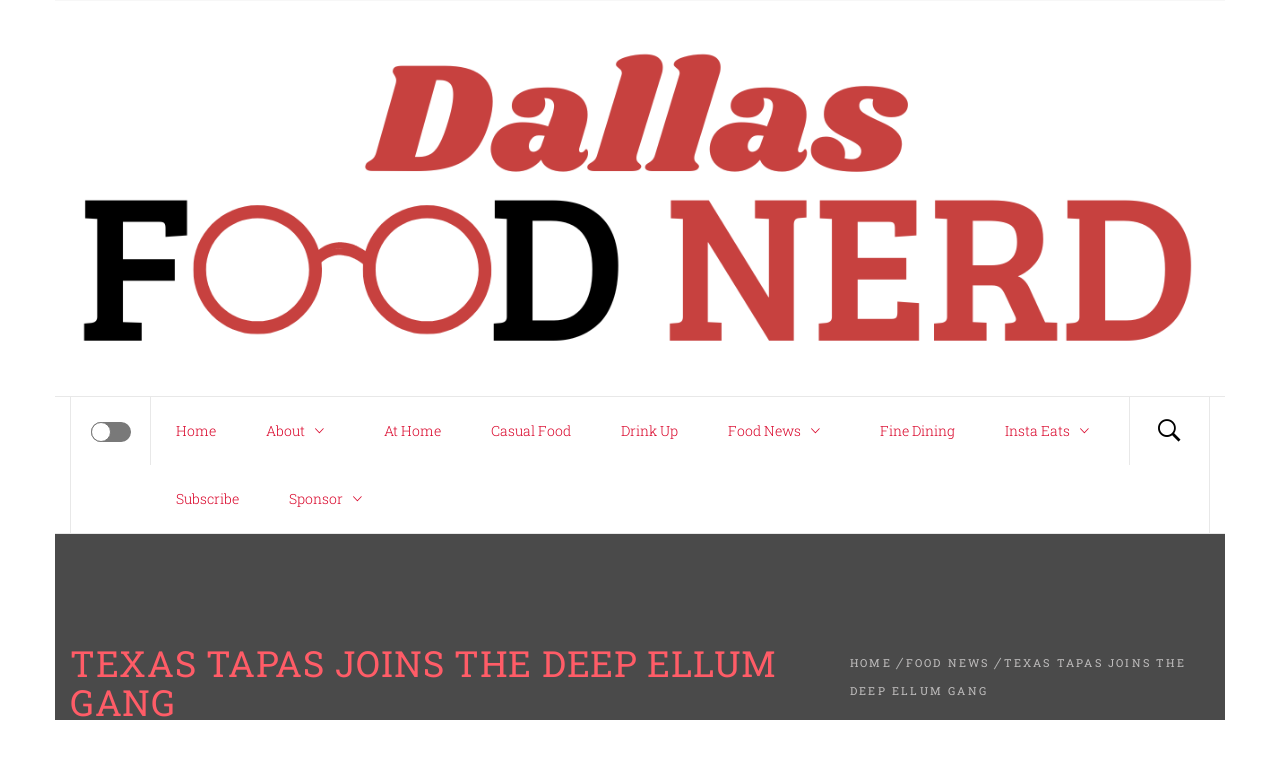

--- FILE ---
content_type: text/html; charset=UTF-8
request_url: https://www.dallasfoodnerd.com/texas-tapas-joins-the-deep-ellum-gang/
body_size: 35512
content:
<!DOCTYPE html>
<html lang="en-US">
<head>
    <meta charset="UTF-8">
    <meta name="viewport" content="width=device-width, initial-scale=1.0">
    <link rel="profile" href="http://gmpg.org/xfn/11">
    <link rel="pingback" href="https://www.dallasfoodnerd.com/xmlrpc.php">

            <style type="text/css">
                            body .hero-slider.overlay .slide-item .bg-image:before,
                body .inner-header-overlay{
                    background: #2b2b2b;
                    filter: alpha(opacity=85);
                    opacity: .85;
                }
                    </style>

    <meta name='robots' content='index, follow, max-image-preview:large, max-snippet:-1, max-video-preview:-1' />

	<!-- This site is optimized with the Yoast SEO plugin v26.5 - https://yoast.com/wordpress/plugins/seo/ -->
	<title>Texas Tapas joins the Deep Ellum gang - DallasFoodNerd</title>
	<link rel="canonical" href="https://www.dallasfoodnerd.com/texas-tapas-joins-the-deep-ellum-gang/" />
	<meta property="og:locale" content="en_US" />
	<meta property="og:type" content="article" />
	<meta property="og:title" content="Texas Tapas joins the Deep Ellum gang - DallasFoodNerd" />
	<meta property="og:description" content="The beauty of Dallas, and of any city really, is the inevitably of the urban cycles. I wont go into the economic development of it all, but just know that Uptown Dallas has not always been what it is today. And Deep Ellum is no different. The area that was Continue Reading" />
	<meta property="og:url" content="https://www.dallasfoodnerd.com/texas-tapas-joins-the-deep-ellum-gang/" />
	<meta property="og:site_name" content="DallasFoodNerd" />
	<meta property="article:publisher" content="https://www.facebook.com/DallasFoodNerd/" />
	<meta property="article:published_time" content="2015-07-26T19:45:56+00:00" />
	<meta property="og:image" content="https://www.dallasfoodnerd.com/wp-content/uploads/2015/07/IMG_8814.jpg" />
	<meta property="og:image:width" content="1280" />
	<meta property="og:image:height" content="1280" />
	<meta property="og:image:type" content="image/jpeg" />
	<meta name="author" content="Vicky D" />
	<meta name="twitter:card" content="summary_large_image" />
	<meta name="twitter:creator" content="@vickyd04" />
	<meta name="twitter:site" content="@dallasfoodnerd" />
	<meta name="twitter:label1" content="Written by" />
	<meta name="twitter:data1" content="Vicky D" />
	<meta name="twitter:label2" content="Est. reading time" />
	<meta name="twitter:data2" content="3 minutes" />
	<script type="application/ld+json" class="yoast-schema-graph">{"@context":"https://schema.org","@graph":[{"@type":"Article","@id":"https://www.dallasfoodnerd.com/texas-tapas-joins-the-deep-ellum-gang/#article","isPartOf":{"@id":"https://www.dallasfoodnerd.com/texas-tapas-joins-the-deep-ellum-gang/"},"author":{"name":"Vicky D","@id":"https://www.dallasfoodnerd.com/#/schema/person/86e2618b178eedeca71ee9157bcc5867"},"headline":"Texas Tapas joins the Deep Ellum gang","datePublished":"2015-07-26T19:45:56+00:00","mainEntityOfPage":{"@id":"https://www.dallasfoodnerd.com/texas-tapas-joins-the-deep-ellum-gang/"},"wordCount":688,"publisher":{"@id":"https://www.dallasfoodnerd.com/#organization"},"image":{"@id":"https://www.dallasfoodnerd.com/texas-tapas-joins-the-deep-ellum-gang/#primaryimage"},"thumbnailUrl":"https://www.dallasfoodnerd.com/wp-content/uploads/2015/07/IMG_8814.jpg","keywords":["deep ellum","downtown dallas","texas tapas"],"articleSection":["Food News"],"inLanguage":"en-US"},{"@type":"WebPage","@id":"https://www.dallasfoodnerd.com/texas-tapas-joins-the-deep-ellum-gang/","url":"https://www.dallasfoodnerd.com/texas-tapas-joins-the-deep-ellum-gang/","name":"Texas Tapas joins the Deep Ellum gang - DallasFoodNerd","isPartOf":{"@id":"https://www.dallasfoodnerd.com/#website"},"primaryImageOfPage":{"@id":"https://www.dallasfoodnerd.com/texas-tapas-joins-the-deep-ellum-gang/#primaryimage"},"image":{"@id":"https://www.dallasfoodnerd.com/texas-tapas-joins-the-deep-ellum-gang/#primaryimage"},"thumbnailUrl":"https://www.dallasfoodnerd.com/wp-content/uploads/2015/07/IMG_8814.jpg","datePublished":"2015-07-26T19:45:56+00:00","breadcrumb":{"@id":"https://www.dallasfoodnerd.com/texas-tapas-joins-the-deep-ellum-gang/#breadcrumb"},"inLanguage":"en-US","potentialAction":[{"@type":"ReadAction","target":["https://www.dallasfoodnerd.com/texas-tapas-joins-the-deep-ellum-gang/"]}]},{"@type":"ImageObject","inLanguage":"en-US","@id":"https://www.dallasfoodnerd.com/texas-tapas-joins-the-deep-ellum-gang/#primaryimage","url":"https://www.dallasfoodnerd.com/wp-content/uploads/2015/07/IMG_8814.jpg","contentUrl":"https://www.dallasfoodnerd.com/wp-content/uploads/2015/07/IMG_8814.jpg","width":1280,"height":1280},{"@type":"BreadcrumbList","@id":"https://www.dallasfoodnerd.com/texas-tapas-joins-the-deep-ellum-gang/#breadcrumb","itemListElement":[{"@type":"ListItem","position":1,"name":"Home","item":"https://www.dallasfoodnerd.com/"},{"@type":"ListItem","position":2,"name":"Texas Tapas joins the Deep Ellum gang"}]},{"@type":"WebSite","@id":"https://www.dallasfoodnerd.com/#website","url":"https://www.dallasfoodnerd.com/","name":"DallasFoodNerd","description":"a community project from nerds who like food!","publisher":{"@id":"https://www.dallasfoodnerd.com/#organization"},"potentialAction":[{"@type":"SearchAction","target":{"@type":"EntryPoint","urlTemplate":"https://www.dallasfoodnerd.com/?s={search_term_string}"},"query-input":{"@type":"PropertyValueSpecification","valueRequired":true,"valueName":"search_term_string"}}],"inLanguage":"en-US"},{"@type":"Organization","@id":"https://www.dallasfoodnerd.com/#organization","name":"DallasFoodNerd","url":"https://www.dallasfoodnerd.com/","logo":{"@type":"ImageObject","inLanguage":"en-US","@id":"https://www.dallasfoodnerd.com/#/schema/logo/image/","url":"https://www.dallasfoodnerd.com/wp-content/uploads/2023/08/cropped-DFN_1400x380.png","contentUrl":"https://www.dallasfoodnerd.com/wp-content/uploads/2023/08/cropped-DFN_1400x380.png","width":1272,"height":379,"caption":"DallasFoodNerd"},"image":{"@id":"https://www.dallasfoodnerd.com/#/schema/logo/image/"},"sameAs":["https://www.facebook.com/DallasFoodNerd/","https://x.com/dallasfoodnerd"]},{"@type":"Person","@id":"https://www.dallasfoodnerd.com/#/schema/person/86e2618b178eedeca71ee9157bcc5867","name":"Vicky D","image":{"@type":"ImageObject","inLanguage":"en-US","@id":"https://www.dallasfoodnerd.com/#/schema/person/image/","url":"https://secure.gravatar.com/avatar/1f687b14d18ddd4ab3b58fc5d70bf5280519510032d699755a75e225ebb43d1b?s=96&d=monsterid&r=g","contentUrl":"https://secure.gravatar.com/avatar/1f687b14d18ddd4ab3b58fc5d70bf5280519510032d699755a75e225ebb43d1b?s=96&d=monsterid&r=g","caption":"Vicky D"},"description":"Vicky D is social media and digital marketing gal in Dallas. (But who isn't? hehe) Extremely Lactose Intolerant Foodie who loves to cook, bake and try all different kinds of restaurants. She's a Sooner alum (BOOMER) and author of Vicky D's Delights.","sameAs":["http://www.vickydsdelights.wordpress.com","https://x.com/vickyd04"],"url":"https://www.dallasfoodnerd.com/author/vickyd04/"}]}</script>
	<!-- / Yoast SEO plugin. -->


<link rel='dns-prefetch' href='//www.googletagmanager.com' />
<link rel='dns-prefetch' href='//pagead2.googlesyndication.com' />
<link rel="alternate" type="application/rss+xml" title="DallasFoodNerd &raquo; Feed" href="https://www.dallasfoodnerd.com/feed/" />
<link rel="alternate" type="application/rss+xml" title="DallasFoodNerd &raquo; Comments Feed" href="https://www.dallasfoodnerd.com/comments/feed/" />
<link rel="alternate" title="oEmbed (JSON)" type="application/json+oembed" href="https://www.dallasfoodnerd.com/wp-json/oembed/1.0/embed?url=https%3A%2F%2Fwww.dallasfoodnerd.com%2Ftexas-tapas-joins-the-deep-ellum-gang%2F" />
<link rel="alternate" title="oEmbed (XML)" type="text/xml+oembed" href="https://www.dallasfoodnerd.com/wp-json/oembed/1.0/embed?url=https%3A%2F%2Fwww.dallasfoodnerd.com%2Ftexas-tapas-joins-the-deep-ellum-gang%2F&#038;format=xml" />
<style id='wp-img-auto-sizes-contain-inline-css' type='text/css'>
img:is([sizes=auto i],[sizes^="auto," i]){contain-intrinsic-size:3000px 1500px}
/*# sourceURL=wp-img-auto-sizes-contain-inline-css */
</style>
<link rel='stylesheet' id='sbi_styles-css' href='https://www.dallasfoodnerd.com/wp-content/plugins/instagram-feed/css/sbi-styles.min.css?ver=6.10.0' type='text/css' media='all' />
<style id='wp-emoji-styles-inline-css' type='text/css'>

	img.wp-smiley, img.emoji {
		display: inline !important;
		border: none !important;
		box-shadow: none !important;
		height: 1em !important;
		width: 1em !important;
		margin: 0 0.07em !important;
		vertical-align: -0.1em !important;
		background: none !important;
		padding: 0 !important;
	}
/*# sourceURL=wp-emoji-styles-inline-css */
</style>
<style id='wp-block-library-inline-css' type='text/css'>
:root{--wp-block-synced-color:#7a00df;--wp-block-synced-color--rgb:122,0,223;--wp-bound-block-color:var(--wp-block-synced-color);--wp-editor-canvas-background:#ddd;--wp-admin-theme-color:#007cba;--wp-admin-theme-color--rgb:0,124,186;--wp-admin-theme-color-darker-10:#006ba1;--wp-admin-theme-color-darker-10--rgb:0,107,160.5;--wp-admin-theme-color-darker-20:#005a87;--wp-admin-theme-color-darker-20--rgb:0,90,135;--wp-admin-border-width-focus:2px}@media (min-resolution:192dpi){:root{--wp-admin-border-width-focus:1.5px}}.wp-element-button{cursor:pointer}:root .has-very-light-gray-background-color{background-color:#eee}:root .has-very-dark-gray-background-color{background-color:#313131}:root .has-very-light-gray-color{color:#eee}:root .has-very-dark-gray-color{color:#313131}:root .has-vivid-green-cyan-to-vivid-cyan-blue-gradient-background{background:linear-gradient(135deg,#00d084,#0693e3)}:root .has-purple-crush-gradient-background{background:linear-gradient(135deg,#34e2e4,#4721fb 50%,#ab1dfe)}:root .has-hazy-dawn-gradient-background{background:linear-gradient(135deg,#faaca8,#dad0ec)}:root .has-subdued-olive-gradient-background{background:linear-gradient(135deg,#fafae1,#67a671)}:root .has-atomic-cream-gradient-background{background:linear-gradient(135deg,#fdd79a,#004a59)}:root .has-nightshade-gradient-background{background:linear-gradient(135deg,#330968,#31cdcf)}:root .has-midnight-gradient-background{background:linear-gradient(135deg,#020381,#2874fc)}:root{--wp--preset--font-size--normal:16px;--wp--preset--font-size--huge:42px}.has-regular-font-size{font-size:1em}.has-larger-font-size{font-size:2.625em}.has-normal-font-size{font-size:var(--wp--preset--font-size--normal)}.has-huge-font-size{font-size:var(--wp--preset--font-size--huge)}.has-text-align-center{text-align:center}.has-text-align-left{text-align:left}.has-text-align-right{text-align:right}.has-fit-text{white-space:nowrap!important}#end-resizable-editor-section{display:none}.aligncenter{clear:both}.items-justified-left{justify-content:flex-start}.items-justified-center{justify-content:center}.items-justified-right{justify-content:flex-end}.items-justified-space-between{justify-content:space-between}.screen-reader-text{border:0;clip-path:inset(50%);height:1px;margin:-1px;overflow:hidden;padding:0;position:absolute;width:1px;word-wrap:normal!important}.screen-reader-text:focus{background-color:#ddd;clip-path:none;color:#444;display:block;font-size:1em;height:auto;left:5px;line-height:normal;padding:15px 23px 14px;text-decoration:none;top:5px;width:auto;z-index:100000}html :where(.has-border-color){border-style:solid}html :where([style*=border-top-color]){border-top-style:solid}html :where([style*=border-right-color]){border-right-style:solid}html :where([style*=border-bottom-color]){border-bottom-style:solid}html :where([style*=border-left-color]){border-left-style:solid}html :where([style*=border-width]){border-style:solid}html :where([style*=border-top-width]){border-top-style:solid}html :where([style*=border-right-width]){border-right-style:solid}html :where([style*=border-bottom-width]){border-bottom-style:solid}html :where([style*=border-left-width]){border-left-style:solid}html :where(img[class*=wp-image-]){height:auto;max-width:100%}:where(figure){margin:0 0 1em}html :where(.is-position-sticky){--wp-admin--admin-bar--position-offset:var(--wp-admin--admin-bar--height,0px)}@media screen and (max-width:600px){html :where(.is-position-sticky){--wp-admin--admin-bar--position-offset:0px}}

/*# sourceURL=wp-block-library-inline-css */
</style><style id='global-styles-inline-css' type='text/css'>
:root{--wp--preset--aspect-ratio--square: 1;--wp--preset--aspect-ratio--4-3: 4/3;--wp--preset--aspect-ratio--3-4: 3/4;--wp--preset--aspect-ratio--3-2: 3/2;--wp--preset--aspect-ratio--2-3: 2/3;--wp--preset--aspect-ratio--16-9: 16/9;--wp--preset--aspect-ratio--9-16: 9/16;--wp--preset--color--black: #000000;--wp--preset--color--cyan-bluish-gray: #abb8c3;--wp--preset--color--white: #ffffff;--wp--preset--color--pale-pink: #f78da7;--wp--preset--color--vivid-red: #cf2e2e;--wp--preset--color--luminous-vivid-orange: #ff6900;--wp--preset--color--luminous-vivid-amber: #fcb900;--wp--preset--color--light-green-cyan: #7bdcb5;--wp--preset--color--vivid-green-cyan: #00d084;--wp--preset--color--pale-cyan-blue: #8ed1fc;--wp--preset--color--vivid-cyan-blue: #0693e3;--wp--preset--color--vivid-purple: #9b51e0;--wp--preset--gradient--vivid-cyan-blue-to-vivid-purple: linear-gradient(135deg,rgb(6,147,227) 0%,rgb(155,81,224) 100%);--wp--preset--gradient--light-green-cyan-to-vivid-green-cyan: linear-gradient(135deg,rgb(122,220,180) 0%,rgb(0,208,130) 100%);--wp--preset--gradient--luminous-vivid-amber-to-luminous-vivid-orange: linear-gradient(135deg,rgb(252,185,0) 0%,rgb(255,105,0) 100%);--wp--preset--gradient--luminous-vivid-orange-to-vivid-red: linear-gradient(135deg,rgb(255,105,0) 0%,rgb(207,46,46) 100%);--wp--preset--gradient--very-light-gray-to-cyan-bluish-gray: linear-gradient(135deg,rgb(238,238,238) 0%,rgb(169,184,195) 100%);--wp--preset--gradient--cool-to-warm-spectrum: linear-gradient(135deg,rgb(74,234,220) 0%,rgb(151,120,209) 20%,rgb(207,42,186) 40%,rgb(238,44,130) 60%,rgb(251,105,98) 80%,rgb(254,248,76) 100%);--wp--preset--gradient--blush-light-purple: linear-gradient(135deg,rgb(255,206,236) 0%,rgb(152,150,240) 100%);--wp--preset--gradient--blush-bordeaux: linear-gradient(135deg,rgb(254,205,165) 0%,rgb(254,45,45) 50%,rgb(107,0,62) 100%);--wp--preset--gradient--luminous-dusk: linear-gradient(135deg,rgb(255,203,112) 0%,rgb(199,81,192) 50%,rgb(65,88,208) 100%);--wp--preset--gradient--pale-ocean: linear-gradient(135deg,rgb(255,245,203) 0%,rgb(182,227,212) 50%,rgb(51,167,181) 100%);--wp--preset--gradient--electric-grass: linear-gradient(135deg,rgb(202,248,128) 0%,rgb(113,206,126) 100%);--wp--preset--gradient--midnight: linear-gradient(135deg,rgb(2,3,129) 0%,rgb(40,116,252) 100%);--wp--preset--font-size--small: 13px;--wp--preset--font-size--medium: 20px;--wp--preset--font-size--large: 36px;--wp--preset--font-size--x-large: 42px;--wp--preset--spacing--20: 0.44rem;--wp--preset--spacing--30: 0.67rem;--wp--preset--spacing--40: 1rem;--wp--preset--spacing--50: 1.5rem;--wp--preset--spacing--60: 2.25rem;--wp--preset--spacing--70: 3.38rem;--wp--preset--spacing--80: 5.06rem;--wp--preset--shadow--natural: 6px 6px 9px rgba(0, 0, 0, 0.2);--wp--preset--shadow--deep: 12px 12px 50px rgba(0, 0, 0, 0.4);--wp--preset--shadow--sharp: 6px 6px 0px rgba(0, 0, 0, 0.2);--wp--preset--shadow--outlined: 6px 6px 0px -3px rgb(255, 255, 255), 6px 6px rgb(0, 0, 0);--wp--preset--shadow--crisp: 6px 6px 0px rgb(0, 0, 0);}:where(.is-layout-flex){gap: 0.5em;}:where(.is-layout-grid){gap: 0.5em;}body .is-layout-flex{display: flex;}.is-layout-flex{flex-wrap: wrap;align-items: center;}.is-layout-flex > :is(*, div){margin: 0;}body .is-layout-grid{display: grid;}.is-layout-grid > :is(*, div){margin: 0;}:where(.wp-block-columns.is-layout-flex){gap: 2em;}:where(.wp-block-columns.is-layout-grid){gap: 2em;}:where(.wp-block-post-template.is-layout-flex){gap: 1.25em;}:where(.wp-block-post-template.is-layout-grid){gap: 1.25em;}.has-black-color{color: var(--wp--preset--color--black) !important;}.has-cyan-bluish-gray-color{color: var(--wp--preset--color--cyan-bluish-gray) !important;}.has-white-color{color: var(--wp--preset--color--white) !important;}.has-pale-pink-color{color: var(--wp--preset--color--pale-pink) !important;}.has-vivid-red-color{color: var(--wp--preset--color--vivid-red) !important;}.has-luminous-vivid-orange-color{color: var(--wp--preset--color--luminous-vivid-orange) !important;}.has-luminous-vivid-amber-color{color: var(--wp--preset--color--luminous-vivid-amber) !important;}.has-light-green-cyan-color{color: var(--wp--preset--color--light-green-cyan) !important;}.has-vivid-green-cyan-color{color: var(--wp--preset--color--vivid-green-cyan) !important;}.has-pale-cyan-blue-color{color: var(--wp--preset--color--pale-cyan-blue) !important;}.has-vivid-cyan-blue-color{color: var(--wp--preset--color--vivid-cyan-blue) !important;}.has-vivid-purple-color{color: var(--wp--preset--color--vivid-purple) !important;}.has-black-background-color{background-color: var(--wp--preset--color--black) !important;}.has-cyan-bluish-gray-background-color{background-color: var(--wp--preset--color--cyan-bluish-gray) !important;}.has-white-background-color{background-color: var(--wp--preset--color--white) !important;}.has-pale-pink-background-color{background-color: var(--wp--preset--color--pale-pink) !important;}.has-vivid-red-background-color{background-color: var(--wp--preset--color--vivid-red) !important;}.has-luminous-vivid-orange-background-color{background-color: var(--wp--preset--color--luminous-vivid-orange) !important;}.has-luminous-vivid-amber-background-color{background-color: var(--wp--preset--color--luminous-vivid-amber) !important;}.has-light-green-cyan-background-color{background-color: var(--wp--preset--color--light-green-cyan) !important;}.has-vivid-green-cyan-background-color{background-color: var(--wp--preset--color--vivid-green-cyan) !important;}.has-pale-cyan-blue-background-color{background-color: var(--wp--preset--color--pale-cyan-blue) !important;}.has-vivid-cyan-blue-background-color{background-color: var(--wp--preset--color--vivid-cyan-blue) !important;}.has-vivid-purple-background-color{background-color: var(--wp--preset--color--vivid-purple) !important;}.has-black-border-color{border-color: var(--wp--preset--color--black) !important;}.has-cyan-bluish-gray-border-color{border-color: var(--wp--preset--color--cyan-bluish-gray) !important;}.has-white-border-color{border-color: var(--wp--preset--color--white) !important;}.has-pale-pink-border-color{border-color: var(--wp--preset--color--pale-pink) !important;}.has-vivid-red-border-color{border-color: var(--wp--preset--color--vivid-red) !important;}.has-luminous-vivid-orange-border-color{border-color: var(--wp--preset--color--luminous-vivid-orange) !important;}.has-luminous-vivid-amber-border-color{border-color: var(--wp--preset--color--luminous-vivid-amber) !important;}.has-light-green-cyan-border-color{border-color: var(--wp--preset--color--light-green-cyan) !important;}.has-vivid-green-cyan-border-color{border-color: var(--wp--preset--color--vivid-green-cyan) !important;}.has-pale-cyan-blue-border-color{border-color: var(--wp--preset--color--pale-cyan-blue) !important;}.has-vivid-cyan-blue-border-color{border-color: var(--wp--preset--color--vivid-cyan-blue) !important;}.has-vivid-purple-border-color{border-color: var(--wp--preset--color--vivid-purple) !important;}.has-vivid-cyan-blue-to-vivid-purple-gradient-background{background: var(--wp--preset--gradient--vivid-cyan-blue-to-vivid-purple) !important;}.has-light-green-cyan-to-vivid-green-cyan-gradient-background{background: var(--wp--preset--gradient--light-green-cyan-to-vivid-green-cyan) !important;}.has-luminous-vivid-amber-to-luminous-vivid-orange-gradient-background{background: var(--wp--preset--gradient--luminous-vivid-amber-to-luminous-vivid-orange) !important;}.has-luminous-vivid-orange-to-vivid-red-gradient-background{background: var(--wp--preset--gradient--luminous-vivid-orange-to-vivid-red) !important;}.has-very-light-gray-to-cyan-bluish-gray-gradient-background{background: var(--wp--preset--gradient--very-light-gray-to-cyan-bluish-gray) !important;}.has-cool-to-warm-spectrum-gradient-background{background: var(--wp--preset--gradient--cool-to-warm-spectrum) !important;}.has-blush-light-purple-gradient-background{background: var(--wp--preset--gradient--blush-light-purple) !important;}.has-blush-bordeaux-gradient-background{background: var(--wp--preset--gradient--blush-bordeaux) !important;}.has-luminous-dusk-gradient-background{background: var(--wp--preset--gradient--luminous-dusk) !important;}.has-pale-ocean-gradient-background{background: var(--wp--preset--gradient--pale-ocean) !important;}.has-electric-grass-gradient-background{background: var(--wp--preset--gradient--electric-grass) !important;}.has-midnight-gradient-background{background: var(--wp--preset--gradient--midnight) !important;}.has-small-font-size{font-size: var(--wp--preset--font-size--small) !important;}.has-medium-font-size{font-size: var(--wp--preset--font-size--medium) !important;}.has-large-font-size{font-size: var(--wp--preset--font-size--large) !important;}.has-x-large-font-size{font-size: var(--wp--preset--font-size--x-large) !important;}
/*# sourceURL=global-styles-inline-css */
</style>

<style id='classic-theme-styles-inline-css' type='text/css'>
/*! This file is auto-generated */
.wp-block-button__link{color:#fff;background-color:#32373c;border-radius:9999px;box-shadow:none;text-decoration:none;padding:calc(.667em + 2px) calc(1.333em + 2px);font-size:1.125em}.wp-block-file__button{background:#32373c;color:#fff;text-decoration:none}
/*# sourceURL=/wp-includes/css/classic-themes.min.css */
</style>
<link rel='stylesheet' id='social-widget-css' href='https://www.dallasfoodnerd.com/wp-content/plugins/social-media-widget/social_widget.css?ver=6.9' type='text/css' media='all' />
<link rel='stylesheet' id='blog-expert-google-fonts-css' href='https://www.dallasfoodnerd.com/wp-content/fonts/8d022abd89e0ea3133d0ba77b0bc13d5.css?ver=1.2.9' type='text/css' media='all' />
<link rel='stylesheet' id='jquery-owlcarousel-css' href='https://www.dallasfoodnerd.com/wp-content/themes/blog-expert/assets/libraries/owlcarousel/css/owl.carousel.css?ver=6.9' type='text/css' media='all' />
<link rel='stylesheet' id='ionicons-css' href='https://www.dallasfoodnerd.com/wp-content/themes/blog-expert/assets/libraries/ionicons/css/ionicons.min.css?ver=6.9' type='text/css' media='all' />
<link rel='stylesheet' id='bootstrap-css' href='https://www.dallasfoodnerd.com/wp-content/themes/blog-expert/assets/libraries/bootstrap/css/bootstrap.min.css?ver=6.9' type='text/css' media='all' />
<link rel='stylesheet' id='sidr-nav-css' href='https://www.dallasfoodnerd.com/wp-content/themes/blog-expert/assets/libraries/sidr/css/jquery.sidr.dark.css?ver=6.9' type='text/css' media='all' />
<link rel='stylesheet' id='animate-css' href='https://www.dallasfoodnerd.com/wp-content/themes/blog-expert/assets/libraries/animate/animate.css?ver=6.9' type='text/css' media='all' />
<link rel='stylesheet' id='vertical-css' href='https://www.dallasfoodnerd.com/wp-content/themes/blog-expert/assets/libraries/vertical/vertical.css?ver=6.9' type='text/css' media='all' />
<link rel='stylesheet' id='magnific-popup-css' href='https://www.dallasfoodnerd.com/wp-content/themes/blog-expert/assets/libraries/magnific-popup/magnific-popup.css?ver=6.9' type='text/css' media='all' />
<link rel='stylesheet' id='blog-expert-style-css' href='https://www.dallasfoodnerd.com/wp-content/themes/blog-expert/style.css?ver=6.9' type='text/css' media='all' />
<link rel='stylesheet' id='booster-extension-social-icons-css' href='https://www.dallasfoodnerd.com/wp-content/plugins/booster-extension/assets/css/social-icons.min.css?ver=6.9' type='text/css' media='all' />
<link rel='stylesheet' id='booster-extension-style-css' href='https://www.dallasfoodnerd.com/wp-content/plugins/booster-extension/assets/css/style.css?ver=6.9' type='text/css' media='all' />
<script type="text/javascript" src="https://www.dallasfoodnerd.com/wp-includes/js/jquery/jquery.min.js?ver=3.7.1" id="jquery-core-js"></script>
<script type="text/javascript" src="https://www.dallasfoodnerd.com/wp-includes/js/jquery/jquery-migrate.min.js?ver=3.4.1" id="jquery-migrate-js"></script>

<!-- Google tag (gtag.js) snippet added by Site Kit -->
<!-- Google Analytics snippet added by Site Kit -->
<script type="text/javascript" src="https://www.googletagmanager.com/gtag/js?id=GT-NSKGJ63" id="google_gtagjs-js" async></script>
<script type="text/javascript" id="google_gtagjs-js-after">
/* <![CDATA[ */
window.dataLayer = window.dataLayer || [];function gtag(){dataLayer.push(arguments);}
gtag("set","linker",{"domains":["www.dallasfoodnerd.com"]});
gtag("js", new Date());
gtag("set", "developer_id.dZTNiMT", true);
gtag("config", "GT-NSKGJ63");
//# sourceURL=google_gtagjs-js-after
/* ]]> */
</script>
<link rel="https://api.w.org/" href="https://www.dallasfoodnerd.com/wp-json/" /><link rel="alternate" title="JSON" type="application/json" href="https://www.dallasfoodnerd.com/wp-json/wp/v2/posts/3830" /><link rel="EditURI" type="application/rsd+xml" title="RSD" href="https://www.dallasfoodnerd.com/xmlrpc.php?rsd" />
<meta name="generator" content="WordPress 6.9" />
<link rel='shortlink' href='https://www.dallasfoodnerd.com/?p=3830' />
		<!-- Custom Logo: hide header text -->
		<style id="custom-logo-css" type="text/css">
			.site-title, .site-description {
				position: absolute;
				clip-path: inset(50%);
			}
		</style>
		<meta name="generator" content="Site Kit by Google 1.170.0" /><style data-context="foundation-flickity-css">/*! Flickity v2.0.2
http://flickity.metafizzy.co
---------------------------------------------- */.flickity-enabled{position:relative}.flickity-enabled:focus{outline:0}.flickity-viewport{overflow:hidden;position:relative;height:100%}.flickity-slider{position:absolute;width:100%;height:100%}.flickity-enabled.is-draggable{-webkit-tap-highlight-color:transparent;tap-highlight-color:transparent;-webkit-user-select:none;-moz-user-select:none;-ms-user-select:none;user-select:none}.flickity-enabled.is-draggable .flickity-viewport{cursor:move;cursor:-webkit-grab;cursor:grab}.flickity-enabled.is-draggable .flickity-viewport.is-pointer-down{cursor:-webkit-grabbing;cursor:grabbing}.flickity-prev-next-button{position:absolute;top:50%;width:44px;height:44px;border:none;border-radius:50%;background:#fff;background:hsla(0,0%,100%,.75);cursor:pointer;-webkit-transform:translateY(-50%);transform:translateY(-50%)}.flickity-prev-next-button:hover{background:#fff}.flickity-prev-next-button:focus{outline:0;box-shadow:0 0 0 5px #09f}.flickity-prev-next-button:active{opacity:.6}.flickity-prev-next-button.previous{left:10px}.flickity-prev-next-button.next{right:10px}.flickity-rtl .flickity-prev-next-button.previous{left:auto;right:10px}.flickity-rtl .flickity-prev-next-button.next{right:auto;left:10px}.flickity-prev-next-button:disabled{opacity:.3;cursor:auto}.flickity-prev-next-button svg{position:absolute;left:20%;top:20%;width:60%;height:60%}.flickity-prev-next-button .arrow{fill:#333}.flickity-page-dots{position:absolute;width:100%;bottom:-25px;padding:0;margin:0;list-style:none;text-align:center;line-height:1}.flickity-rtl .flickity-page-dots{direction:rtl}.flickity-page-dots .dot{display:inline-block;width:10px;height:10px;margin:0 8px;background:#333;border-radius:50%;opacity:.25;cursor:pointer}.flickity-page-dots .dot.is-selected{opacity:1}</style><style data-context="foundation-slideout-css">.slideout-menu{position:fixed;left:0;top:0;bottom:0;right:auto;z-index:0;width:256px;overflow-y:auto;-webkit-overflow-scrolling:touch;display:none}.slideout-menu.pushit-right{left:auto;right:0}.slideout-panel{position:relative;z-index:1;will-change:transform}.slideout-open,.slideout-open .slideout-panel,.slideout-open body{overflow:hidden}.slideout-open .slideout-menu{display:block}.pushit{display:none}</style>
<!-- Google AdSense meta tags added by Site Kit -->
<meta name="google-adsense-platform-account" content="ca-host-pub-2644536267352236">
<meta name="google-adsense-platform-domain" content="sitekit.withgoogle.com">
<!-- End Google AdSense meta tags added by Site Kit -->
<style type="text/css">.recentcomments a{display:inline !important;padding:0 !important;margin:0 !important;}</style>
<!-- Google AdSense snippet added by Site Kit -->
<script type="text/javascript" async="async" src="https://pagead2.googlesyndication.com/pagead/js/adsbygoogle.js?client=ca-pub-4178699490879487&amp;host=ca-host-pub-2644536267352236" crossorigin="anonymous"></script>

<!-- End Google AdSense snippet added by Site Kit -->
<link rel="stylesheet" href="https://www.dallasfoodnerd.com/wp-content/plugins/author-list-widget/authorlist.css" type="text/css" media="screen" /><link rel="icon" href="https://www.dallasfoodnerd.com/wp-content/uploads/2023/07/cropped-cropped-DFN-Logo-2023-32x32.jpg" sizes="32x32" />
<link rel="icon" href="https://www.dallasfoodnerd.com/wp-content/uploads/2023/07/cropped-cropped-DFN-Logo-2023-192x192.jpg" sizes="192x192" />
<link rel="apple-touch-icon" href="https://www.dallasfoodnerd.com/wp-content/uploads/2023/07/cropped-cropped-DFN-Logo-2023-180x180.jpg" />
<meta name="msapplication-TileImage" content="https://www.dallasfoodnerd.com/wp-content/uploads/2023/07/cropped-cropped-DFN-Logo-2023-270x270.jpg" />
<style>.ios7.web-app-mode.has-fixed header{ background-color: rgba(3,122,221,.88);}</style>		<style type="text/css" id="wp-custom-css">
			.entry-date {
display: none;
}

a:link {
color: #000000
}
a:link {
  color: #d90429;
}

a:visited {
  color: #ef233c;
}

a:focus {
  text-decoration: none;
  background: #edf2f4;
}

a:hover {
  text-decoration: none;
  background: #edf2f4;
}

a:active {
  background: #edf2f4;
  color: #2b2d42;
}		</style>
		</head>

<body class="wp-singular post-template-default single single-post postid-3830 single-format-standard wp-custom-logo wp-theme-blog-expert booster-extension group-blog right-sidebar ">
<!-- full-screen-layout/boxed-layout -->
<div id="page" class="site site-bg boxed-layout">
    <a class="skip-link screen-reader-text" href="#main">Skip to content</a>
    <div class="top-bar primary-bgcolor">
        <div class="container">
            <div class="row">
                <div class="col-sm-12 col-xs-12 col-md-8">
                                    </div>
                <div class="col-sm-12 col-xs-12 col-md-4">
                        <div class="pull-right">
                            <div class="social-icons">
                                                            </div>
                        </div>

                </div>
            </div>
        </div>
    </div> <!--    Topbar Ends-->
    <header id="masthead" class="site-header" role="banner">
        <div class="container">
            <div class="row">
                <div class="col-sm-12">
                    <div class="site-branding">
                        <div class="twp-site-branding">
                            <div class="branding-center">
                                                                    <div class="site-title primary-font">
                                        <a href="https://www.dallasfoodnerd.com/" rel="home">
                                            DallasFoodNerd                                        </a>
                                    </div>
                                    <a href="https://www.dallasfoodnerd.com/" class="custom-logo-link" rel="home"><img width="1272" height="379" src="https://www.dallasfoodnerd.com/wp-content/uploads/2023/08/cropped-DFN_1400x380.png" class="custom-logo" alt="DallasFoodNerd" decoding="async" fetchpriority="high" srcset="https://www.dallasfoodnerd.com/wp-content/uploads/2023/08/cropped-DFN_1400x380.png 1272w, https://www.dallasfoodnerd.com/wp-content/uploads/2023/08/cropped-DFN_1400x380-300x89.png 300w, https://www.dallasfoodnerd.com/wp-content/uploads/2023/08/cropped-DFN_1400x380-620x185.png 620w, https://www.dallasfoodnerd.com/wp-content/uploads/2023/08/cropped-DFN_1400x380-768x229.png 768w" sizes="(max-width: 1272px) 100vw, 1272px" /></a>                                    <p class="site-description">
                                        a community project from nerds who like food!                                    </p>
                                                                </div>
                        </div>
                    </div>
                    <!-- .site-branding -->
                </div>
            </div>
        </div>

        <div class="top-header">
            <div class="container">
                <nav class="main-navigation" role="navigation">

                    <span class="icon-sidr">
                       <a href="javascript:void(0)" id="widgets-nav" class="switch" aria-label="Offcanvas">
                           <input type="checkbox" name="side-nav" />
                           <div></div>
                       </a>
                    </span>

                    <a href="javascript:void(0)" class="icon-search" aria-label="Search">
                        <i class="ion-ios-search-strong"></i>
                    </a>

                    <a href="javascript:void(0)" class="toggle-menu" aria-controls="primary-menu" aria-expanded="false">
                         <span class="screen-reader-text">
                            Primary Menu                        </span>
                        <i class="ham"></i>
                    </a>

                    <div class="menu"><ul id="primary-menu" class="menu"><li id="menu-item-15" class="menu-item menu-item-type-custom menu-item-object-custom menu-item-home menu-item-15"><a href="https://www.dallasfoodnerd.com/">Home</a></li>
<li id="menu-item-10" class="menu-item menu-item-type-post_type menu-item-object-page menu-item-has-children menu-item-10"><a href="https://www.dallasfoodnerd.com/about/">About</a>
<ul class="sub-menu">
	<li id="menu-item-656" class="menu-item menu-item-type-post_type menu-item-object-page menu-item-656"><a href="https://www.dallasfoodnerd.com/contact/">Contact</a></li>
</ul>
</li>
<li id="menu-item-58" class="menu-item menu-item-type-taxonomy menu-item-object-category menu-item-58"><a href="https://www.dallasfoodnerd.com/category/at-home/">At Home</a></li>
<li id="menu-item-19" class="menu-item menu-item-type-taxonomy menu-item-object-category menu-item-19"><a href="https://www.dallasfoodnerd.com/category/casual-food/">Casual Food</a></li>
<li id="menu-item-59" class="menu-item menu-item-type-taxonomy menu-item-object-category menu-item-59"><a href="https://www.dallasfoodnerd.com/category/drink-up/">Drink Up</a></li>
<li id="menu-item-110" class="menu-item menu-item-type-taxonomy menu-item-object-category current-post-ancestor current-menu-parent current-post-parent menu-item-has-children menu-item-110"><a href="https://www.dallasfoodnerd.com/category/food-news/">Food News</a>
<ul class="sub-menu">
	<li id="menu-item-11" class="menu-item menu-item-type-taxonomy menu-item-object-category menu-item-11"><a href="https://www.dallasfoodnerd.com/category/nerdiness/">Nerdiness</a></li>
</ul>
</li>
<li id="menu-item-91" class="menu-item menu-item-type-taxonomy menu-item-object-category menu-item-91"><a href="https://www.dallasfoodnerd.com/category/fine-dining/">Fine Dining</a></li>
<li id="menu-item-5606" class="menu-item menu-item-type-post_type menu-item-object-page menu-item-has-children menu-item-5606"><a href="https://www.dallasfoodnerd.com/food-categories/">Insta Eats</a>
<ul class="sub-menu">
	<li id="menu-item-5619" class="menu-item menu-item-type-post_type menu-item-object-page menu-item-5619"><a href="https://www.dallasfoodnerd.com/american-bbq/">American / BBQ</a></li>
	<li id="menu-item-5618" class="menu-item menu-item-type-post_type menu-item-object-page menu-item-5618"><a href="https://www.dallasfoodnerd.com/asian-indian/">Asian / Indian</a></li>
	<li id="menu-item-5617" class="menu-item menu-item-type-post_type menu-item-object-page menu-item-5617"><a href="https://www.dallasfoodnerd.com/bars-brews/">Bars / Brews</a></li>
	<li id="menu-item-5616" class="menu-item menu-item-type-post_type menu-item-object-page menu-item-5616"><a href="https://www.dallasfoodnerd.com/breakfast/">Breakfast</a></li>
	<li id="menu-item-5615" class="menu-item menu-item-type-post_type menu-item-object-page menu-item-5615"><a href="https://www.dallasfoodnerd.com/burgers/">Burgers</a></li>
	<li id="menu-item-5627" class="menu-item menu-item-type-post_type menu-item-object-page menu-item-5627"><a href="https://www.dallasfoodnerd.com/coffee-desserts/">Coffee / Desserts</a></li>
	<li id="menu-item-5628" class="menu-item menu-item-type-post_type menu-item-object-page menu-item-5628"><a href="https://www.dallasfoodnerd.com/european-mediterranean/">European / Mediterranean</a></li>
	<li id="menu-item-5629" class="menu-item menu-item-type-post_type menu-item-object-page menu-item-5629"><a href="https://www.dallasfoodnerd.com/italian/">Italian</a></li>
	<li id="menu-item-5630" class="menu-item menu-item-type-post_type menu-item-object-page menu-item-5630"><a href="https://www.dallasfoodnerd.com/mexican-latin-american/">Mexican / Latin American</a></li>
	<li id="menu-item-5631" class="menu-item menu-item-type-post_type menu-item-object-page menu-item-5631"><a href="https://www.dallasfoodnerd.com/pizza/">Pizza</a></li>
	<li id="menu-item-5634" class="menu-item menu-item-type-post_type menu-item-object-page menu-item-5634"><a href="https://www.dallasfoodnerd.com/sandwiches/">Sandwiches</a></li>
	<li id="menu-item-5635" class="menu-item menu-item-type-post_type menu-item-object-page menu-item-5635"><a href="https://www.dallasfoodnerd.com/seafood-sushi/">Seafood / Sushi</a></li>
	<li id="menu-item-5636" class="menu-item menu-item-type-post_type menu-item-object-page menu-item-5636"><a href="https://www.dallasfoodnerd.com/steakhouses/">Steakhouses</a></li>
</ul>
</li>
<li id="menu-item-26" class="menu-item menu-item-type-custom menu-item-object-custom menu-item-26"><a href="https://www.dallasfoodnerd.com/email-list/">Subscribe</a></li>
<li id="menu-item-1670" class="menu-item menu-item-type-post_type menu-item-object-page menu-item-has-children menu-item-1670"><a href="https://www.dallasfoodnerd.com/sponsor/">Sponsor</a>
<ul class="sub-menu">
	<li id="menu-item-655" class="menu-item menu-item-type-post_type menu-item-object-page menu-item-655"><a href="https://www.dallasfoodnerd.com/restaurants/">Restaurants</a></li>
</ul>
</li>
</ul></div>                </nav><!-- #site-navigation -->
            </div>

        </div>
    </header>
    <!-- #masthead -->
    
    <div class="popup-search">
        <div class="table-align">
            
            <a href="javascript:void(0)" class="skip-link-search-start"></a>

            <div class="table-align-cell v-align-middle">
                <form role="search" method="get" class="search-form" action="https://www.dallasfoodnerd.com/">
				<label>
					<span class="screen-reader-text">Search for:</span>
					<input type="search" class="search-field" placeholder="Search &hellip;" value="" name="s" />
				</label>
				<input type="submit" class="search-submit" value="Search" />
			</form>            </div>

            <a href="javascript:void(0)" class="close-popup"></a>

            <a href="javascript:void(0)" class="skip-link-search-end"></a>

        </div>
    </div>
    <!--    Searchbar Ends-->

    <!-- Innerpage Header Begins Here -->
            <div class="wrapper page-inner-title inner-banner primary-bgcolor data-bg " data-background="">
            <header class="entry-header">
                <div class="container">
                    <div class="row">
                        <div class="col-md-8">
                                                            <h1 class="entry-title alt-textcolor alt-font">Texas Tapas joins the Deep Ellum gang</h1>                        </div>
                        <div class="col-md-4 mt-xs-20"><div role="navigation" aria-label="Breadcrumbs" class="breadcrumb-trail breadcrumbs" itemprop="breadcrumb"><ul class="trail-items" itemscope itemtype="http://schema.org/BreadcrumbList"><meta name="numberOfItems" content="3" /><meta name="itemListOrder" content="Ascending" /><li itemprop="itemListElement" itemscope itemtype="http://schema.org/ListItem" class="trail-item trail-begin"><a href="https://www.dallasfoodnerd.com/" rel="home" itemprop="item"><span itemprop="name">Home</span></a><meta itemprop="position" content="1" /></li><li itemprop="itemListElement" itemscope itemtype="http://schema.org/ListItem" class="trail-item"><a href="https://www.dallasfoodnerd.com/category/food-news/" itemprop="item"><span itemprop="name">Food News</span></a><meta itemprop="position" content="2" /></li><li itemprop="itemListElement" itemscope itemtype="http://schema.org/ListItem" class="trail-item trail-end"><a href="https://www.dallasfoodnerd.com/texas-tapas-joins-the-deep-ellum-gang/" itemprop="item"><span itemprop="name">Texas Tapas joins the Deep Ellum gang</span></a><meta itemprop="position" content="3" /></li></ul></div></div><!-- .container -->                    </div>
                </div>
            </header><!-- .entry-header -->
            <div class="inner-header-overlay blend-color">

            </div>
        </div>

            <!-- Innerpage Header Ends Here -->
    <div id="content" class="site-content">
	<div id="primary" class="content-area">
		<main id="main" class="site-main" role="main">

		
							<div class="entry-content">
		<div class="pb-30 mb-60">
	    <header class="entry-header">
	        <div class="entry-meta entry-inner">
	            <span class="posted-on meta-info"><a href="https://www.dallasfoodnerd.com/texas-tapas-joins-the-deep-ellum-gang/" rel="bookmark"><time class="entry-date published updated" datetime="2015-07-26T13:45:56-06:30">July 26, 2015</time></a></span><span class="byline meta-info"> <span class="author vcard"><a class="url fn n" href="https://www.dallasfoodnerd.com/author/vickyd04/">Vicky D</a></span></span>	        </div><!-- .entry-meta -->
	    </header><!-- .entry-header -->
			<div class='image-full'><img width="1280" height="1280" src="https://www.dallasfoodnerd.com/wp-content/uploads/2015/07/IMG_8814.jpg" class="attachment-full size-full wp-post-image" alt="" decoding="async" srcset="https://www.dallasfoodnerd.com/wp-content/uploads/2015/07/IMG_8814.jpg 1280w, https://www.dallasfoodnerd.com/wp-content/uploads/2015/07/IMG_8814-150x150.jpg 150w, https://www.dallasfoodnerd.com/wp-content/uploads/2015/07/IMG_8814-300x300.jpg 300w, https://www.dallasfoodnerd.com/wp-content/uploads/2015/07/IMG_8814-620x620.jpg 620w, https://www.dallasfoodnerd.com/wp-content/uploads/2015/07/IMG_8814-144x144.jpg 144w, https://www.dallasfoodnerd.com/wp-content/uploads/2015/07/IMG_8814-900x900.jpg 900w" sizes="(max-width: 1280px) 100vw, 1280px" /></div>		
			<div class="twp-like-dislike-button twp-like-dislike-thumb">

				
				<span data-id="3830" id="twp-post-like" class="twp-post-like-dislike can-like">
		            <img src="https://www.dallasfoodnerd.com/wp-content/plugins/booster-extension//assets/icon/thumbs-up.svg" />		        </span>

				<span class="twp-like-count">
		            0		        </span>

				
				<span data-id="3830" id="twp-post-dislike" class="twp-post-like-dislike can-dislike ">
		            <img src="https://www.dallasfoodnerd.com/wp-content/plugins/booster-extension//assets/icon/thumbs-down.svg" />		            
		        </span>

				<span class="twp-dislike-count">
		            0		        </span>

			</div>

		<div class='booster-block booster-read-block'>
                <div class="twp-read-time">
                	<i class="booster-icon twp-clock"></i> <span>Read Time:</span>3 Minute, 25 Second                </div>

            </div><p>The beauty of Dallas, and of any city really, is the inevitably of the urban cycles. I wont go into the economic development of it all, but just know that Uptown Dallas has not always been what it is today. And Deep Ellum is no different.</p>
<p>The area that was once the epicenter of music and nightlife in Dallas in the early 80s is back with vengeance, and Texas Tapas is the latest addition to the Deep Ellum party.</p>
<p>Located next to the Prophet Bar, <a href="http://www.txtapas.com/">Texas Tapas</a> serves some of your favorite foods, but in small plates. Everything from tacos to burgers to calamari is served in small portions making it the perfect late-night snack, devoured by your friends after a fun night on Elm, or if youre me, chump on after a long week at work.</p>
<p>We decided to choose a variety of foods for our sampling because calories dont matter on the weekends. Our dinner started with the Deep Ellum Fried Ribeye served with gravy and an egg.</p>
<p><a href="https://www.dallasfoodnerd.com/wp-content/uploads/2015/07/IMG_8812.jpg"><img decoding="async" class="aligncenter wp-image-3833 size-medium" src="https://www.dallasfoodnerd.com/wp-content/uploads/2015/07/IMG_8812-300x300.jpg" alt="IMG_8812" width="300" height="300" srcset="https://www.dallasfoodnerd.com/wp-content/uploads/2015/07/IMG_8812-300x300.jpg 300w, https://www.dallasfoodnerd.com/wp-content/uploads/2015/07/IMG_8812-150x150.jpg 150w, https://www.dallasfoodnerd.com/wp-content/uploads/2015/07/IMG_8812-620x620.jpg 620w, https://www.dallasfoodnerd.com/wp-content/uploads/2015/07/IMG_8812-144x144.jpg 144w, https://www.dallasfoodnerd.com/wp-content/uploads/2015/07/IMG_8812-900x900.jpg 900w, https://www.dallasfoodnerd.com/wp-content/uploads/2015/07/IMG_8812.jpg 1200w" sizes="(max-width: 300px) 100vw, 300px" /></a></p>
<p>Is there anything more Texan than a chicken fried ribeye steak? I think not. Sometimes, chicken fried steak is little pieces of tough meat buried underneath a big salty blanket of batter. Not the case at Texas Tapas. Battered to perfection, this steak was full of flavor and incredibly tender. Each bite had a little bit of steak, egg and gravy and made my mouth happy.</p>
<p>Prophet Bar owner Russell Hobbs created Texas Tapas so that patrons attending shows at the neighboring bar would have something to nibble on. He previously served quesadillas and burgers, but wanted to add some items to the menu that would stick to your ribs.</p>
<p>Mission accomplished.</p>
<p>After the steak, we attempted to come down from our food high for the Calamari Texas Style served with a Texas jalapeno jelly and Deep Eddy vodka. My dining companion is a self-proclaimed conosseuir of calamari and always orders if he sees it on a menu. This by far was his favorite, and I would have to agree. Like the steak mentioned above, the calamari was meaty accompanied by a slight crunch from the crispy coating.  And the Deep Eddy vodka glaze was the icing on the top! The only thing I missed from this dish was the calamari tentacles, but apparently most people dont like those anyways, so Im really just a minority.</p>
<p><a href="https://www.dallasfoodnerd.com/wp-content/uploads/2015/07/IMG_8813.jpg"><img decoding="async" class="aligncenter size-medium wp-image-3834" src="https://www.dallasfoodnerd.com/wp-content/uploads/2015/07/IMG_8813-300x300.jpg" alt="IMG_8813" width="300" height="300" srcset="https://www.dallasfoodnerd.com/wp-content/uploads/2015/07/IMG_8813-300x300.jpg 300w, https://www.dallasfoodnerd.com/wp-content/uploads/2015/07/IMG_8813-150x150.jpg 150w, https://www.dallasfoodnerd.com/wp-content/uploads/2015/07/IMG_8813-620x620.jpg 620w, https://www.dallasfoodnerd.com/wp-content/uploads/2015/07/IMG_8813-144x144.jpg 144w, https://www.dallasfoodnerd.com/wp-content/uploads/2015/07/IMG_8813-900x900.jpg 900w, https://www.dallasfoodnerd.com/wp-content/uploads/2015/07/IMG_8813.jpg 1024w" sizes="(max-width: 300px) 100vw, 300px" /></a></p>
<p>And then there was the star of the show. The item that everyone buzzing about Texas Tapas “ the waffle burger.</p>
<p>It is exactly what it sounds like. A hamburger patty, topped with a fried egg and cheese and then sandwiched in between two waffles. Oh, and then I pour syrup on top because thats what you put on waffles, syrup.</p>
<p><a href="https://www.dallasfoodnerd.com/wp-content/uploads/2015/07/IMG_8814.jpg"><img loading="lazy" decoding="async" class="aligncenter size-medium wp-image-3835" src="https://www.dallasfoodnerd.com/wp-content/uploads/2015/07/IMG_8814-300x300.jpg" alt="IMG_8814" width="300" height="300" srcset="https://www.dallasfoodnerd.com/wp-content/uploads/2015/07/IMG_8814-300x300.jpg 300w, https://www.dallasfoodnerd.com/wp-content/uploads/2015/07/IMG_8814-150x150.jpg 150w, https://www.dallasfoodnerd.com/wp-content/uploads/2015/07/IMG_8814-620x620.jpg 620w, https://www.dallasfoodnerd.com/wp-content/uploads/2015/07/IMG_8814-144x144.jpg 144w, https://www.dallasfoodnerd.com/wp-content/uploads/2015/07/IMG_8814-900x900.jpg 900w, https://www.dallasfoodnerd.com/wp-content/uploads/2015/07/IMG_8814.jpg 1280w" sizes="auto, (max-width: 300px) 100vw, 300px" /></a></p>
<p>Goodness. Gracious.</p>
<p>If eating this is wrong “ and it probably is for my waist “ I dont want to be right.</p>
<p>There are some things one eats that makes you do a double take. This burger is so sinfully delicious, the perfect combination of savory and sweet; the ultimate in comfort food. Theres nothing more I can say besides go try it for yourself.</p>
<p>We also had the opportunity to sample two different types of tacos. Out of all the dishes I tried, this was my least favorite. All of the other dishes were so unique and flavorful but these tacos didnt have the same impact. For many, tacos are their go-to late night snack, so they may enjoy it more.</p>
<p><a href="https://www.dallasfoodnerd.com/wp-content/uploads/2015/07/IMG_8809-e1437672986369.jpg"><img loading="lazy" decoding="async" class="aligncenter size-medium wp-image-3832" src="https://www.dallasfoodnerd.com/wp-content/uploads/2015/07/IMG_8809-e1437672986369-225x300.jpg" alt="IMG_8809" width="225" height="300" srcset="https://www.dallasfoodnerd.com/wp-content/uploads/2015/07/IMG_8809-e1437672986369-225x300.jpg 225w, https://www.dallasfoodnerd.com/wp-content/uploads/2015/07/IMG_8809-e1437672986369-620x827.jpg 620w, https://www.dallasfoodnerd.com/wp-content/uploads/2015/07/IMG_8809-e1437672986369-900x1200.jpg 900w, https://www.dallasfoodnerd.com/wp-content/uploads/2015/07/IMG_8809-e1437672986369.jpg 960w" sizes="auto, (max-width: 225px) 100vw, 225px" /></a></p>
<p>Deep Ellum has come a long way in the last 10 years, and its good to meet people like Hobbs who appreciate the uniqueness of the neighborhood and what it provides to Dallasites. Its not like any other sector in the city. The restaurants, bars and music spots understand their role in Dallas and have attracted a new clientele that doesnt mind kicking back listening to music and drinking a beer from a local brewery.</p>
<p>Texas Tapas embodies that spirit. Its simple, but delicious menu is the perfect end to a night in Deep Ellum.</p>
<p><em>Disclaimer: My meal was complimentary, but all thoughts are my own.</em></p>


		<div class=" twp-social-share  booster-clear">

						    <header class="twp-plugin-title twp-share-title">
			        <h2>Share</h2>
			    </header>
			
		    <div class="twp-share-container">
				<div class="twp-social-icons twp-social-facebook">										<a class="twp-icon-holder" rel="nofollow"  onclick="twp_be_popup_new_window( event,'https://www.facebook.com/sharer/sharer.php?u=http://www.dallasfoodnerd.com/texas-tapas-joins-the-deep-ellum-gang/'); "  href="https://www.facebook.com/sharer/sharer.php?u=http://www.dallasfoodnerd.com/texas-tapas-joins-the-deep-ellum-gang/" >
			                                <span class="twp-social-count"><span class="booster-svg-icon"><svg class="booster-svg" aria-hidden="true" role="img" focusable="false" viewBox="0 0 24 24" xmlns="http://www.w3.org/2000/svg" width="24" height="24"><path fill="currentColor" d="M 23.25 9 L 15 9 L 15 0.75 C 15 0.335938 14.664062 0 14.25 0 L 9.75 0 C 9.335938 0 9 0.335938 9 0.75 L 9 9 L 0.75 9 C 0.335938 9 0 9.335938 0 9.75 L 0 14.25 C 0 14.664062 0.335938 15 0.75 15 L 9 15 L 9 23.25 C 9 23.664062 9.335938 24 9.75 24 L 14.25 24 C 14.664062 24 15 23.664062 15 23.25 L 15 15 L 23.25 15 C 23.664062 15 24 14.664062 24 14.25 L 24 9.75 C 24 9.335938 23.664062 9 23.25 9 Z M 23.25 9" /></svg></span></span>												<span class="twp-share-media">

													<span class="twp-share-label">
                                                        <span class="booster-svg-icon"><svg class="booster-svg" aria-hidden="true" role="img" focusable="false" viewBox="0 0 24 24" xmlns="http://www.w3.org/2000/svg" width="24" height="24"><path fill="currentColor" d="M22.675 0h-21.35c-.732 0-1.325.593-1.325 1.325v21.351c0 .731.593 1.324 1.325 1.324h11.495v-9.294h-3.128v-3.622h3.128v-2.671c0-3.1 1.893-4.788 4.659-4.788 1.325 0 2.463.099 2.795.143v3.24l-1.918.001c-1.504 0-1.795.715-1.795 1.763v2.313h3.587l-.467 3.622h-3.12v9.293h6.116c.73 0 1.323-.593 1.323-1.325v-21.35c0-.732-.593-1.325-1.325-1.325z" /></svg></span>
				                                        <span class="twp-label-title">
				                                            Facebook				                                        </span>
				                                    </span>
												</span>
																					</a>
									</div><div class="twp-social-icons twp-social-twitter">										<a class="twp-icon-holder" rel="nofollow"  onclick="twp_be_popup_new_window( event,'https://twitter.com/intent/tweet?text=Texas%20Tapas%20joins%20the%20Deep%20Ellum%20gang&#038;url=http://www.dallasfoodnerd.com/texas-tapas-joins-the-deep-ellum-gang/'); "  href="https://twitter.com/intent/tweet?text=Texas%20Tapas%20joins%20the%20Deep%20Ellum%20gang&#038;url=http://www.dallasfoodnerd.com/texas-tapas-joins-the-deep-ellum-gang/" >
			                                <span class="twp-social-count"><span class="booster-svg-icon"><svg class="booster-svg" aria-hidden="true" role="img" focusable="false" viewBox="0 0 24 24" xmlns="http://www.w3.org/2000/svg" width="24" height="24"><path fill="currentColor" d="M 23.25 9 L 15 9 L 15 0.75 C 15 0.335938 14.664062 0 14.25 0 L 9.75 0 C 9.335938 0 9 0.335938 9 0.75 L 9 9 L 0.75 9 C 0.335938 9 0 9.335938 0 9.75 L 0 14.25 C 0 14.664062 0.335938 15 0.75 15 L 9 15 L 9 23.25 C 9 23.664062 9.335938 24 9.75 24 L 14.25 24 C 14.664062 24 15 23.664062 15 23.25 L 15 15 L 23.25 15 C 23.664062 15 24 14.664062 24 14.25 L 24 9.75 C 24 9.335938 23.664062 9 23.25 9 Z M 23.25 9" /></svg></span></span>												<span class="twp-share-media">
													<span class="twp-share-label">
                                                        <span class="booster-svg-icon"><svg class="booster-svg" aria-hidden="true" role="img" focusable="false" viewBox="0 0 24 24" xmlns="http://www.w3.org/2000/svg" width="24" height="24"><path fill="currentColor" d="M18.244 2.25h3.308l-7.227 8.26 8.502 11.24H16.17l-5.214-6.817L4.99 21.75H1.68l7.73-8.835L1.254 2.25H8.08l4.713 6.231zm-1.161 17.52h1.833L7.084 4.126H5.117z"></path></svg></span>
				                                        <span class="twp-label-title">
				                                            Twitter				                                        </span>
												    </span>
												</span>
																					</a>
									</div><div class="twp-social-icons twp-social-pinterest">										<a class="twp-icon-holder" rel="nofollow" href="javascript:twp_be_pinterest()">
											<span class="twp-social-count"><span class="booster-svg-icon"><svg class="booster-svg" aria-hidden="true" role="img" focusable="false" viewBox="0 0 24 24" xmlns="http://www.w3.org/2000/svg" width="24" height="24"><path fill="currentColor" d="M 23.25 9 L 15 9 L 15 0.75 C 15 0.335938 14.664062 0 14.25 0 L 9.75 0 C 9.335938 0 9 0.335938 9 0.75 L 9 9 L 0.75 9 C 0.335938 9 0 9.335938 0 9.75 L 0 14.25 C 0 14.664062 0.335938 15 0.75 15 L 9 15 L 9 23.25 C 9 23.664062 9.335938 24 9.75 24 L 14.25 24 C 14.664062 24 15 23.664062 15 23.25 L 15 15 L 23.25 15 C 23.664062 15 24 14.664062 24 14.25 L 24 9.75 C 24 9.335938 23.664062 9 23.25 9 Z M 23.25 9" /></svg></span></span>				                                <span class="twp-share-media">
													<span class="twp-share-label">
                                                        <span class="booster-svg-icon"><svg class="booster-svg" aria-hidden="true" role="img" focusable="false" viewBox="0 0 24 24" xmlns="http://www.w3.org/2000/svg" width="24" height="24"><path fill="currentColor" d="M12.289,2C6.617,2,3.606,5.648,3.606,9.622c0,1.846,1.025,4.146,2.666,4.878c0.25,0.111,0.381,0.063,0.439-0.169 c0.044-0.175,0.267-1.029,0.365-1.428c0.032-0.128,0.017-0.237-0.091-0.362C6.445,11.911,6.01,10.75,6.01,9.668 c0-2.777,2.194-5.464,5.933-5.464c3.23,0,5.49,2.108,5.49,5.122c0,3.407-1.794,5.768-4.13,5.768c-1.291,0-2.257-1.021-1.948-2.277 c0.372-1.495,1.089-3.112,1.089-4.191c0-0.967-0.542-1.775-1.663-1.775c-1.319,0-2.379,1.309-2.379,3.059 c0,1.115,0.394,1.869,0.394,1.869s-1.302,5.279-1.54,6.261c-0.405,1.666,0.053,4.368,0.094,4.604 c0.021,0.126,0.167,0.169,0.25,0.063c0.129-0.165,1.699-2.419,2.142-4.051c0.158-0.59,0.817-2.995,0.817-2.995 c0.43,0.784,1.681,1.446,3.013,1.446c3.963,0,6.822-3.494,6.822-7.833C20.394,5.112,16.849,2,12.289,2"></path></svg></span>
				                                        <span class="twp-label-title">
				                                            Pinterest				                                        </span>
				                                    </span>
												</span>
																					</a>
									</div><div class="twp-social-icons twp-social-linkedin">										<a class="twp-icon-holder" rel="nofollow"  onclick="twp_be_popup_new_window( event,'http://www.linkedin.com/shareArticle?mini=true&#038;title=Texas%20Tapas%20joins%20the%20Deep%20Ellum%20gang&#038;url=http://opensharecount.com/count.json?url=http://www.dallasfoodnerd.com/texas-tapas-joins-the-deep-ellum-gang/'); "  href="http://www.linkedin.com/shareArticle?mini=true&#038;title=Texas%20Tapas%20joins%20the%20Deep%20Ellum%20gang&#038;url=http://opensharecount.com/count.json?url=http://www.dallasfoodnerd.com/texas-tapas-joins-the-deep-ellum-gang/" >
																							<span class="twp-share-media">
				                                    <span class="share-media-nocount">
													    <svg class="booster-svg" aria-hidden="true" role="img" focusable="false" viewBox="0 0 24 24" xmlns="http://www.w3.org/2000/svg" width="24" height="24"><path fill="currentColor" d="M19.7,3H4.3C3.582,3,3,3.582,3,4.3v15.4C3,20.418,3.582,21,4.3,21h15.4c0.718,0,1.3-0.582,1.3-1.3V4.3 C21,3.582,20.418,3,19.7,3z M8.339,18.338H5.667v-8.59h2.672V18.338z M7.004,8.574c-0.857,0-1.549-0.694-1.549-1.548 c0-0.855,0.691-1.548,1.549-1.548c0.854,0,1.547,0.694,1.547,1.548C8.551,7.881,7.858,8.574,7.004,8.574z M18.339,18.338h-2.669 v-4.177c0-0.996-0.017-2.278-1.387-2.278c-1.389,0-1.601,1.086-1.601,2.206v4.249h-2.667v-8.59h2.559v1.174h0.037 c0.356-0.675,1.227-1.387,2.526-1.387c2.703,0,3.203,1.779,3.203,4.092V18.338z"></path></svg>				                                    </span>
													<span class="twp-share-label twp-label-title">
				                                        LinkedIn				                                    </span>
												</span>
																					</a>
										</div>			</div>
		</div>

	            
            <div class="booster-block booster-author-block">
                <div class="be-author-details layout-square align-left">
                    <div class="be-author-wrapper">
                        <div class="booster-row">
                            <div class="booster-column booster-column-two booster-column-mobile">
                                <div class="be-author-image">
                                    <img alt='' src='https://secure.gravatar.com/avatar/1f687b14d18ddd4ab3b58fc5d70bf5280519510032d699755a75e225ebb43d1b?s=400&#038;d=monsterid&#038;r=g' class='avatar avatar-400 photo avatar-img' height='400' width='400' />                                </div>
                            </div>
                            <div class="booster-column booster-column-eight booster-column-mobile">
                                <div class="author-details">
                                                                            <header class="twp-plugin-title twp-author-title">
                                            <h2>About Post Author</h2>
                                        </header>
                                                                        <h4 class="be-author-meta be-author-name">
                                        <a href="https://www.dallasfoodnerd.com/author/vickyd04/" class="booster-url-link">
                                            Vicky D                                        </a>
                                    </h4>
                                                                            <div class="be-author-meta be-author-description">Vicky D is social media and digital marketing gal in Dallas. (But who isn&#039;t? hehe) Extremely Lactose Intolerant Foodie who loves to cook, bake and try all different kinds of restaurants. She&#039;s a Sooner alum (BOOMER) and author of Vicky D&#039;s Delights.</div>
                                                                                                                <div class="be-author-meta be-author-email">
                                            <a href="mailto: victoriawilliams04@yahoo.com" class="booster-url-link">
                                                <span class="booster-svg-icon booster-svg-envelope"><svg class="booster-svg" aria-hidden="true" role="img" focusable="false" viewBox="0 0 24 24" xmlns="http://www.w3.org/2000/svg" width="24" height="24"><path fill="currentColor" d="M0 3v18h24v-18h-24zm6.623 7.929l-4.623 5.712v-9.458l4.623 3.746zm-4.141-5.929h19.035l-9.517 7.713-9.518-7.713zm5.694 7.188l3.824 3.099 3.83-3.104 5.612 6.817h-18.779l5.513-6.812zm9.208-1.264l4.616-3.741v9.348l-4.616-5.607z" /></svg></span>victoriawilliams04@yahoo.com                                            </a>
                                        </div>
                                                                                                                <div class="be-author-meta be-author-url">
                                            <a href="http://www.vickydsdelights.wordpress.com" target="_blank" class="booster-url-link">
                                                <span class="booster-svg-icon booster-svg-sphere"><svg class="booster-svg" aria-hidden="true" role="img" focusable="false" viewBox="0 0 24 24" xmlns="http://www.w3.org/2000/svg" width="24" height="24"><path fill="currentColor" d="M 11.25 1.5 C 5.035156 1.5 0 6.535156 0 12.75 C 0 18.964844 5.035156 24 11.25 24 C 17.464844 24 22.5 18.964844 22.5 12.75 C 22.5 6.535156 17.464844 1.5 11.25 1.5 Z M 17.617188 16.5 C 17.816406 15.550781 17.941406 14.546875 17.984375 13.5 L 20.972656 13.5 C 20.894531 14.535156 20.652344 15.542969 20.253906 16.5 Z M 4.882812 9 C 4.683594 9.949219 4.558594 10.953125 4.515625 12 L 1.527344 12 C 1.605469 10.964844 1.847656 9.957031 2.246094 9 Z M 16.078125 9 C 16.304688 9.960938 16.441406 10.964844 16.484375 12 L 12 12 L 12 9 Z M 12 7.5 L 12 3.109375 C 12.34375 3.210938 12.679688 3.375 13.011719 3.609375 C 13.636719 4.050781 14.230469 4.726562 14.738281 5.566406 C 15.085938 6.148438 15.386719 6.796875 15.640625 7.5 Z M 7.761719 5.566406 C 8.269531 4.726562 8.863281 4.050781 9.488281 3.609375 C 9.820312 3.375 10.15625 3.207031 10.5 3.109375 L 10.5 7.5 L 6.859375 7.5 C 7.113281 6.792969 7.414062 6.148438 7.761719 5.566406 Z M 10.5 9 L 10.5 12 L 6.015625 12 C 6.058594 10.964844 6.195312 9.960938 6.421875 9 Z M 2.246094 16.5 C 1.847656 15.542969 1.605469 14.535156 1.527344 13.5 L 4.515625 13.5 C 4.558594 14.546875 4.683594 15.550781 4.882812 16.5 Z M 6.015625 13.5 L 10.5 13.5 L 10.5 16.5 L 6.421875 16.5 C 6.195312 15.539062 6.058594 14.535156 6.015625 13.5 Z M 10.5 18 L 10.5 22.390625 C 10.15625 22.289062 9.820312 22.125 9.488281 21.890625 C 8.863281 21.449219 8.269531 20.773438 7.761719 19.933594 C 7.414062 19.351562 7.113281 18.703125 6.859375 18 Z M 14.738281 19.933594 C 14.230469 20.773438 13.636719 21.449219 13.011719 21.890625 C 12.679688 22.125 12.34375 22.292969 12 22.390625 L 12 18 L 15.640625 18 C 15.386719 18.707031 15.085938 19.351562 14.738281 19.933594 Z M 12 16.5 L 12 13.5 L 16.484375 13.5 C 16.441406 14.535156 16.304688 15.539062 16.078125 16.5 Z M 17.984375 12 C 17.945312 10.953125 17.816406 9.949219 17.617188 9 L 20.253906 9 C 20.652344 9.957031 20.894531 10.964844 20.972656 12 Z M 19.46875 7.5 L 17.222656 7.5 C 16.785156 6.121094 16.179688 4.914062 15.457031 3.949219 C 16.453125 4.429688 17.355469 5.066406 18.144531 5.855469 C 18.648438 6.359375 19.089844 6.910156 19.46875 7.5 Z M 4.355469 5.855469 C 5.144531 5.066406 6.046875 4.429688 7.042969 3.949219 C 6.320312 4.914062 5.714844 6.121094 5.277344 7.5 L 3.03125 7.5 C 3.410156 6.910156 3.851562 6.359375 4.355469 5.855469 Z M 3.03125 18 L 5.277344 18 C 5.714844 19.378906 6.320312 20.585938 7.042969 21.550781 C 6.046875 21.070312 5.144531 20.433594 4.355469 19.644531 C 3.851562 19.140625 3.410156 18.589844 3.03125 18 Z M 18.144531 19.644531 C 17.355469 20.433594 16.453125 21.070312 15.457031 21.550781 C 16.179688 20.585938 16.785156 19.378906 17.222656 18 L 19.46875 18 C 19.089844 18.589844 18.648438 19.140625 18.144531 19.644531 Z M 18.144531 19.644531 " /></svg></span>http://www.vickydsdelights.wordpress.com                                            </a>
                                        </div>
                                                                                                        </div>
                                <div class="be-author-profiles">
                                                                                                                                                                                                                                                                                                                                                                                                                                                                                                                                                                                                                                                                                                                                                                                                                                                                                                                                                                                                                                                                                </div>
                            </div>
                        </div>
                    </div>
                </div>
            </div>
                    <div class="booster-block booster-reactions-block">
            <div class="twp-reactions-icons">
                
                <div class="twp-reacts-wrap">
                    <a react-data="be-react-1" post-id="3830" class="be-face-icons un-reacted" href="javascript:void(0)">
                        <img decoding="async" src="https://www.dallasfoodnerd.com/wp-content/plugins/booster-extension//assets/icon/happy.svg" alt="Happy">
                    </a>
                    <div class="twp-reaction-title">
                        Happy                    </div>
                    <div class="twp-count-percent">
                                                    <span style="display: none;" class="twp-react-count">0</span>
                        
                                                <span class="twp-react-percent"><span>0</span> %</span>
                                            </div>
                </div>

                <div class="twp-reacts-wrap">
                    <a react-data="be-react-2" post-id="3830" class="be-face-icons un-reacted" href="javascript:void(0)">
                        <img decoding="async" src="https://www.dallasfoodnerd.com/wp-content/plugins/booster-extension//assets/icon/sad.svg" alt="Sad">
                    </a>
                    <div class="twp-reaction-title">
                        Sad                    </div>
                    <div class="twp-count-percent">
                                                    <span style="display: none;" class="twp-react-count">0</span>
                                                                        <span class="twp-react-percent"><span>0</span> %</span>
                                            </div>
                </div>

                <div class="twp-reacts-wrap">
                    <a react-data="be-react-3" post-id="3830" class="be-face-icons un-reacted" href="javascript:void(0)">
                        <img decoding="async" src="https://www.dallasfoodnerd.com/wp-content/plugins/booster-extension//assets/icon/excited.svg" alt="Excited">
                    </a>
                    <div class="twp-reaction-title">
                        Excited                    </div>
                    <div class="twp-count-percent">
                                                    <span style="display: none;" class="twp-react-count">0</span>
                                                                        <span class="twp-react-percent"><span>0</span> %</span>
                                            </div>
                </div>

                <div class="twp-reacts-wrap">
                    <a react-data="be-react-6" post-id="3830" class="be-face-icons un-reacted" href="javascript:void(0)">
                        <img decoding="async" src="https://www.dallasfoodnerd.com/wp-content/plugins/booster-extension//assets/icon/sleepy.svg" alt="Sleepy">
                    </a>
                    <div class="twp-reaction-title">
                        Sleepy                    </div>
                    <div class="twp-count-percent">
                                                    <span style="display: none;" class="twp-react-count">0</span>
                        
                                                <span class="twp-react-percent"><span>0</span> %</span>
                                            </div>
                </div>

                <div class="twp-reacts-wrap">
                    <a react-data="be-react-4" post-id="3830" class="be-face-icons un-reacted" href="javascript:void(0)">
                        <img decoding="async" src="https://www.dallasfoodnerd.com/wp-content/plugins/booster-extension//assets/icon/angry.svg" alt="Angry">
                    </a>
                    <div class="twp-reaction-title">Angry</div>
                    <div class="twp-count-percent">
                                                    <span style="display: none;" class="twp-react-count">0</span>
                                                                        <span class="twp-react-percent"><span>0</span> %</span>
                        
                    </div>
                </div>

                <div class="twp-reacts-wrap">
                    <a react-data="be-react-5" post-id="3830" class="be-face-icons un-reacted" href="javascript:void(0)">
                        <img decoding="async" src="https://www.dallasfoodnerd.com/wp-content/plugins/booster-extension//assets/icon/surprise.svg" alt="Surprise">
                    </a>
                    <div class="twp-reaction-title">Surprise</div>
                    <div class="twp-count-percent">
                                                    <span style="display: none;" class="twp-react-count">0</span>
                                                                        <span class="twp-react-percent"><span>0</span> %</span>
                                            </div>
                </div>

            </div>
        </div>

    			</div>
	</div><!-- .entry-content -->

	<footer class="entry-footer secondary-bgcolor primary-font">
		<a href="https://www.dallasfoodnerd.com/category/food-news/" rel="category tag">Food News</a>	</footer><!-- .entry-footer -->
</article><!-- #post-## -->


			
	<nav class="navigation post-navigation" aria-label="Posts">
		<h2 class="screen-reader-text">Post navigation</h2>
		<div class="nav-links"><div class="nav-previous"><a href="https://www.dallasfoodnerd.com/moviehouse-eatery-opens-in-flower-mound/" rel="prev"><span class="meta-nav" aria-hidden="true">Previous</span> <span class="screen-reader-text">Previous post:</span> <span class="post-title">Moviehouse &#038; Eatery opens in Flower Mound</span></a></div><div class="nav-next"><a href="https://www.dallasfoodnerd.com/jameson-deep-ellum-brewing-collaboration-local-legend/" rel="next"><span class="meta-nav" aria-hidden="true">Next</span> <span class="screen-reader-text">Next post:</span> <span class="post-title">Worlds Collide with Local Legend &#8211; Jameson Edition</span></a></div></div>
	</nav>
		
		</main><!-- #main -->
	</div><!-- #primary -->


<aside id="secondary" class="widget-area" role="complementary">
	<div class="theiaStickySidebar">
		<section id="text-4" class="widget mb-50 widget_text"><h3 class="widget-title center-widget-title"><span class="alt-bgcolor">A Community Project</span></h3>			<div class="textwidget">this is a community project of a few (20+ now!) Dallas based nerds who happen to like food. probably a little too much. do you heart food? do you take pictures of everything before you eat it? Do you use foursquare, foodspotting, yelp, instagram, pinterest and twitter to share about food? Do you live or travel to the Dallas area? <a href="https://www.dallasfoodnerd.com/contact/"> join us</a>. Questions  or concerns can be directed at DFN founders @Elysa or @RoryEllis or email foodie AT dallasfoodnerd.com

<a href="http://www.bloglovin.com/blog/3496838/?claim=b98vnh58qtg">Follow my blog with Bloglovin</a></div>
		</section><section id="text-7" class="widget mb-50 widget_text"><h3 class="widget-title center-widget-title"><span class="alt-bgcolor">Instagram</span></h3>			<div class="textwidget">
<div id="sb_instagram"  class="sbi sbi_mob_col_1 sbi_tab_col_2 sbi_col_2" style="padding-bottom: 10px; width: 300px;"	 data-feedid="*1"  data-res="auto" data-cols="2" data-colsmobile="1" data-colstablet="2" data-num="20" data-nummobile="" data-item-padding="5"	 data-shortcode-atts="{&quot;width&quot;:&quot;300&quot;}"  data-postid="3830" data-locatornonce="5b7cff03a5" data-imageaspectratio="1:1" data-sbi-flags="favorLocal">
	<div class="sb_instagram_header "   >
	<a class="sbi_header_link" target="_blank"
	   rel="nofollow noopener" href="https://www.instagram.com/dallasfoodnerd/" title="@dallasfoodnerd">
		<div class="sbi_header_text sbi_no_bio">
			<div class="sbi_header_img"  data-avatar-url="https://scontent-ord5-1.xx.fbcdn.net/v/t51.2885-15/363509880_1251860192153729_4841458807989103554_n.jpg?_nc_cat=108&amp;ccb=1-7&amp;_nc_sid=7d201b&amp;_nc_ohc=dia6oGBbE1oAX_Qy1Im&amp;_nc_ht=scontent-ord5-1.xx&amp;edm=AL-3X8kEAAAA&amp;oh=00_AfBCOYPOwfZ7l_FGWw94cFkCNm3x45Ydeidt5wUwXoprgQ&amp;oe=64E095DF">
									<div class="sbi_header_img_hover"  ><svg class="sbi_new_logo fa-instagram fa-w-14" aria-hidden="true" data-fa-processed="" aria-label="Instagram" data-prefix="fab" data-icon="instagram" role="img" viewBox="0 0 448 512">
                    <path fill="currentColor" d="M224.1 141c-63.6 0-114.9 51.3-114.9 114.9s51.3 114.9 114.9 114.9S339 319.5 339 255.9 287.7 141 224.1 141zm0 189.6c-41.1 0-74.7-33.5-74.7-74.7s33.5-74.7 74.7-74.7 74.7 33.5 74.7 74.7-33.6 74.7-74.7 74.7zm146.4-194.3c0 14.9-12 26.8-26.8 26.8-14.9 0-26.8-12-26.8-26.8s12-26.8 26.8-26.8 26.8 12 26.8 26.8zm76.1 27.2c-1.7-35.9-9.9-67.7-36.2-93.9-26.2-26.2-58-34.4-93.9-36.2-37-2.1-147.9-2.1-184.9 0-35.8 1.7-67.6 9.9-93.9 36.1s-34.4 58-36.2 93.9c-2.1 37-2.1 147.9 0 184.9 1.7 35.9 9.9 67.7 36.2 93.9s58 34.4 93.9 36.2c37 2.1 147.9 2.1 184.9 0 35.9-1.7 67.7-9.9 93.9-36.2 26.2-26.2 34.4-58 36.2-93.9 2.1-37 2.1-147.8 0-184.8zM398.8 388c-7.8 19.6-22.9 34.7-42.6 42.6-29.5 11.7-99.5 9-132.1 9s-102.7 2.6-132.1-9c-19.6-7.8-34.7-22.9-42.6-42.6-11.7-29.5-9-99.5-9-132.1s-2.6-102.7 9-132.1c7.8-19.6 22.9-34.7 42.6-42.6 29.5-11.7 99.5-9 132.1-9s102.7-2.6 132.1 9c19.6 7.8 34.7 22.9 42.6 42.6 11.7 29.5 9 99.5 9 132.1s2.7 102.7-9 132.1z"></path>
                </svg></div>
					<img loading="lazy" decoding="async"  src="https://www.dallasfoodnerd.com/wp-content/uploads/sb-instagram-feed-images/dallasfoodnerd.jpg" alt="" width="50" height="50">
				
							</div>

			<div class="sbi_feedtheme_header_text">
				<h3>dallasfoodnerd</h3>
							</div>
		</div>
	</a>
</div>

	<div id="sbi_images"  style="gap: 10px;">
		<div class="sbi_item sbi_type_video sbi_new sbi_transition"
	id="sbi_17996541607908230" data-date="1692054067">
	<div class="sbi_photo_wrap">
		<a class="sbi_photo" href="https://www.instagram.com/reel/Cv8VMLzOCUr/" target="_blank" rel="noopener nofollow"
			data-full-res="https://scontent-ord5-2.cdninstagram.com/v/t51.36329-15/366944725_1304488683829620_4644394077028337217_n.jpg?_nc_cat=110&#038;ccb=1-7&#038;_nc_sid=c4dd86&#038;_nc_ohc=QXiL8be3xtoAX97D7or&#038;_nc_ht=scontent-ord5-2.cdninstagram.com&#038;edm=AM6HXa8EAAAA&#038;oh=00_AfBzv6sniRTT4Wma-IQNMFG7QzscNzOPSehQEf_lHoDGBA&#038;oe=64DFAEE2"
			data-img-src-set="{&quot;d&quot;:&quot;https:\/\/scontent-ord5-2.cdninstagram.com\/v\/t51.36329-15\/366944725_1304488683829620_4644394077028337217_n.jpg?_nc_cat=110&amp;ccb=1-7&amp;_nc_sid=c4dd86&amp;_nc_ohc=QXiL8be3xtoAX97D7or&amp;_nc_ht=scontent-ord5-2.cdninstagram.com&amp;edm=AM6HXa8EAAAA&amp;oh=00_AfBzv6sniRTT4Wma-IQNMFG7QzscNzOPSehQEf_lHoDGBA&amp;oe=64DFAEE2&quot;,&quot;150&quot;:&quot;https:\/\/scontent-ord5-2.cdninstagram.com\/v\/t51.36329-15\/366944725_1304488683829620_4644394077028337217_n.jpg?_nc_cat=110&amp;ccb=1-7&amp;_nc_sid=c4dd86&amp;_nc_ohc=QXiL8be3xtoAX97D7or&amp;_nc_ht=scontent-ord5-2.cdninstagram.com&amp;edm=AM6HXa8EAAAA&amp;oh=00_AfBzv6sniRTT4Wma-IQNMFG7QzscNzOPSehQEf_lHoDGBA&amp;oe=64DFAEE2&quot;,&quot;320&quot;:&quot;https:\/\/scontent-ord5-2.cdninstagram.com\/v\/t51.36329-15\/366944725_1304488683829620_4644394077028337217_n.jpg?_nc_cat=110&amp;ccb=1-7&amp;_nc_sid=c4dd86&amp;_nc_ohc=QXiL8be3xtoAX97D7or&amp;_nc_ht=scontent-ord5-2.cdninstagram.com&amp;edm=AM6HXa8EAAAA&amp;oh=00_AfBzv6sniRTT4Wma-IQNMFG7QzscNzOPSehQEf_lHoDGBA&amp;oe=64DFAEE2&quot;,&quot;640&quot;:&quot;https:\/\/scontent-ord5-2.cdninstagram.com\/v\/t51.36329-15\/366944725_1304488683829620_4644394077028337217_n.jpg?_nc_cat=110&amp;ccb=1-7&amp;_nc_sid=c4dd86&amp;_nc_ohc=QXiL8be3xtoAX97D7or&amp;_nc_ht=scontent-ord5-2.cdninstagram.com&amp;edm=AM6HXa8EAAAA&amp;oh=00_AfBzv6sniRTT4Wma-IQNMFG7QzscNzOPSehQEf_lHoDGBA&amp;oe=64DFAEE2&quot;}">
			<span class="sbi-screenreader">Check out @sumdanggoodchinese with us! 🥢

Located </span>
						<svg style="color: rgba(255,255,255,1)" class="svg-inline--fa fa-play fa-w-14 sbi_playbtn" aria-label="Play" aria-hidden="true" data-fa-processed="" data-prefix="fa" data-icon="play" role="presentation" xmlns="http://www.w3.org/2000/svg" viewBox="0 0 448 512"><path fill="currentColor" d="M424.4 214.7L72.4 6.6C43.8-10.3 0 6.1 0 47.9V464c0 37.5 40.7 60.1 72.4 41.3l352-208c31.4-18.5 31.5-64.1 0-82.6z"></path></svg>			<img decoding="async" src="https://www.dallasfoodnerd.com/wp-content/plugins/instagram-feed/img/placeholder.png" alt="Check out @sumdanggoodchinese with us! 🥢

Located in @trinitygroves, Sum Dang Good Chinese is a popular spot for modern Chinese cuisine. The restaurant serves the essentials and we’re all about it.

The food nerds ordered: 
Soup Dumplings: These bite-sized bundles are our fav item from the menu! The presentation was also 💯

Peking Duck Buns: Crispy and flavorful 

Combo Dumplings: Fun variety of colors on the dumplings. While the texture of the dumplings can be improved upon, these bites were each packed with a different filling... pork, chicken, shrimp and veggie. 

Hand-Pulled Noodles: Great consistency with the noodles and sauce 

Salt &amp; Pepper Shrimp: Easy to order and to eat 

Crab &amp; Cheese Rangoons: We’ll order this again and again. 

Watermelon Martini: A refreshing summer drink 

Altos Tiki: Tropical &amp; fun presentation

3011 Gulden Ln, Dallas inside @trinitygroves

*hosted #dallasfoodnerd #trinitygroves #dallasrestaurants #chinesefood" aria-hidden="true">
		</a>
	</div>
</div><div class="sbi_item sbi_type_video sbi_new sbi_transition"
	id="sbi_17852118266998195" data-date="1691967711">
	<div class="sbi_photo_wrap">
		<a class="sbi_photo" href="https://www.instagram.com/reel/Cv5wc40pHz9/" target="_blank" rel="noopener nofollow"
			data-full-res="https://scontent-ord5-2.cdninstagram.com/v/t51.36329-15/366502112_1030391121461285_2714949133699386774_n.jpg?_nc_cat=110&#038;ccb=1-7&#038;_nc_sid=c4dd86&#038;_nc_ohc=gJHFZ0q3k5IAX_oaky7&#038;_nc_ht=scontent-ord5-2.cdninstagram.com&#038;edm=AM6HXa8EAAAA&#038;oh=00_AfBa6bmU2B4_wRJi7wgws7UHK1ep9kvNudSutsQmJQy9Rg&#038;oe=64E05A78"
			data-img-src-set="{&quot;d&quot;:&quot;https:\/\/scontent-ord5-2.cdninstagram.com\/v\/t51.36329-15\/366502112_1030391121461285_2714949133699386774_n.jpg?_nc_cat=110&amp;ccb=1-7&amp;_nc_sid=c4dd86&amp;_nc_ohc=gJHFZ0q3k5IAX_oaky7&amp;_nc_ht=scontent-ord5-2.cdninstagram.com&amp;edm=AM6HXa8EAAAA&amp;oh=00_AfBa6bmU2B4_wRJi7wgws7UHK1ep9kvNudSutsQmJQy9Rg&amp;oe=64E05A78&quot;,&quot;150&quot;:&quot;https:\/\/scontent-ord5-2.cdninstagram.com\/v\/t51.36329-15\/366502112_1030391121461285_2714949133699386774_n.jpg?_nc_cat=110&amp;ccb=1-7&amp;_nc_sid=c4dd86&amp;_nc_ohc=gJHFZ0q3k5IAX_oaky7&amp;_nc_ht=scontent-ord5-2.cdninstagram.com&amp;edm=AM6HXa8EAAAA&amp;oh=00_AfBa6bmU2B4_wRJi7wgws7UHK1ep9kvNudSutsQmJQy9Rg&amp;oe=64E05A78&quot;,&quot;320&quot;:&quot;https:\/\/scontent-ord5-2.cdninstagram.com\/v\/t51.36329-15\/366502112_1030391121461285_2714949133699386774_n.jpg?_nc_cat=110&amp;ccb=1-7&amp;_nc_sid=c4dd86&amp;_nc_ohc=gJHFZ0q3k5IAX_oaky7&amp;_nc_ht=scontent-ord5-2.cdninstagram.com&amp;edm=AM6HXa8EAAAA&amp;oh=00_AfBa6bmU2B4_wRJi7wgws7UHK1ep9kvNudSutsQmJQy9Rg&amp;oe=64E05A78&quot;,&quot;640&quot;:&quot;https:\/\/scontent-ord5-2.cdninstagram.com\/v\/t51.36329-15\/366502112_1030391121461285_2714949133699386774_n.jpg?_nc_cat=110&amp;ccb=1-7&amp;_nc_sid=c4dd86&amp;_nc_ohc=gJHFZ0q3k5IAX_oaky7&amp;_nc_ht=scontent-ord5-2.cdninstagram.com&amp;edm=AM6HXa8EAAAA&amp;oh=00_AfBa6bmU2B4_wRJi7wgws7UHK1ep9kvNudSutsQmJQy9Rg&amp;oe=64E05A78&quot;}">
			<span class="sbi-screenreader">Explore @craftandvinerestaurant with us! 🍷

This n</span>
						<svg style="color: rgba(255,255,255,1)" class="svg-inline--fa fa-play fa-w-14 sbi_playbtn" aria-label="Play" aria-hidden="true" data-fa-processed="" data-prefix="fa" data-icon="play" role="presentation" xmlns="http://www.w3.org/2000/svg" viewBox="0 0 448 512"><path fill="currentColor" d="M424.4 214.7L72.4 6.6C43.8-10.3 0 6.1 0 47.9V464c0 37.5 40.7 60.1 72.4 41.3l352-208c31.4-18.5 31.5-64.1 0-82.6z"></path></svg>			<img decoding="async" src="https://www.dallasfoodnerd.com/wp-content/plugins/instagram-feed/img/placeholder.png" alt="Explore @craftandvinerestaurant with us! 🍷

This new spot at @shopsatlegacy brings over 70 beers, wines and a sake on tap! Check out the taproom as soon as you walk in. Grab a sip of you preferred drink, or get a full glass to bring to your table. (Or just hang out in the taproom all night!)

We enjoyed the modern American menu with bites like smoked brisket spring roll, slider trio, sushi rolls, Brie &amp; Granny Smith flatbread, chef’s selection board, 2x cooked crispy chicken and steaks. 

What’s your first pour here? 🍷🍶🍻

*hosted #dallasfoodnerd #planotx #visitplano #taproom #planorestaurants" aria-hidden="true">
		</a>
	</div>
</div><div class="sbi_item sbi_type_carousel sbi_new sbi_transition"
	id="sbi_18026301292608760" data-date="1691861442">
	<div class="sbi_photo_wrap">
		<a class="sbi_photo" href="https://www.instagram.com/p/Cv2l2PlPhUb/" target="_blank" rel="noopener nofollow"
			data-full-res="https://scontent-ord5-1.cdninstagram.com/v/t39.30808-6/356628545_666452095299338_8980167561363058486_n.jpg?_nc_cat=108&#038;ccb=1-7&#038;_nc_sid=c4dd86&#038;_nc_ohc=7pLoiNlOrTsAX-VNuhW&#038;_nc_ht=scontent-ord5-1.cdninstagram.com&#038;edm=AM6HXa8EAAAA&#038;oh=00_AfDzCVvPxn38ZGLrgh5h8x8wWJQ9c-6J6aTzs0d_26KT_g&#038;oe=64DF8D48"
			data-img-src-set="{&quot;d&quot;:&quot;https:\/\/scontent-ord5-1.cdninstagram.com\/v\/t39.30808-6\/356628545_666452095299338_8980167561363058486_n.jpg?_nc_cat=108&amp;ccb=1-7&amp;_nc_sid=c4dd86&amp;_nc_ohc=7pLoiNlOrTsAX-VNuhW&amp;_nc_ht=scontent-ord5-1.cdninstagram.com&amp;edm=AM6HXa8EAAAA&amp;oh=00_AfDzCVvPxn38ZGLrgh5h8x8wWJQ9c-6J6aTzs0d_26KT_g&amp;oe=64DF8D48&quot;,&quot;150&quot;:&quot;https:\/\/scontent-ord5-1.cdninstagram.com\/v\/t39.30808-6\/356628545_666452095299338_8980167561363058486_n.jpg?_nc_cat=108&amp;ccb=1-7&amp;_nc_sid=c4dd86&amp;_nc_ohc=7pLoiNlOrTsAX-VNuhW&amp;_nc_ht=scontent-ord5-1.cdninstagram.com&amp;edm=AM6HXa8EAAAA&amp;oh=00_AfDzCVvPxn38ZGLrgh5h8x8wWJQ9c-6J6aTzs0d_26KT_g&amp;oe=64DF8D48&quot;,&quot;320&quot;:&quot;https:\/\/scontent-ord5-1.cdninstagram.com\/v\/t39.30808-6\/356628545_666452095299338_8980167561363058486_n.jpg?_nc_cat=108&amp;ccb=1-7&amp;_nc_sid=c4dd86&amp;_nc_ohc=7pLoiNlOrTsAX-VNuhW&amp;_nc_ht=scontent-ord5-1.cdninstagram.com&amp;edm=AM6HXa8EAAAA&amp;oh=00_AfDzCVvPxn38ZGLrgh5h8x8wWJQ9c-6J6aTzs0d_26KT_g&amp;oe=64DF8D48&quot;,&quot;640&quot;:&quot;https:\/\/scontent-ord5-1.cdninstagram.com\/v\/t39.30808-6\/356628545_666452095299338_8980167561363058486_n.jpg?_nc_cat=108&amp;ccb=1-7&amp;_nc_sid=c4dd86&amp;_nc_ohc=7pLoiNlOrTsAX-VNuhW&amp;_nc_ht=scontent-ord5-1.cdninstagram.com&amp;edm=AM6HXa8EAAAA&amp;oh=00_AfDzCVvPxn38ZGLrgh5h8x8wWJQ9c-6J6aTzs0d_26KT_g&amp;oe=64DF8D48&quot;}">
			<span class="sbi-screenreader">Good food. Good mood. ☺️

📍@mixtitoskitchen 

*hos</span>
			<svg class="svg-inline--fa fa-clone fa-w-16 sbi_lightbox_carousel_icon" aria-hidden="true" aria-label="Clone" data-fa-proƒcessed="" data-prefix="far" data-icon="clone" role="img" xmlns="http://www.w3.org/2000/svg" viewBox="0 0 512 512">
                    <path fill="currentColor" d="M464 0H144c-26.51 0-48 21.49-48 48v48H48c-26.51 0-48 21.49-48 48v320c0 26.51 21.49 48 48 48h320c26.51 0 48-21.49 48-48v-48h48c26.51 0 48-21.49 48-48V48c0-26.51-21.49-48-48-48zM362 464H54a6 6 0 0 1-6-6V150a6 6 0 0 1 6-6h42v224c0 26.51 21.49 48 48 48h224v42a6 6 0 0 1-6 6zm96-96H150a6 6 0 0 1-6-6V54a6 6 0 0 1 6-6h308a6 6 0 0 1 6 6v308a6 6 0 0 1-6 6z"></path>
                </svg>						<img decoding="async" src="https://www.dallasfoodnerd.com/wp-content/plugins/instagram-feed/img/placeholder.png" alt="Good food. Good mood. ☺️

📍@mixtitoskitchen 

*hosted #dallasfoodnerd #dallasrestaurants #tacos #tablesidedessert #dfwfood #dallasfoodie #eastdallas" aria-hidden="true">
		</a>
	</div>
</div><div class="sbi_item sbi_type_carousel sbi_new sbi_transition"
	id="sbi_18057605566440064" data-date="1691792462">
	<div class="sbi_photo_wrap">
		<a class="sbi_photo" href="https://www.instagram.com/p/Cv0iR5ONR7o/" target="_blank" rel="noopener nofollow"
			data-full-res="https://scontent-ord5-2.cdninstagram.com/v/t39.30808-6/364082050_682481403696407_4400807862730325170_n.jpg?_nc_cat=104&#038;ccb=1-7&#038;_nc_sid=c4dd86&#038;_nc_ohc=epfxr7uisigAX-ZVXem&#038;_nc_ht=scontent-ord5-2.cdninstagram.com&#038;edm=AM6HXa8EAAAA&#038;oh=00_AfB0o41B9bgoE9y9V87TJmbntjNbLd_qK_fwR1Jb6oma0g&#038;oe=64E056E0"
			data-img-src-set="{&quot;d&quot;:&quot;https:\/\/scontent-ord5-2.cdninstagram.com\/v\/t39.30808-6\/364082050_682481403696407_4400807862730325170_n.jpg?_nc_cat=104&amp;ccb=1-7&amp;_nc_sid=c4dd86&amp;_nc_ohc=epfxr7uisigAX-ZVXem&amp;_nc_ht=scontent-ord5-2.cdninstagram.com&amp;edm=AM6HXa8EAAAA&amp;oh=00_AfB0o41B9bgoE9y9V87TJmbntjNbLd_qK_fwR1Jb6oma0g&amp;oe=64E056E0&quot;,&quot;150&quot;:&quot;https:\/\/scontent-ord5-2.cdninstagram.com\/v\/t39.30808-6\/364082050_682481403696407_4400807862730325170_n.jpg?_nc_cat=104&amp;ccb=1-7&amp;_nc_sid=c4dd86&amp;_nc_ohc=epfxr7uisigAX-ZVXem&amp;_nc_ht=scontent-ord5-2.cdninstagram.com&amp;edm=AM6HXa8EAAAA&amp;oh=00_AfB0o41B9bgoE9y9V87TJmbntjNbLd_qK_fwR1Jb6oma0g&amp;oe=64E056E0&quot;,&quot;320&quot;:&quot;https:\/\/scontent-ord5-2.cdninstagram.com\/v\/t39.30808-6\/364082050_682481403696407_4400807862730325170_n.jpg?_nc_cat=104&amp;ccb=1-7&amp;_nc_sid=c4dd86&amp;_nc_ohc=epfxr7uisigAX-ZVXem&amp;_nc_ht=scontent-ord5-2.cdninstagram.com&amp;edm=AM6HXa8EAAAA&amp;oh=00_AfB0o41B9bgoE9y9V87TJmbntjNbLd_qK_fwR1Jb6oma0g&amp;oe=64E056E0&quot;,&quot;640&quot;:&quot;https:\/\/scontent-ord5-2.cdninstagram.com\/v\/t39.30808-6\/364082050_682481403696407_4400807862730325170_n.jpg?_nc_cat=104&amp;ccb=1-7&amp;_nc_sid=c4dd86&amp;_nc_ohc=epfxr7uisigAX-ZVXem&amp;_nc_ht=scontent-ord5-2.cdninstagram.com&amp;edm=AM6HXa8EAAAA&amp;oh=00_AfB0o41B9bgoE9y9V87TJmbntjNbLd_qK_fwR1Jb6oma0g&amp;oe=64E056E0&quot;}">
			<span class="sbi-screenreader">That kinda party… 🍰🧁⏳😂</span>
			<svg class="svg-inline--fa fa-clone fa-w-16 sbi_lightbox_carousel_icon" aria-hidden="true" aria-label="Clone" data-fa-proƒcessed="" data-prefix="far" data-icon="clone" role="img" xmlns="http://www.w3.org/2000/svg" viewBox="0 0 512 512">
                    <path fill="currentColor" d="M464 0H144c-26.51 0-48 21.49-48 48v48H48c-26.51 0-48 21.49-48 48v320c0 26.51 21.49 48 48 48h320c26.51 0 48-21.49 48-48v-48h48c26.51 0 48-21.49 48-48V48c0-26.51-21.49-48-48-48zM362 464H54a6 6 0 0 1-6-6V150a6 6 0 0 1 6-6h42v224c0 26.51 21.49 48 48 48h224v42a6 6 0 0 1-6 6zm96-96H150a6 6 0 0 1-6-6V54a6 6 0 0 1 6-6h308a6 6 0 0 1 6 6v308a6 6 0 0 1-6 6z"></path>
                </svg>						<img decoding="async" src="https://www.dallasfoodnerd.com/wp-content/plugins/instagram-feed/img/placeholder.png" alt="That kinda party… 🍰🧁⏳😂" aria-hidden="true">
		</a>
	</div>
</div><div class="sbi_item sbi_type_video sbi_new sbi_transition"
	id="sbi_17848997616016226" data-date="1691708421">
	<div class="sbi_photo_wrap">
		<a class="sbi_photo" href="https://www.instagram.com/reel/Cvx_vLZuip9/" target="_blank" rel="noopener nofollow"
			data-full-res="https://scontent-ord5-1.cdninstagram.com/v/t51.36329-15/366502810_586335713576336_6082967371131942150_n.jpg?_nc_cat=111&#038;ccb=1-7&#038;_nc_sid=c4dd86&#038;_nc_ohc=bWUG5kB2XGMAX9ENwI6&#038;_nc_ht=scontent-ord5-1.cdninstagram.com&#038;edm=AM6HXa8EAAAA&#038;oh=00_AfBHh51Tpcij8OFpdE1HFWCYmw8QrMa6SrHvSiBoZo0taA&#038;oe=64DFBAD1"
			data-img-src-set="{&quot;d&quot;:&quot;https:\/\/scontent-ord5-1.cdninstagram.com\/v\/t51.36329-15\/366502810_586335713576336_6082967371131942150_n.jpg?_nc_cat=111&amp;ccb=1-7&amp;_nc_sid=c4dd86&amp;_nc_ohc=bWUG5kB2XGMAX9ENwI6&amp;_nc_ht=scontent-ord5-1.cdninstagram.com&amp;edm=AM6HXa8EAAAA&amp;oh=00_AfBHh51Tpcij8OFpdE1HFWCYmw8QrMa6SrHvSiBoZo0taA&amp;oe=64DFBAD1&quot;,&quot;150&quot;:&quot;https:\/\/scontent-ord5-1.cdninstagram.com\/v\/t51.36329-15\/366502810_586335713576336_6082967371131942150_n.jpg?_nc_cat=111&amp;ccb=1-7&amp;_nc_sid=c4dd86&amp;_nc_ohc=bWUG5kB2XGMAX9ENwI6&amp;_nc_ht=scontent-ord5-1.cdninstagram.com&amp;edm=AM6HXa8EAAAA&amp;oh=00_AfBHh51Tpcij8OFpdE1HFWCYmw8QrMa6SrHvSiBoZo0taA&amp;oe=64DFBAD1&quot;,&quot;320&quot;:&quot;https:\/\/scontent-ord5-1.cdninstagram.com\/v\/t51.36329-15\/366502810_586335713576336_6082967371131942150_n.jpg?_nc_cat=111&amp;ccb=1-7&amp;_nc_sid=c4dd86&amp;_nc_ohc=bWUG5kB2XGMAX9ENwI6&amp;_nc_ht=scontent-ord5-1.cdninstagram.com&amp;edm=AM6HXa8EAAAA&amp;oh=00_AfBHh51Tpcij8OFpdE1HFWCYmw8QrMa6SrHvSiBoZo0taA&amp;oe=64DFBAD1&quot;,&quot;640&quot;:&quot;https:\/\/scontent-ord5-1.cdninstagram.com\/v\/t51.36329-15\/366502810_586335713576336_6082967371131942150_n.jpg?_nc_cat=111&amp;ccb=1-7&amp;_nc_sid=c4dd86&amp;_nc_ohc=bWUG5kB2XGMAX9ENwI6&amp;_nc_ht=scontent-ord5-1.cdninstagram.com&amp;edm=AM6HXa8EAAAA&amp;oh=00_AfBHh51Tpcij8OFpdE1HFWCYmw8QrMa6SrHvSiBoZo0taA&amp;oe=64DFBAD1&quot;}">
			<span class="sbi-screenreader">🍕🍺Pies and pints at @SocialPieDallas 

Whether you</span>
						<svg style="color: rgba(255,255,255,1)" class="svg-inline--fa fa-play fa-w-14 sbi_playbtn" aria-label="Play" aria-hidden="true" data-fa-processed="" data-prefix="fa" data-icon="play" role="presentation" xmlns="http://www.w3.org/2000/svg" viewBox="0 0 448 512"><path fill="currentColor" d="M424.4 214.7L72.4 6.6C43.8-10.3 0 6.1 0 47.9V464c0 37.5 40.7 60.1 72.4 41.3l352-208c31.4-18.5 31.5-64.1 0-82.6z"></path></svg>			<img decoding="async" src="https://www.dallasfoodnerd.com/wp-content/plugins/instagram-feed/img/placeholder.png" alt="🍕🍺Pies and pints at @SocialPieDallas 

Whether you order one of Social Pie’s Artisan Pizzas or build your own, you’re in for a treat. The chewy thin crust and plentiful toppings won’t disappoint. 

🧀 Pepperoni Cheese Rolls
🥗 Social Caesar for 2
🍕The Texican - BBQ Sauce, Shredded
Mozzarella, Smoked Brisket, Bacon,
Red Onions, Pickled Jalapenos
🍕The Tony - Garlic Oil, Shredded
Mozzarella, Chicken, Spinach,
Kalamata Olives, Pickled Jalapenos,
Goat Cheese

📍5855 Maple Ave, Dallas, TX 75235

📸: @jeanerjeaner

#hosted #dallasfoodnerd #socialpie #dallaspizza" aria-hidden="true">
		</a>
	</div>
</div><div class="sbi_item sbi_type_video sbi_new sbi_transition"
	id="sbi_18305375029129436" data-date="1691622073">
	<div class="sbi_photo_wrap">
		<a class="sbi_photo" href="https://www.instagram.com/reel/CvvdPEbrPkd/" target="_blank" rel="noopener nofollow"
			data-full-res="https://scontent-ord5-1.cdninstagram.com/v/t51.36329-15/366426061_243581501963684_8227074381464544085_n.jpg?_nc_cat=109&#038;ccb=1-7&#038;_nc_sid=c4dd86&#038;_nc_ohc=kY8MaiNI84EAX8nFq-0&#038;_nc_ht=scontent-ord5-1.cdninstagram.com&#038;edm=AM6HXa8EAAAA&#038;oh=00_AfDl4m2Zdf1lBD0ZfOwp97xGaQWbAQz1GtDXjZwTZp04-A&#038;oe=64DF244E"
			data-img-src-set="{&quot;d&quot;:&quot;https:\/\/scontent-ord5-1.cdninstagram.com\/v\/t51.36329-15\/366426061_243581501963684_8227074381464544085_n.jpg?_nc_cat=109&amp;ccb=1-7&amp;_nc_sid=c4dd86&amp;_nc_ohc=kY8MaiNI84EAX8nFq-0&amp;_nc_ht=scontent-ord5-1.cdninstagram.com&amp;edm=AM6HXa8EAAAA&amp;oh=00_AfDl4m2Zdf1lBD0ZfOwp97xGaQWbAQz1GtDXjZwTZp04-A&amp;oe=64DF244E&quot;,&quot;150&quot;:&quot;https:\/\/scontent-ord5-1.cdninstagram.com\/v\/t51.36329-15\/366426061_243581501963684_8227074381464544085_n.jpg?_nc_cat=109&amp;ccb=1-7&amp;_nc_sid=c4dd86&amp;_nc_ohc=kY8MaiNI84EAX8nFq-0&amp;_nc_ht=scontent-ord5-1.cdninstagram.com&amp;edm=AM6HXa8EAAAA&amp;oh=00_AfDl4m2Zdf1lBD0ZfOwp97xGaQWbAQz1GtDXjZwTZp04-A&amp;oe=64DF244E&quot;,&quot;320&quot;:&quot;https:\/\/scontent-ord5-1.cdninstagram.com\/v\/t51.36329-15\/366426061_243581501963684_8227074381464544085_n.jpg?_nc_cat=109&amp;ccb=1-7&amp;_nc_sid=c4dd86&amp;_nc_ohc=kY8MaiNI84EAX8nFq-0&amp;_nc_ht=scontent-ord5-1.cdninstagram.com&amp;edm=AM6HXa8EAAAA&amp;oh=00_AfDl4m2Zdf1lBD0ZfOwp97xGaQWbAQz1GtDXjZwTZp04-A&amp;oe=64DF244E&quot;,&quot;640&quot;:&quot;https:\/\/scontent-ord5-1.cdninstagram.com\/v\/t51.36329-15\/366426061_243581501963684_8227074381464544085_n.jpg?_nc_cat=109&amp;ccb=1-7&amp;_nc_sid=c4dd86&amp;_nc_ohc=kY8MaiNI84EAX8nFq-0&amp;_nc_ht=scontent-ord5-1.cdninstagram.com&amp;edm=AM6HXa8EAAAA&amp;oh=00_AfDl4m2Zdf1lBD0ZfOwp97xGaQWbAQz1GtDXjZwTZp04-A&amp;oe=64DF244E&quot;}">
			<span class="sbi-screenreader">Eat a Dish for Make a Wish! 💖

@maggianoslittleita</span>
						<svg style="color: rgba(255,255,255,1)" class="svg-inline--fa fa-play fa-w-14 sbi_playbtn" aria-label="Play" aria-hidden="true" data-fa-processed="" data-prefix="fa" data-icon="play" role="presentation" xmlns="http://www.w3.org/2000/svg" viewBox="0 0 448 512"><path fill="currentColor" d="M424.4 214.7L72.4 6.6C43.8-10.3 0 6.1 0 47.9V464c0 37.5 40.7 60.1 72.4 41.3l352-208c31.4-18.5 31.5-64.1 0-82.6z"></path></svg>			<img decoding="async" src="https://www.dallasfoodnerd.com/wp-content/plugins/instagram-feed/img/placeholder.png" alt="Eat a Dish for Make a Wish! 💖

@maggianoslittleitaly is celebrating their 20th year of partnership with @makeawishamerica @makeawishnt! We went by their Plano location to try their special Eat-a-Dish menu, where a portion of proceeds from each dish benefits Make-a-Wish Foundation’s mission to grant life-changing wishes for children battling chronic illnesses across the globe.

Here’s what we tried off the special Eat-a-Dish menu:
🥂 Lavender Wish Spritz
🦞 Wish Celebration Entree with Beef Tenderloin Medallions, Lobster Tail, Crab Cake &amp; Asparagus
🍰 Chocolate Cannoli Cake

$1 from each dish &amp; the Wish Spritz &amp; 50 cents from the Wish Lemonade goes to Make-a-Wish, from now until August 23. Since the first year of its partnership, Magginao’s has raised over $10 million for this amazing cause!

Maggiano’s has always been one of our reliable favorites for a nice meal out (Pro Tip: Did you know if you order any entree, you can get a classic pasta to take home for just $6?? 🤯), &amp; this is the perfect excuse. 

📍Willow Bend Mall, Plano or Northpark Center, Dallas

*hosted #dallasrestaurant #italianrestaurant #nonprofit #makeawish
📷: @amypyen" aria-hidden="true">
		</a>
	</div>
</div><div class="sbi_item sbi_type_carousel sbi_new sbi_transition"
	id="sbi_18008019127848559" data-date="1691511646">
	<div class="sbi_photo_wrap">
		<a class="sbi_photo" href="https://www.instagram.com/p/CvsKqk9BQjW/" target="_blank" rel="noopener nofollow"
			data-full-res="https://scontent-ord5-2.cdninstagram.com/v/t39.30808-6/365245278_686976606580220_8109773726615029681_n.jpg?_nc_cat=103&#038;ccb=1-7&#038;_nc_sid=c4dd86&#038;_nc_ohc=wtcaZRtVDSkAX9zhydr&#038;_nc_ht=scontent-ord5-2.cdninstagram.com&#038;edm=AM6HXa8EAAAA&#038;oh=00_AfA05uDcvdNF02Tc4JN1FX7QMQPsMtMbuRDLfZQCqzP84g&#038;oe=64E065C1"
			data-img-src-set="{&quot;d&quot;:&quot;https:\/\/scontent-ord5-2.cdninstagram.com\/v\/t39.30808-6\/365245278_686976606580220_8109773726615029681_n.jpg?_nc_cat=103&amp;ccb=1-7&amp;_nc_sid=c4dd86&amp;_nc_ohc=wtcaZRtVDSkAX9zhydr&amp;_nc_ht=scontent-ord5-2.cdninstagram.com&amp;edm=AM6HXa8EAAAA&amp;oh=00_AfA05uDcvdNF02Tc4JN1FX7QMQPsMtMbuRDLfZQCqzP84g&amp;oe=64E065C1&quot;,&quot;150&quot;:&quot;https:\/\/scontent-ord5-2.cdninstagram.com\/v\/t39.30808-6\/365245278_686976606580220_8109773726615029681_n.jpg?_nc_cat=103&amp;ccb=1-7&amp;_nc_sid=c4dd86&amp;_nc_ohc=wtcaZRtVDSkAX9zhydr&amp;_nc_ht=scontent-ord5-2.cdninstagram.com&amp;edm=AM6HXa8EAAAA&amp;oh=00_AfA05uDcvdNF02Tc4JN1FX7QMQPsMtMbuRDLfZQCqzP84g&amp;oe=64E065C1&quot;,&quot;320&quot;:&quot;https:\/\/scontent-ord5-2.cdninstagram.com\/v\/t39.30808-6\/365245278_686976606580220_8109773726615029681_n.jpg?_nc_cat=103&amp;ccb=1-7&amp;_nc_sid=c4dd86&amp;_nc_ohc=wtcaZRtVDSkAX9zhydr&amp;_nc_ht=scontent-ord5-2.cdninstagram.com&amp;edm=AM6HXa8EAAAA&amp;oh=00_AfA05uDcvdNF02Tc4JN1FX7QMQPsMtMbuRDLfZQCqzP84g&amp;oe=64E065C1&quot;,&quot;640&quot;:&quot;https:\/\/scontent-ord5-2.cdninstagram.com\/v\/t39.30808-6\/365245278_686976606580220_8109773726615029681_n.jpg?_nc_cat=103&amp;ccb=1-7&amp;_nc_sid=c4dd86&amp;_nc_ohc=wtcaZRtVDSkAX9zhydr&amp;_nc_ht=scontent-ord5-2.cdninstagram.com&amp;edm=AM6HXa8EAAAA&amp;oh=00_AfA05uDcvdNF02Tc4JN1FX7QMQPsMtMbuRDLfZQCqzP84g&amp;oe=64E065C1&quot;}">
			<span class="sbi-screenreader">@theislandspot is the spot to be! 🏝️

We celebrate</span>
			<svg class="svg-inline--fa fa-clone fa-w-16 sbi_lightbox_carousel_icon" aria-hidden="true" aria-label="Clone" data-fa-proƒcessed="" data-prefix="far" data-icon="clone" role="img" xmlns="http://www.w3.org/2000/svg" viewBox="0 0 512 512">
                    <path fill="currentColor" d="M464 0H144c-26.51 0-48 21.49-48 48v48H48c-26.51 0-48 21.49-48 48v320c0 26.51 21.49 48 48 48h320c26.51 0 48-21.49 48-48v-48h48c26.51 0 48-21.49 48-48V48c0-26.51-21.49-48-48-48zM362 464H54a6 6 0 0 1-6-6V150a6 6 0 0 1 6-6h42v224c0 26.51 21.49 48 48 48h224v42a6 6 0 0 1-6 6zm96-96H150a6 6 0 0 1-6-6V54a6 6 0 0 1 6-6h308a6 6 0 0 1 6 6v308a6 6 0 0 1-6 6z"></path>
                </svg>						<img decoding="async" src="https://www.dallasfoodnerd.com/wp-content/plugins/instagram-feed/img/placeholder.png" alt="@theislandspot is the spot to be! 🏝️

We celebrated Jamaican Independence Day last Friday here at the restaurant with live Reggae music, delicious cuisine and RUM PUNCH! 

We felt like we were actually in the Caribbean—surrounded by beach murals, fun music and authentic food. Our meal included a flavorful jerk chicken, jerk salmon with mango honey sauce, salmon rice and a yummy beef patty. 

📸 @foodiejacqdfw 
*hosted #dallasfoodnerd #jamaicanfood #supportlocal #carrolltontx #dallasrestaurants" aria-hidden="true">
		</a>
	</div>
</div><div class="sbi_item sbi_type_video sbi_new sbi_transition"
	id="sbi_18000369877848955" data-date="1691449291">
	<div class="sbi_photo_wrap">
		<a class="sbi_photo" href="https://www.instagram.com/reel/CvqTr48RXgI/" target="_blank" rel="noopener nofollow"
			data-full-res="https://scontent-ord5-2.cdninstagram.com/v/t51.36329-15/366414386_667930461556726_5544017394059895582_n.jpg?_nc_cat=103&#038;ccb=1-7&#038;_nc_sid=c4dd86&#038;_nc_ohc=vS50MNjdnEMAX-rzlL_&#038;_nc_ht=scontent-ord5-2.cdninstagram.com&#038;edm=AM6HXa8EAAAA&#038;oh=00_AfBIAulLH-UPMOobs-NG6peKqw8KciF52WCASG3Wan_31Q&#038;oe=64DFE9CE"
			data-img-src-set="{&quot;d&quot;:&quot;https:\/\/scontent-ord5-2.cdninstagram.com\/v\/t51.36329-15\/366414386_667930461556726_5544017394059895582_n.jpg?_nc_cat=103&amp;ccb=1-7&amp;_nc_sid=c4dd86&amp;_nc_ohc=vS50MNjdnEMAX-rzlL_&amp;_nc_ht=scontent-ord5-2.cdninstagram.com&amp;edm=AM6HXa8EAAAA&amp;oh=00_AfBIAulLH-UPMOobs-NG6peKqw8KciF52WCASG3Wan_31Q&amp;oe=64DFE9CE&quot;,&quot;150&quot;:&quot;https:\/\/scontent-ord5-2.cdninstagram.com\/v\/t51.36329-15\/366414386_667930461556726_5544017394059895582_n.jpg?_nc_cat=103&amp;ccb=1-7&amp;_nc_sid=c4dd86&amp;_nc_ohc=vS50MNjdnEMAX-rzlL_&amp;_nc_ht=scontent-ord5-2.cdninstagram.com&amp;edm=AM6HXa8EAAAA&amp;oh=00_AfBIAulLH-UPMOobs-NG6peKqw8KciF52WCASG3Wan_31Q&amp;oe=64DFE9CE&quot;,&quot;320&quot;:&quot;https:\/\/scontent-ord5-2.cdninstagram.com\/v\/t51.36329-15\/366414386_667930461556726_5544017394059895582_n.jpg?_nc_cat=103&amp;ccb=1-7&amp;_nc_sid=c4dd86&amp;_nc_ohc=vS50MNjdnEMAX-rzlL_&amp;_nc_ht=scontent-ord5-2.cdninstagram.com&amp;edm=AM6HXa8EAAAA&amp;oh=00_AfBIAulLH-UPMOobs-NG6peKqw8KciF52WCASG3Wan_31Q&amp;oe=64DFE9CE&quot;,&quot;640&quot;:&quot;https:\/\/scontent-ord5-2.cdninstagram.com\/v\/t51.36329-15\/366414386_667930461556726_5544017394059895582_n.jpg?_nc_cat=103&amp;ccb=1-7&amp;_nc_sid=c4dd86&amp;_nc_ohc=vS50MNjdnEMAX-rzlL_&amp;_nc_ht=scontent-ord5-2.cdninstagram.com&amp;edm=AM6HXa8EAAAA&amp;oh=00_AfBIAulLH-UPMOobs-NG6peKqw8KciF52WCASG3Wan_31Q&amp;oe=64DFE9CE&quot;}">
			<span class="sbi-screenreader">Let’s feast! 🍴

We’re at @istanbulcuisineflowermou</span>
						<svg style="color: rgba(255,255,255,1)" class="svg-inline--fa fa-play fa-w-14 sbi_playbtn" aria-label="Play" aria-hidden="true" data-fa-processed="" data-prefix="fa" data-icon="play" role="presentation" xmlns="http://www.w3.org/2000/svg" viewBox="0 0 448 512"><path fill="currentColor" d="M424.4 214.7L72.4 6.6C43.8-10.3 0 6.1 0 47.9V464c0 37.5 40.7 60.1 72.4 41.3l352-208c31.4-18.5 31.5-64.1 0-82.6z"></path></svg>			<img decoding="async" src="https://www.dallasfoodnerd.com/wp-content/plugins/instagram-feed/img/placeholder.png" alt="Let’s feast! 🍴

We’re at @istanbulcuisineflowermound since we were so impressed with its #southlaketx location! From hot &amp; cold appetizers with hummus, eggplant and other tasty dips to tender grilled meats, Istanbul Cuisine is not to miss if you’re looking for authentic Mediterranean &amp; Turkish food. 

The restaurant serves shareable portions of food including its staple kebab platter that feeds 4-6 hungry meat eaters. The plate is filled with chicken, lamb and beef selections and comes with several sides and housemade pita bread.

Save room for baklava and Turkish coffee or tea! 

📍 Flower Mound and Southlake 

*invited #dallasfoodnerd #turkishfood" aria-hidden="true">
		</a>
	</div>
</div><div class="sbi_item sbi_type_carousel sbi_new sbi_transition"
	id="sbi_17959417307628339" data-date="1691358558">
	<div class="sbi_photo_wrap">
		<a class="sbi_photo" href="https://www.instagram.com/p/CvnmrAvvsLE/" target="_blank" rel="noopener nofollow"
			data-full-res="https://scontent-ord5-2.cdninstagram.com/v/t51.29350-15/365466452_3463513893870344_1440953469053101196_n.jpg?_nc_cat=110&#038;ccb=1-7&#038;_nc_sid=c4dd86&#038;_nc_ohc=LN91dGQOzxAAX_sp2ot&#038;_nc_ht=scontent-ord5-2.cdninstagram.com&#038;edm=AM6HXa8EAAAA&#038;oh=00_AfAOijU5GN7a17IZ5_fyiPhdXWpStXk1RRXh4GSCPHoKAw&#038;oe=64DFC9AA"
			data-img-src-set="{&quot;d&quot;:&quot;https:\/\/scontent-ord5-2.cdninstagram.com\/v\/t51.29350-15\/365466452_3463513893870344_1440953469053101196_n.jpg?_nc_cat=110&amp;ccb=1-7&amp;_nc_sid=c4dd86&amp;_nc_ohc=LN91dGQOzxAAX_sp2ot&amp;_nc_ht=scontent-ord5-2.cdninstagram.com&amp;edm=AM6HXa8EAAAA&amp;oh=00_AfAOijU5GN7a17IZ5_fyiPhdXWpStXk1RRXh4GSCPHoKAw&amp;oe=64DFC9AA&quot;,&quot;150&quot;:&quot;https:\/\/scontent-ord5-2.cdninstagram.com\/v\/t51.29350-15\/365466452_3463513893870344_1440953469053101196_n.jpg?_nc_cat=110&amp;ccb=1-7&amp;_nc_sid=c4dd86&amp;_nc_ohc=LN91dGQOzxAAX_sp2ot&amp;_nc_ht=scontent-ord5-2.cdninstagram.com&amp;edm=AM6HXa8EAAAA&amp;oh=00_AfAOijU5GN7a17IZ5_fyiPhdXWpStXk1RRXh4GSCPHoKAw&amp;oe=64DFC9AA&quot;,&quot;320&quot;:&quot;https:\/\/scontent-ord5-2.cdninstagram.com\/v\/t51.29350-15\/365466452_3463513893870344_1440953469053101196_n.jpg?_nc_cat=110&amp;ccb=1-7&amp;_nc_sid=c4dd86&amp;_nc_ohc=LN91dGQOzxAAX_sp2ot&amp;_nc_ht=scontent-ord5-2.cdninstagram.com&amp;edm=AM6HXa8EAAAA&amp;oh=00_AfAOijU5GN7a17IZ5_fyiPhdXWpStXk1RRXh4GSCPHoKAw&amp;oe=64DFC9AA&quot;,&quot;640&quot;:&quot;https:\/\/scontent-ord5-2.cdninstagram.com\/v\/t51.29350-15\/365466452_3463513893870344_1440953469053101196_n.jpg?_nc_cat=110&amp;ccb=1-7&amp;_nc_sid=c4dd86&amp;_nc_ohc=LN91dGQOzxAAX_sp2ot&amp;_nc_ht=scontent-ord5-2.cdninstagram.com&amp;edm=AM6HXa8EAAAA&amp;oh=00_AfAOijU5GN7a17IZ5_fyiPhdXWpStXk1RRXh4GSCPHoKAw&amp;oe=64DFC9AA&quot;}">
			<span class="sbi-screenreader">Korean fried chicken just hits different! 🍗

We we</span>
			<svg class="svg-inline--fa fa-clone fa-w-16 sbi_lightbox_carousel_icon" aria-hidden="true" aria-label="Clone" data-fa-proƒcessed="" data-prefix="far" data-icon="clone" role="img" xmlns="http://www.w3.org/2000/svg" viewBox="0 0 512 512">
                    <path fill="currentColor" d="M464 0H144c-26.51 0-48 21.49-48 48v48H48c-26.51 0-48 21.49-48 48v320c0 26.51 21.49 48 48 48h320c26.51 0 48-21.49 48-48v-48h48c26.51 0 48-21.49 48-48V48c0-26.51-21.49-48-48-48zM362 464H54a6 6 0 0 1-6-6V150a6 6 0 0 1 6-6h42v224c0 26.51 21.49 48 48 48h224v42a6 6 0 0 1-6 6zm96-96H150a6 6 0 0 1-6-6V54a6 6 0 0 1 6-6h308a6 6 0 0 1 6 6v308a6 6 0 0 1-6 6z"></path>
                </svg>						<img decoding="async" src="https://www.dallasfoodnerd.com/wp-content/plugins/instagram-feed/img/placeholder.png" alt="Korean fried chicken just hits different! 🍗

We went by @bbqchickenus to try their new Caribbean Spice flavor &amp; this tropical flavor is perfect for summer! It really gave jerk chicken vibes, with just the right amount of kick, &amp; we don&#039;t know what sorcery they use to keep the chicken so crispy while absolutely drenching it in this sauce, but we want to know the secret!

We&#039;ve always been a big fan of Korean fried chicken &amp; bb.q Chicken (did you know it stands of &quot;Best of the Best Quality&quot;?) is one of our favorites, with six DFW locations. The chicken is just so tender &amp; crispy, &amp; the flavors are always on point. We also got the Galbi classic, which was smoky &amp; delicious, but we&#039;re eying the Hot Mala &amp; Gangnam Style for next time!

Next time you crave wings, definitely give this a shot &amp; try the Caribbean Spice!

📍Plano (x3), Richardson, Carrollton, Arlington, Ft Worth TCU

PS: The Ft Worth &amp; Richardson locations have private karaoke rooms! 🎙

*ad #koreanfriedchicken #koreanchicken #chickenwings #dallasrestaurants #dallaschicken" aria-hidden="true">
		</a>
	</div>
</div><div class="sbi_item sbi_type_video sbi_new sbi_transition"
	id="sbi_17919705836681037" data-date="1691255240">
	<div class="sbi_photo_wrap">
		<a class="sbi_photo" href="https://www.instagram.com/reel/CvkhgatPpCU/" target="_blank" rel="noopener nofollow"
			data-full-res="https://scontent-ord5-2.cdninstagram.com/v/t51.36329-15/364988946_949404572788100_447905007853839465_n.jpg?_nc_cat=110&#038;ccb=1-7&#038;_nc_sid=c4dd86&#038;_nc_ohc=20664Cu-tMIAX-cUG_-&#038;_nc_ht=scontent-ord5-2.cdninstagram.com&#038;edm=AM6HXa8EAAAA&#038;oh=00_AfCtwz_2Uk_m0pwNXrQNzjgpLFwZJiyFyONrNDZeb-A2rw&#038;oe=64DF6530"
			data-img-src-set="{&quot;d&quot;:&quot;https:\/\/scontent-ord5-2.cdninstagram.com\/v\/t51.36329-15\/364988946_949404572788100_447905007853839465_n.jpg?_nc_cat=110&amp;ccb=1-7&amp;_nc_sid=c4dd86&amp;_nc_ohc=20664Cu-tMIAX-cUG_-&amp;_nc_ht=scontent-ord5-2.cdninstagram.com&amp;edm=AM6HXa8EAAAA&amp;oh=00_AfCtwz_2Uk_m0pwNXrQNzjgpLFwZJiyFyONrNDZeb-A2rw&amp;oe=64DF6530&quot;,&quot;150&quot;:&quot;https:\/\/scontent-ord5-2.cdninstagram.com\/v\/t51.36329-15\/364988946_949404572788100_447905007853839465_n.jpg?_nc_cat=110&amp;ccb=1-7&amp;_nc_sid=c4dd86&amp;_nc_ohc=20664Cu-tMIAX-cUG_-&amp;_nc_ht=scontent-ord5-2.cdninstagram.com&amp;edm=AM6HXa8EAAAA&amp;oh=00_AfCtwz_2Uk_m0pwNXrQNzjgpLFwZJiyFyONrNDZeb-A2rw&amp;oe=64DF6530&quot;,&quot;320&quot;:&quot;https:\/\/scontent-ord5-2.cdninstagram.com\/v\/t51.36329-15\/364988946_949404572788100_447905007853839465_n.jpg?_nc_cat=110&amp;ccb=1-7&amp;_nc_sid=c4dd86&amp;_nc_ohc=20664Cu-tMIAX-cUG_-&amp;_nc_ht=scontent-ord5-2.cdninstagram.com&amp;edm=AM6HXa8EAAAA&amp;oh=00_AfCtwz_2Uk_m0pwNXrQNzjgpLFwZJiyFyONrNDZeb-A2rw&amp;oe=64DF6530&quot;,&quot;640&quot;:&quot;https:\/\/scontent-ord5-2.cdninstagram.com\/v\/t51.36329-15\/364988946_949404572788100_447905007853839465_n.jpg?_nc_cat=110&amp;ccb=1-7&amp;_nc_sid=c4dd86&amp;_nc_ohc=20664Cu-tMIAX-cUG_-&amp;_nc_ht=scontent-ord5-2.cdninstagram.com&amp;edm=AM6HXa8EAAAA&amp;oh=00_AfCtwz_2Uk_m0pwNXrQNzjgpLFwZJiyFyONrNDZeb-A2rw&amp;oe=64DF6530&quot;}">
			<span class="sbi-screenreader">@KennysEastCoastPizza - brunch edition! 

We’re ex</span>
						<svg style="color: rgba(255,255,255,1)" class="svg-inline--fa fa-play fa-w-14 sbi_playbtn" aria-label="Play" aria-hidden="true" data-fa-processed="" data-prefix="fa" data-icon="play" role="presentation" xmlns="http://www.w3.org/2000/svg" viewBox="0 0 448 512"><path fill="currentColor" d="M424.4 214.7L72.4 6.6C43.8-10.3 0 6.1 0 47.9V464c0 37.5 40.7 60.1 72.4 41.3l352-208c31.4-18.5 31.5-64.1 0-82.6z"></path></svg>			<img decoding="async" src="https://www.dallasfoodnerd.com/wp-content/plugins/instagram-feed/img/placeholder.png" alt="@KennysEastCoastPizza - brunch edition! 

We’re excited to see this Kenny’s restaurant expand with a weekend brunch menu. We already love their pizza and Grey Goose on tap, and now we can add brunch to the obsession. 

Our order:
🍽️ Cheesesteak Benedict with a tender Philly cheesesteak base instead of ham 
🍳 Grand Marnier French Toast with an eggy brioche
🥗 Caesar Salad
🍝 Kids spaghetti and meatballs in pink sauce for our little ones 
🍕 Cheese Pizza 
🍊$5 brunch mimosa 

📍 4701 W Park Blvd 

⌚️Saturdays and Sundays from 11 a.m. – 2 p.m.

*invited #dallasfoodnerd #dallasfoodies #planofood #visitplano #planotx" aria-hidden="true">
		</a>
	</div>
</div><div class="sbi_item sbi_type_carousel sbi_new sbi_transition"
	id="sbi_17984081636510768" data-date="1691169615">
	<div class="sbi_photo_wrap">
		<a class="sbi_photo" href="https://www.instagram.com/p/Cvh-StrIBB5/" target="_blank" rel="noopener nofollow"
			data-full-res="https://scontent-ord5-2.cdninstagram.com/v/t39.30808-6/363951353_681713007106580_5577897609987170953_n.jpg?_nc_cat=100&#038;ccb=1-7&#038;_nc_sid=c4dd86&#038;_nc_ohc=iwHz-nDlElEAX8EeIGy&#038;_nc_ht=scontent-ord5-2.cdninstagram.com&#038;edm=AM6HXa8EAAAA&#038;oh=00_AfCUjvswQGIgA9LWtMZo4csa_QhH4ZTvF5xWCZxBilMEqw&#038;oe=64DF99BF"
			data-img-src-set="{&quot;d&quot;:&quot;https:\/\/scontent-ord5-2.cdninstagram.com\/v\/t39.30808-6\/363951353_681713007106580_5577897609987170953_n.jpg?_nc_cat=100&amp;ccb=1-7&amp;_nc_sid=c4dd86&amp;_nc_ohc=iwHz-nDlElEAX8EeIGy&amp;_nc_ht=scontent-ord5-2.cdninstagram.com&amp;edm=AM6HXa8EAAAA&amp;oh=00_AfCUjvswQGIgA9LWtMZo4csa_QhH4ZTvF5xWCZxBilMEqw&amp;oe=64DF99BF&quot;,&quot;150&quot;:&quot;https:\/\/scontent-ord5-2.cdninstagram.com\/v\/t39.30808-6\/363951353_681713007106580_5577897609987170953_n.jpg?_nc_cat=100&amp;ccb=1-7&amp;_nc_sid=c4dd86&amp;_nc_ohc=iwHz-nDlElEAX8EeIGy&amp;_nc_ht=scontent-ord5-2.cdninstagram.com&amp;edm=AM6HXa8EAAAA&amp;oh=00_AfCUjvswQGIgA9LWtMZo4csa_QhH4ZTvF5xWCZxBilMEqw&amp;oe=64DF99BF&quot;,&quot;320&quot;:&quot;https:\/\/scontent-ord5-2.cdninstagram.com\/v\/t39.30808-6\/363951353_681713007106580_5577897609987170953_n.jpg?_nc_cat=100&amp;ccb=1-7&amp;_nc_sid=c4dd86&amp;_nc_ohc=iwHz-nDlElEAX8EeIGy&amp;_nc_ht=scontent-ord5-2.cdninstagram.com&amp;edm=AM6HXa8EAAAA&amp;oh=00_AfCUjvswQGIgA9LWtMZo4csa_QhH4ZTvF5xWCZxBilMEqw&amp;oe=64DF99BF&quot;,&quot;640&quot;:&quot;https:\/\/scontent-ord5-2.cdninstagram.com\/v\/t39.30808-6\/363951353_681713007106580_5577897609987170953_n.jpg?_nc_cat=100&amp;ccb=1-7&amp;_nc_sid=c4dd86&amp;_nc_ohc=iwHz-nDlElEAX8EeIGy&amp;_nc_ht=scontent-ord5-2.cdninstagram.com&amp;edm=AM6HXa8EAAAA&amp;oh=00_AfCUjvswQGIgA9LWtMZo4csa_QhH4ZTvF5xWCZxBilMEqw&amp;oe=64DF99BF&quot;}">
			<span class="sbi-screenreader">Summertime sips ☀️

These refreshing canned cockta</span>
			<svg class="svg-inline--fa fa-clone fa-w-16 sbi_lightbox_carousel_icon" aria-hidden="true" aria-label="Clone" data-fa-proƒcessed="" data-prefix="far" data-icon="clone" role="img" xmlns="http://www.w3.org/2000/svg" viewBox="0 0 512 512">
                    <path fill="currentColor" d="M464 0H144c-26.51 0-48 21.49-48 48v48H48c-26.51 0-48 21.49-48 48v320c0 26.51 21.49 48 48 48h320c26.51 0 48-21.49 48-48v-48h48c26.51 0 48-21.49 48-48V48c0-26.51-21.49-48-48-48zM362 464H54a6 6 0 0 1-6-6V150a6 6 0 0 1 6-6h42v224c0 26.51 21.49 48 48 48h224v42a6 6 0 0 1-6 6zm96-96H150a6 6 0 0 1-6-6V54a6 6 0 0 1 6-6h308a6 6 0 0 1 6 6v308a6 6 0 0 1-6 6z"></path>
                </svg>						<img decoding="async" src="https://www.dallasfoodnerd.com/wp-content/plugins/instagram-feed/img/placeholder.png" alt="Summertime sips ☀️

These refreshing canned cocktails from @enjoycocolife made for the perfect pool party drink! Rum or Vodka - comment with your pick!

If you’re obsessed with coconuts 🥥 you’ll enjoy these tasty drinks as much as we did. Plus, it’s made with REAL 🥥 💧!

*gifted #dallasfoodnerd #coconutrum #coconutvodka #summer #pooldrinks" aria-hidden="true">
		</a>
	</div>
</div><div class="sbi_item sbi_type_video sbi_new sbi_transition"
	id="sbi_18294471163185945" data-date="1691017758">
	<div class="sbi_photo_wrap">
		<a class="sbi_photo" href="https://www.instagram.com/reel/CvdcZX5LgCw/" target="_blank" rel="noopener nofollow"
			data-full-res="https://scontent-ord5-1.cdninstagram.com/v/t51.36329-15/364282667_1480528742716918_4731096257469471214_n.jpg?_nc_cat=108&#038;ccb=1-7&#038;_nc_sid=c4dd86&#038;_nc_ohc=XJbGxaFa9BkAX9GW-SY&#038;_nc_ht=scontent-ord5-1.cdninstagram.com&#038;edm=AM6HXa8EAAAA&#038;oh=00_AfDwWrfLCZypHMF71bk2B-8dSseLkGqZpkguXP0hFjaf0w&#038;oe=64DFE5C2"
			data-img-src-set="{&quot;d&quot;:&quot;https:\/\/scontent-ord5-1.cdninstagram.com\/v\/t51.36329-15\/364282667_1480528742716918_4731096257469471214_n.jpg?_nc_cat=108&amp;ccb=1-7&amp;_nc_sid=c4dd86&amp;_nc_ohc=XJbGxaFa9BkAX9GW-SY&amp;_nc_ht=scontent-ord5-1.cdninstagram.com&amp;edm=AM6HXa8EAAAA&amp;oh=00_AfDwWrfLCZypHMF71bk2B-8dSseLkGqZpkguXP0hFjaf0w&amp;oe=64DFE5C2&quot;,&quot;150&quot;:&quot;https:\/\/scontent-ord5-1.cdninstagram.com\/v\/t51.36329-15\/364282667_1480528742716918_4731096257469471214_n.jpg?_nc_cat=108&amp;ccb=1-7&amp;_nc_sid=c4dd86&amp;_nc_ohc=XJbGxaFa9BkAX9GW-SY&amp;_nc_ht=scontent-ord5-1.cdninstagram.com&amp;edm=AM6HXa8EAAAA&amp;oh=00_AfDwWrfLCZypHMF71bk2B-8dSseLkGqZpkguXP0hFjaf0w&amp;oe=64DFE5C2&quot;,&quot;320&quot;:&quot;https:\/\/scontent-ord5-1.cdninstagram.com\/v\/t51.36329-15\/364282667_1480528742716918_4731096257469471214_n.jpg?_nc_cat=108&amp;ccb=1-7&amp;_nc_sid=c4dd86&amp;_nc_ohc=XJbGxaFa9BkAX9GW-SY&amp;_nc_ht=scontent-ord5-1.cdninstagram.com&amp;edm=AM6HXa8EAAAA&amp;oh=00_AfDwWrfLCZypHMF71bk2B-8dSseLkGqZpkguXP0hFjaf0w&amp;oe=64DFE5C2&quot;,&quot;640&quot;:&quot;https:\/\/scontent-ord5-1.cdninstagram.com\/v\/t51.36329-15\/364282667_1480528742716918_4731096257469471214_n.jpg?_nc_cat=108&amp;ccb=1-7&amp;_nc_sid=c4dd86&amp;_nc_ohc=XJbGxaFa9BkAX9GW-SY&amp;_nc_ht=scontent-ord5-1.cdninstagram.com&amp;edm=AM6HXa8EAAAA&amp;oh=00_AfDwWrfLCZypHMF71bk2B-8dSseLkGqZpkguXP0hFjaf0w&amp;oe=64DFE5C2&quot;}">
			<span class="sbi-screenreader">Dessert &amp; Wine Date Night 🍫🍷

@officialkwchocolate</span>
						<svg style="color: rgba(255,255,255,1)" class="svg-inline--fa fa-play fa-w-14 sbi_playbtn" aria-label="Play" aria-hidden="true" data-fa-processed="" data-prefix="fa" data-icon="play" role="presentation" xmlns="http://www.w3.org/2000/svg" viewBox="0 0 448 512"><path fill="currentColor" d="M424.4 214.7L72.4 6.6C43.8-10.3 0 6.1 0 47.9V464c0 37.5 40.7 60.1 72.4 41.3l352-208c31.4-18.5 31.5-64.1 0-82.6z"></path></svg>			<img decoding="async" src="https://www.dallasfoodnerd.com/wp-content/plugins/instagram-feed/img/placeholder.png" alt="Dessert &amp; Wine Date Night 🍫🍷

@officialkwchocolate in @trinitygroves has expanded its delicious chocolate shop with more desserts and a wine list! 

Grab a frozen dessert popsicle like the Cafe Mocha Cream Pop or Frozen Cheesecake to beat the summer heat. 

Stay for a shareable dessert bowl like the Sweet Waffles or Triple Chocolate Brownie. Seriously amazing. 

Pair the goodies with a glass of red/rose/white or add on some of those beautiful bonbons to your dessert lineup.  Whatever you choose, you can’t go wrong!

📍 3011 Gulden Ln at @TrinityGroves

⌚️ Dessert service runs Tuesdays through Saturdays from 1 p.m. until close and on Sundays from noon until 6 p.m. 

Save this post for your next date night idea!

*hosted #dallasfoodnerd #trinitygroves #dessert #dallasbusiness #kateweiser #kateweiserchocolate" aria-hidden="true">
		</a>
	</div>
</div><div class="sbi_item sbi_type_video sbi_new sbi_transition"
	id="sbi_18059511535428302" data-date="1690996091">
	<div class="sbi_photo_wrap">
		<a class="sbi_photo" href="https://www.instagram.com/reel/CvczQx5Ldxq/" target="_blank" rel="noopener nofollow"
			data-full-res="https://scontent-ord5-2.cdninstagram.com/v/t51.36329-15/364287552_1032607388120098_8653688905971483556_n.jpg?_nc_cat=100&#038;ccb=1-7&#038;_nc_sid=c4dd86&#038;_nc_ohc=oGDdiryefXMAX_ZswCu&#038;_nc_ht=scontent-ord5-2.cdninstagram.com&#038;edm=AM6HXa8EAAAA&#038;oh=00_AfDA7DknYRPqawHfN32vqaYiO9Nu6QMDhgweOwU3XU7k3w&#038;oe=64DF5712"
			data-img-src-set="{&quot;d&quot;:&quot;https:\/\/scontent-ord5-2.cdninstagram.com\/v\/t51.36329-15\/364287552_1032607388120098_8653688905971483556_n.jpg?_nc_cat=100&amp;ccb=1-7&amp;_nc_sid=c4dd86&amp;_nc_ohc=oGDdiryefXMAX_ZswCu&amp;_nc_ht=scontent-ord5-2.cdninstagram.com&amp;edm=AM6HXa8EAAAA&amp;oh=00_AfDA7DknYRPqawHfN32vqaYiO9Nu6QMDhgweOwU3XU7k3w&amp;oe=64DF5712&quot;,&quot;150&quot;:&quot;https:\/\/scontent-ord5-2.cdninstagram.com\/v\/t51.36329-15\/364287552_1032607388120098_8653688905971483556_n.jpg?_nc_cat=100&amp;ccb=1-7&amp;_nc_sid=c4dd86&amp;_nc_ohc=oGDdiryefXMAX_ZswCu&amp;_nc_ht=scontent-ord5-2.cdninstagram.com&amp;edm=AM6HXa8EAAAA&amp;oh=00_AfDA7DknYRPqawHfN32vqaYiO9Nu6QMDhgweOwU3XU7k3w&amp;oe=64DF5712&quot;,&quot;320&quot;:&quot;https:\/\/scontent-ord5-2.cdninstagram.com\/v\/t51.36329-15\/364287552_1032607388120098_8653688905971483556_n.jpg?_nc_cat=100&amp;ccb=1-7&amp;_nc_sid=c4dd86&amp;_nc_ohc=oGDdiryefXMAX_ZswCu&amp;_nc_ht=scontent-ord5-2.cdninstagram.com&amp;edm=AM6HXa8EAAAA&amp;oh=00_AfDA7DknYRPqawHfN32vqaYiO9Nu6QMDhgweOwU3XU7k3w&amp;oe=64DF5712&quot;,&quot;640&quot;:&quot;https:\/\/scontent-ord5-2.cdninstagram.com\/v\/t51.36329-15\/364287552_1032607388120098_8653688905971483556_n.jpg?_nc_cat=100&amp;ccb=1-7&amp;_nc_sid=c4dd86&amp;_nc_ohc=oGDdiryefXMAX_ZswCu&amp;_nc_ht=scontent-ord5-2.cdninstagram.com&amp;edm=AM6HXa8EAAAA&amp;oh=00_AfDA7DknYRPqawHfN32vqaYiO9Nu6QMDhgweOwU3XU7k3w&amp;oe=64DF5712&quot;}">
			<span class="sbi-screenreader">Come for the pizza and stay for the gelato @spinpi</span>
						<svg style="color: rgba(255,255,255,1)" class="svg-inline--fa fa-play fa-w-14 sbi_playbtn" aria-label="Play" aria-hidden="true" data-fa-processed="" data-prefix="fa" data-icon="play" role="presentation" xmlns="http://www.w3.org/2000/svg" viewBox="0 0 448 512"><path fill="currentColor" d="M424.4 214.7L72.4 6.6C43.8-10.3 0 6.1 0 47.9V464c0 37.5 40.7 60.1 72.4 41.3l352-208c31.4-18.5 31.5-64.1 0-82.6z"></path></svg>			<img decoding="async" src="https://www.dallasfoodnerd.com/wp-content/plugins/instagram-feed/img/placeholder.png" alt="Come for the pizza and stay for the gelato @spinpizza 

Opening TODAY in Frisco, the artisanal pizza shop serves up tasty pizzas, plus other Italian favorites. 😍

Our menu picks:
🥗 Greek Salad
🥣 White Bean Minestrone Soup 
🥑 Turkey Bacon Avocado
🍕 3 Meats Pizza 
🍓Strawberry Gelato

📍4387 Main St in Frisco
 
📸 @denimlikethejean
*invited #dallasfoodnerd #friscotx #visitfrisco #pizza #spinpizza" aria-hidden="true">
		</a>
	</div>
</div><div class="sbi_item sbi_type_carousel sbi_new sbi_transition"
	id="sbi_18032347534554781" data-date="1690929645">
	<div class="sbi_photo_wrap">
		<a class="sbi_photo" href="https://www.instagram.com/p/Cva0lgGobXM/" target="_blank" rel="noopener nofollow"
			data-full-res="https://scontent-ord5-1.cdninstagram.com/v/t39.30808-6/363377909_679933540617860_8322818689909685960_n.jpg?_nc_cat=106&#038;ccb=1-7&#038;_nc_sid=c4dd86&#038;_nc_ohc=dO2rcq-tKEkAX8xJ12q&#038;_nc_ht=scontent-ord5-1.cdninstagram.com&#038;edm=AM6HXa8EAAAA&#038;oh=00_AfC62G-O7_7y9aOX5W4sNpYnHvIZfWdXNSZT5sCzMP3xaA&#038;oe=64E02B70"
			data-img-src-set="{&quot;d&quot;:&quot;https:\/\/scontent-ord5-1.cdninstagram.com\/v\/t39.30808-6\/363377909_679933540617860_8322818689909685960_n.jpg?_nc_cat=106&amp;ccb=1-7&amp;_nc_sid=c4dd86&amp;_nc_ohc=dO2rcq-tKEkAX8xJ12q&amp;_nc_ht=scontent-ord5-1.cdninstagram.com&amp;edm=AM6HXa8EAAAA&amp;oh=00_AfC62G-O7_7y9aOX5W4sNpYnHvIZfWdXNSZT5sCzMP3xaA&amp;oe=64E02B70&quot;,&quot;150&quot;:&quot;https:\/\/scontent-ord5-1.cdninstagram.com\/v\/t39.30808-6\/363377909_679933540617860_8322818689909685960_n.jpg?_nc_cat=106&amp;ccb=1-7&amp;_nc_sid=c4dd86&amp;_nc_ohc=dO2rcq-tKEkAX8xJ12q&amp;_nc_ht=scontent-ord5-1.cdninstagram.com&amp;edm=AM6HXa8EAAAA&amp;oh=00_AfC62G-O7_7y9aOX5W4sNpYnHvIZfWdXNSZT5sCzMP3xaA&amp;oe=64E02B70&quot;,&quot;320&quot;:&quot;https:\/\/scontent-ord5-1.cdninstagram.com\/v\/t39.30808-6\/363377909_679933540617860_8322818689909685960_n.jpg?_nc_cat=106&amp;ccb=1-7&amp;_nc_sid=c4dd86&amp;_nc_ohc=dO2rcq-tKEkAX8xJ12q&amp;_nc_ht=scontent-ord5-1.cdninstagram.com&amp;edm=AM6HXa8EAAAA&amp;oh=00_AfC62G-O7_7y9aOX5W4sNpYnHvIZfWdXNSZT5sCzMP3xaA&amp;oe=64E02B70&quot;,&quot;640&quot;:&quot;https:\/\/scontent-ord5-1.cdninstagram.com\/v\/t39.30808-6\/363377909_679933540617860_8322818689909685960_n.jpg?_nc_cat=106&amp;ccb=1-7&amp;_nc_sid=c4dd86&amp;_nc_ohc=dO2rcq-tKEkAX8xJ12q&amp;_nc_ht=scontent-ord5-1.cdninstagram.com&amp;edm=AM6HXa8EAAAA&amp;oh=00_AfC62G-O7_7y9aOX5W4sNpYnHvIZfWdXNSZT5sCzMP3xaA&amp;oe=64E02B70&quot;}">
			<span class="sbi-screenreader">New in Irving @sickiesburgers 🍔🍔🍔

Ever feel like </span>
			<svg class="svg-inline--fa fa-clone fa-w-16 sbi_lightbox_carousel_icon" aria-hidden="true" aria-label="Clone" data-fa-proƒcessed="" data-prefix="far" data-icon="clone" role="img" xmlns="http://www.w3.org/2000/svg" viewBox="0 0 512 512">
                    <path fill="currentColor" d="M464 0H144c-26.51 0-48 21.49-48 48v48H48c-26.51 0-48 21.49-48 48v320c0 26.51 21.49 48 48 48h320c26.51 0 48-21.49 48-48v-48h48c26.51 0 48-21.49 48-48V48c0-26.51-21.49-48-48-48zM362 464H54a6 6 0 0 1-6-6V150a6 6 0 0 1 6-6h42v224c0 26.51 21.49 48 48 48h224v42a6 6 0 0 1-6 6zm96-96H150a6 6 0 0 1-6-6V54a6 6 0 0 1 6-6h308a6 6 0 0 1 6 6v308a6 6 0 0 1-6 6z"></path>
                </svg>						<img decoding="async" src="https://www.dallasfoodnerd.com/wp-content/plugins/instagram-feed/img/placeholder.png" alt="New in Irving @sickiesburgers 🍔🍔🍔

Ever feel like taking the day off and hanging out with friends, grilling burgers and sipping beers? 

Well, that’s what the founders of @sickiesburgers  used to do, and after coming up with 50 burgers and 50 different beers, they decided it was time to share their ideas with the rest of us!

Now you can enjoy the amazing creations at Sickies without taking the day off, or taking a “sick” day (aka a ‘Sickie’) right here in DFW!

The Irving location is open and ready to serve adult milkshakes like the Silly Rabbit made with Trix(r) cereal and spiked with vodka, and decadent burgers like the Glazed Donut 🍩 Burger that has a glazed donut as the bun! (Tip: ask for the burger patty to be substituted for crispy chicken…it’s delicious 🤤)

If you’re hungry (trust us, come hungry) make sure to start with some oversized Tater Kegs, and get started on fair food early with the cheese curds and fried jalapeño Country Fair Burger! 🍔

Last but not least, if you miss a certain fast-food chain’s mashed potato (or Mac ‘n Cheese) bowls, stop by Sickies for a better version to please your palate!

The Fort Worth location will be opening soon!

📸: @wilburthechef 
*invited #dallasfoodnerd #burgers #sickiesburgers #irvingtx #visitirvingtx #visitirving #dallaseats" aria-hidden="true">
		</a>
	</div>
</div><div class="sbi_item sbi_type_video sbi_new sbi_transition"
	id="sbi_17976072845242975" data-date="1690844464">
	<div class="sbi_photo_wrap">
		<a class="sbi_photo" href="https://www.instagram.com/reel/CvYSCYttwZ1/" target="_blank" rel="noopener nofollow"
			data-full-res="https://scontent-ord5-1.cdninstagram.com/v/t51.36329-15/364281835_598883022370017_8043260673439520676_n.jpg?_nc_cat=108&#038;ccb=1-7&#038;_nc_sid=c4dd86&#038;_nc_ohc=MnFAeD7C2yEAX-I8EvZ&#038;_nc_ht=scontent-ord5-1.cdninstagram.com&#038;edm=AM6HXa8EAAAA&#038;oh=00_AfBI2PUbx26pQ27G7iGGjUWPzFx3NCGtMHVredGP4u7iXw&#038;oe=64E05926"
			data-img-src-set="{&quot;d&quot;:&quot;https:\/\/scontent-ord5-1.cdninstagram.com\/v\/t51.36329-15\/364281835_598883022370017_8043260673439520676_n.jpg?_nc_cat=108&amp;ccb=1-7&amp;_nc_sid=c4dd86&amp;_nc_ohc=MnFAeD7C2yEAX-I8EvZ&amp;_nc_ht=scontent-ord5-1.cdninstagram.com&amp;edm=AM6HXa8EAAAA&amp;oh=00_AfBI2PUbx26pQ27G7iGGjUWPzFx3NCGtMHVredGP4u7iXw&amp;oe=64E05926&quot;,&quot;150&quot;:&quot;https:\/\/scontent-ord5-1.cdninstagram.com\/v\/t51.36329-15\/364281835_598883022370017_8043260673439520676_n.jpg?_nc_cat=108&amp;ccb=1-7&amp;_nc_sid=c4dd86&amp;_nc_ohc=MnFAeD7C2yEAX-I8EvZ&amp;_nc_ht=scontent-ord5-1.cdninstagram.com&amp;edm=AM6HXa8EAAAA&amp;oh=00_AfBI2PUbx26pQ27G7iGGjUWPzFx3NCGtMHVredGP4u7iXw&amp;oe=64E05926&quot;,&quot;320&quot;:&quot;https:\/\/scontent-ord5-1.cdninstagram.com\/v\/t51.36329-15\/364281835_598883022370017_8043260673439520676_n.jpg?_nc_cat=108&amp;ccb=1-7&amp;_nc_sid=c4dd86&amp;_nc_ohc=MnFAeD7C2yEAX-I8EvZ&amp;_nc_ht=scontent-ord5-1.cdninstagram.com&amp;edm=AM6HXa8EAAAA&amp;oh=00_AfBI2PUbx26pQ27G7iGGjUWPzFx3NCGtMHVredGP4u7iXw&amp;oe=64E05926&quot;,&quot;640&quot;:&quot;https:\/\/scontent-ord5-1.cdninstagram.com\/v\/t51.36329-15\/364281835_598883022370017_8043260673439520676_n.jpg?_nc_cat=108&amp;ccb=1-7&amp;_nc_sid=c4dd86&amp;_nc_ohc=MnFAeD7C2yEAX-I8EvZ&amp;_nc_ht=scontent-ord5-1.cdninstagram.com&amp;edm=AM6HXa8EAAAA&amp;oh=00_AfBI2PUbx26pQ27G7iGGjUWPzFx3NCGtMHVredGP4u7iXw&amp;oe=64E05926&quot;}">
			<span class="sbi-screenreader">Sweet or savory? 👇🏼

Take your pick of empanadas a</span>
						<svg style="color: rgba(255,255,255,1)" class="svg-inline--fa fa-play fa-w-14 sbi_playbtn" aria-label="Play" aria-hidden="true" data-fa-processed="" data-prefix="fa" data-icon="play" role="presentation" xmlns="http://www.w3.org/2000/svg" viewBox="0 0 448 512"><path fill="currentColor" d="M424.4 214.7L72.4 6.6C43.8-10.3 0 6.1 0 47.9V464c0 37.5 40.7 60.1 72.4 41.3l352-208c31.4-18.5 31.5-64.1 0-82.6z"></path></svg>			<img decoding="async" src="https://www.dallasfoodnerd.com/wp-content/plugins/instagram-feed/img/placeholder.png" alt="Sweet or savory? 👇🏼

Take your pick of empanadas at @DelCampo_Empanadas!

The shop, located in Keller and Flower Mound, is owned by a sweet Argentinian family who has been in Texas for two decades. 🇦🇷

We were impressed by the quality of the food and all the selections! There’s a good variety to choose from like spinach, shrimp, “Banutella”(banana/Nutella, Dulce de Leche on a croissant, the signature beef empanada… plus many more. 🤤

The housemade chimichurri sauce is not to miss either with your savory selections!

Pro tip: Order a Cafe Con Leche with your food! ☕️

📍 Flower Mound and Keller

*invited #dallasfoodnerd #empanadas" aria-hidden="true">
		</a>
	</div>
</div><div class="sbi_item sbi_type_carousel sbi_new sbi_transition"
	id="sbi_17921129687765447" data-date="1690771731">
	<div class="sbi_photo_wrap">
		<a class="sbi_photo" href="https://www.instagram.com/p/CvWHY44sB--/" target="_blank" rel="noopener nofollow"
			data-full-res="https://scontent-ord5-2.cdninstagram.com/v/t39.30808-6/364078922_682993680311846_2699538488499703679_n.jpg?_nc_cat=102&#038;ccb=1-7&#038;_nc_sid=c4dd86&#038;_nc_ohc=tkwAqj9jp9YAX_fFum3&#038;_nc_ht=scontent-ord5-2.cdninstagram.com&#038;edm=AM6HXa8EAAAA&#038;oh=00_AfDrsqE4Fwp2yjHII1ltW0MoIX6co2ixas_Bv5fQG72BXg&#038;oe=64E0975E"
			data-img-src-set="{&quot;d&quot;:&quot;https:\/\/scontent-ord5-2.cdninstagram.com\/v\/t39.30808-6\/364078922_682993680311846_2699538488499703679_n.jpg?_nc_cat=102&amp;ccb=1-7&amp;_nc_sid=c4dd86&amp;_nc_ohc=tkwAqj9jp9YAX_fFum3&amp;_nc_ht=scontent-ord5-2.cdninstagram.com&amp;edm=AM6HXa8EAAAA&amp;oh=00_AfDrsqE4Fwp2yjHII1ltW0MoIX6co2ixas_Bv5fQG72BXg&amp;oe=64E0975E&quot;,&quot;150&quot;:&quot;https:\/\/scontent-ord5-2.cdninstagram.com\/v\/t39.30808-6\/364078922_682993680311846_2699538488499703679_n.jpg?_nc_cat=102&amp;ccb=1-7&amp;_nc_sid=c4dd86&amp;_nc_ohc=tkwAqj9jp9YAX_fFum3&amp;_nc_ht=scontent-ord5-2.cdninstagram.com&amp;edm=AM6HXa8EAAAA&amp;oh=00_AfDrsqE4Fwp2yjHII1ltW0MoIX6co2ixas_Bv5fQG72BXg&amp;oe=64E0975E&quot;,&quot;320&quot;:&quot;https:\/\/scontent-ord5-2.cdninstagram.com\/v\/t39.30808-6\/364078922_682993680311846_2699538488499703679_n.jpg?_nc_cat=102&amp;ccb=1-7&amp;_nc_sid=c4dd86&amp;_nc_ohc=tkwAqj9jp9YAX_fFum3&amp;_nc_ht=scontent-ord5-2.cdninstagram.com&amp;edm=AM6HXa8EAAAA&amp;oh=00_AfDrsqE4Fwp2yjHII1ltW0MoIX6co2ixas_Bv5fQG72BXg&amp;oe=64E0975E&quot;,&quot;640&quot;:&quot;https:\/\/scontent-ord5-2.cdninstagram.com\/v\/t39.30808-6\/364078922_682993680311846_2699538488499703679_n.jpg?_nc_cat=102&amp;ccb=1-7&amp;_nc_sid=c4dd86&amp;_nc_ohc=tkwAqj9jp9YAX_fFum3&amp;_nc_ht=scontent-ord5-2.cdninstagram.com&amp;edm=AM6HXa8EAAAA&amp;oh=00_AfDrsqE4Fwp2yjHII1ltW0MoIX6co2ixas_Bv5fQG72BXg&amp;oe=64E0975E&quot;}">
			<span class="sbi-screenreader">No Sunday Scaries here 🦀🦞🥩

We savored our Sunday </span>
			<svg class="svg-inline--fa fa-clone fa-w-16 sbi_lightbox_carousel_icon" aria-hidden="true" aria-label="Clone" data-fa-proƒcessed="" data-prefix="far" data-icon="clone" role="img" xmlns="http://www.w3.org/2000/svg" viewBox="0 0 512 512">
                    <path fill="currentColor" d="M464 0H144c-26.51 0-48 21.49-48 48v48H48c-26.51 0-48 21.49-48 48v320c0 26.51 21.49 48 48 48h320c26.51 0 48-21.49 48-48v-48h48c26.51 0 48-21.49 48-48V48c0-26.51-21.49-48-48-48zM362 464H54a6 6 0 0 1-6-6V150a6 6 0 0 1 6-6h42v224c0 26.51 21.49 48 48 48h224v42a6 6 0 0 1-6 6zm96-96H150a6 6 0 0 1-6-6V54a6 6 0 0 1 6-6h308a6 6 0 0 1 6 6v308a6 6 0 0 1-6 6z"></path>
                </svg>						<img decoding="async" src="https://www.dallasfoodnerd.com/wp-content/plugins/instagram-feed/img/placeholder.png" alt="No Sunday Scaries here 🦀🦞🥩

We savored our Sunday night at @flemingssteakhouse in Plano with their new Surf &amp; Turf 3-course meal. 

Available every Sunday for dinner service, this packed meal comes with a Filet Mignon, paired with a North Atlantic Lobster Tail OR Alaskan Golden King Crab Legs. Includes salad and dessert! 

The meal costs $75 per person and is worth every penny. 

Food Nerd Facts 👇🏼👇🏼👇🏼

🦀 Alaskan Golden King Crabs is known as the best tasting variety of King Crab. The pressure from the great depth of their habitat combined with a clean, pure food abundance allows for a sweeter taste profile and a lighter texture.

🦞 North Atlantic Lobsters are usually sought after the most and has a succulent flavor thanks to their mineral-rich ecosystem. 

Now that’s how we end the weekend on a high note! 🥂

*invited #dallasfoodnerd #dallassteakhouse #planotx #visitplano" aria-hidden="true">
		</a>
	</div>
</div><div class="sbi_item sbi_type_carousel sbi_new sbi_transition"
	id="sbi_17973776939288749" data-date="1690566039">
	<div class="sbi_photo_wrap">
		<a class="sbi_photo" href="https://www.instagram.com/p/CvP_D9_tPdj/" target="_blank" rel="noopener nofollow"
			data-full-res="https://scontent-ord5-2.cdninstagram.com/v/t39.30808-6/355860935_665306368747244_3907908198910175095_n.jpg?_nc_cat=104&#038;ccb=1-7&#038;_nc_sid=c4dd86&#038;_nc_ohc=T8fZ_xQqdj4AX9NPXhX&#038;_nc_ht=scontent-ord5-2.cdninstagram.com&#038;edm=AM6HXa8EAAAA&#038;oh=00_AfDI2xtgpgjfOJqu-tOBJJDusBWuuAVkoHYxLtyYFnF_SQ&#038;oe=64E07EFD"
			data-img-src-set="{&quot;d&quot;:&quot;https:\/\/scontent-ord5-2.cdninstagram.com\/v\/t39.30808-6\/355860935_665306368747244_3907908198910175095_n.jpg?_nc_cat=104&amp;ccb=1-7&amp;_nc_sid=c4dd86&amp;_nc_ohc=T8fZ_xQqdj4AX9NPXhX&amp;_nc_ht=scontent-ord5-2.cdninstagram.com&amp;edm=AM6HXa8EAAAA&amp;oh=00_AfDI2xtgpgjfOJqu-tOBJJDusBWuuAVkoHYxLtyYFnF_SQ&amp;oe=64E07EFD&quot;,&quot;150&quot;:&quot;https:\/\/scontent-ord5-2.cdninstagram.com\/v\/t39.30808-6\/355860935_665306368747244_3907908198910175095_n.jpg?_nc_cat=104&amp;ccb=1-7&amp;_nc_sid=c4dd86&amp;_nc_ohc=T8fZ_xQqdj4AX9NPXhX&amp;_nc_ht=scontent-ord5-2.cdninstagram.com&amp;edm=AM6HXa8EAAAA&amp;oh=00_AfDI2xtgpgjfOJqu-tOBJJDusBWuuAVkoHYxLtyYFnF_SQ&amp;oe=64E07EFD&quot;,&quot;320&quot;:&quot;https:\/\/scontent-ord5-2.cdninstagram.com\/v\/t39.30808-6\/355860935_665306368747244_3907908198910175095_n.jpg?_nc_cat=104&amp;ccb=1-7&amp;_nc_sid=c4dd86&amp;_nc_ohc=T8fZ_xQqdj4AX9NPXhX&amp;_nc_ht=scontent-ord5-2.cdninstagram.com&amp;edm=AM6HXa8EAAAA&amp;oh=00_AfDI2xtgpgjfOJqu-tOBJJDusBWuuAVkoHYxLtyYFnF_SQ&amp;oe=64E07EFD&quot;,&quot;640&quot;:&quot;https:\/\/scontent-ord5-2.cdninstagram.com\/v\/t39.30808-6\/355860935_665306368747244_3907908198910175095_n.jpg?_nc_cat=104&amp;ccb=1-7&amp;_nc_sid=c4dd86&amp;_nc_ohc=T8fZ_xQqdj4AX9NPXhX&amp;_nc_ht=scontent-ord5-2.cdninstagram.com&amp;edm=AM6HXa8EAAAA&amp;oh=00_AfDI2xtgpgjfOJqu-tOBJJDusBWuuAVkoHYxLtyYFnF_SQ&amp;oe=64E07EFD&quot;}">
			<span class="sbi-screenreader">What’s your favorite sushi spot? 

📍Sasa Sushi, La</span>
			<svg class="svg-inline--fa fa-clone fa-w-16 sbi_lightbox_carousel_icon" aria-hidden="true" aria-label="Clone" data-fa-proƒcessed="" data-prefix="far" data-icon="clone" role="img" xmlns="http://www.w3.org/2000/svg" viewBox="0 0 512 512">
                    <path fill="currentColor" d="M464 0H144c-26.51 0-48 21.49-48 48v48H48c-26.51 0-48 21.49-48 48v320c0 26.51 21.49 48 48 48h320c26.51 0 48-21.49 48-48v-48h48c26.51 0 48-21.49 48-48V48c0-26.51-21.49-48-48-48zM362 464H54a6 6 0 0 1-6-6V150a6 6 0 0 1 6-6h42v224c0 26.51 21.49 48 48 48h224v42a6 6 0 0 1-6 6zm96-96H150a6 6 0 0 1-6-6V54a6 6 0 0 1 6-6h308a6 6 0 0 1 6 6v308a6 6 0 0 1-6 6z"></path>
                </svg>						<img decoding="async" src="https://www.dallasfoodnerd.com/wp-content/plugins/instagram-feed/img/placeholder.png" alt="What’s your favorite sushi spot? 

📍Sasa Sushi, Lakewood 

Pictured:
🍣 Spicy Tuna on Crispy Rice 
🍱Paradise Roll" aria-hidden="true">
		</a>
	</div>
</div><div class="sbi_item sbi_type_video sbi_new sbi_transition"
	id="sbi_17967389216363226" data-date="1690497239">
	<div class="sbi_photo_wrap">
		<a class="sbi_photo" href="https://www.instagram.com/reel/CvN5KlcueL1/" target="_blank" rel="noopener nofollow"
			data-full-res="https://scontent-ord5-1.cdninstagram.com/v/t51.36329-15/363272829_983994366133847_7797558873115322374_n.jpg?_nc_cat=106&#038;ccb=1-7&#038;_nc_sid=c4dd86&#038;_nc_ohc=PFbMG9GuEUAAX-NVhag&#038;_nc_ht=scontent-ord5-1.cdninstagram.com&#038;edm=AM6HXa8EAAAA&#038;oh=00_AfD9PPfw6ZzIlWXxttVr1RLDtNODy9TM5srQiuBObbn9qw&#038;oe=64E06B39"
			data-img-src-set="{&quot;d&quot;:&quot;https:\/\/scontent-ord5-1.cdninstagram.com\/v\/t51.36329-15\/363272829_983994366133847_7797558873115322374_n.jpg?_nc_cat=106&amp;ccb=1-7&amp;_nc_sid=c4dd86&amp;_nc_ohc=PFbMG9GuEUAAX-NVhag&amp;_nc_ht=scontent-ord5-1.cdninstagram.com&amp;edm=AM6HXa8EAAAA&amp;oh=00_AfD9PPfw6ZzIlWXxttVr1RLDtNODy9TM5srQiuBObbn9qw&amp;oe=64E06B39&quot;,&quot;150&quot;:&quot;https:\/\/scontent-ord5-1.cdninstagram.com\/v\/t51.36329-15\/363272829_983994366133847_7797558873115322374_n.jpg?_nc_cat=106&amp;ccb=1-7&amp;_nc_sid=c4dd86&amp;_nc_ohc=PFbMG9GuEUAAX-NVhag&amp;_nc_ht=scontent-ord5-1.cdninstagram.com&amp;edm=AM6HXa8EAAAA&amp;oh=00_AfD9PPfw6ZzIlWXxttVr1RLDtNODy9TM5srQiuBObbn9qw&amp;oe=64E06B39&quot;,&quot;320&quot;:&quot;https:\/\/scontent-ord5-1.cdninstagram.com\/v\/t51.36329-15\/363272829_983994366133847_7797558873115322374_n.jpg?_nc_cat=106&amp;ccb=1-7&amp;_nc_sid=c4dd86&amp;_nc_ohc=PFbMG9GuEUAAX-NVhag&amp;_nc_ht=scontent-ord5-1.cdninstagram.com&amp;edm=AM6HXa8EAAAA&amp;oh=00_AfD9PPfw6ZzIlWXxttVr1RLDtNODy9TM5srQiuBObbn9qw&amp;oe=64E06B39&quot;,&quot;640&quot;:&quot;https:\/\/scontent-ord5-1.cdninstagram.com\/v\/t51.36329-15\/363272829_983994366133847_7797558873115322374_n.jpg?_nc_cat=106&amp;ccb=1-7&amp;_nc_sid=c4dd86&amp;_nc_ohc=PFbMG9GuEUAAX-NVhag&amp;_nc_ht=scontent-ord5-1.cdninstagram.com&amp;edm=AM6HXa8EAAAA&amp;oh=00_AfD9PPfw6ZzIlWXxttVr1RLDtNODy9TM5srQiuBObbn9qw&amp;oe=64E06B39&quot;}">
			<span class="sbi-screenreader">Hey y’all! 🌮Let’s taco ‘bout a margarita spot you </span>
						<svg style="color: rgba(255,255,255,1)" class="svg-inline--fa fa-play fa-w-14 sbi_playbtn" aria-label="Play" aria-hidden="true" data-fa-processed="" data-prefix="fa" data-icon="play" role="presentation" xmlns="http://www.w3.org/2000/svg" viewBox="0 0 448 512"><path fill="currentColor" d="M424.4 214.7L72.4 6.6C43.8-10.3 0 6.1 0 47.9V464c0 37.5 40.7 60.1 72.4 41.3l352-208c31.4-18.5 31.5-64.1 0-82.6z"></path></svg>			<img decoding="async" src="https://www.dallasfoodnerd.com/wp-content/plugins/instagram-feed/img/placeholder.png" alt="Hey y’all! 🌮Let’s taco ‘bout a margarita spot you need to add to your list! Whether you’re stopping by for a boozy brunch or a happy hour after work you will be pleasantly surprised by @bajaritas ‘ food and drink options. 

Tucked away in Lewisville, this spot is a hidden 💎. We started with a margarita flight and then moved on to the big guns 🙃. 🥭 was my fav, but I may need to do more studies. 

As expected, the breakfast tacos were excellent. But I’ll tell ya, what EXCEEDED our expectations was the 🍗+🧇. Dare I say, the most unique I’ve had. 

It’s not often a restaurant surpasses expectations. We will certainly be back. Check out their socials for their drink specials and live music schedule. 🤫 word has it, this week is Tequila Week 🎉

#dallasfoodnerd *hosted #bajaritas #margaritaflight #dfweats" aria-hidden="true">
		</a>
	</div>
</div><div class="sbi_item sbi_type_video sbi_new sbi_transition"
	id="sbi_18000216418948943" data-date="1690479852">
	<div class="sbi_photo_wrap">
		<a class="sbi_photo" href="https://www.instagram.com/reel/CvNanh1Nknu/" target="_blank" rel="noopener nofollow"
			data-full-res="https://scontent-ord5-2.cdninstagram.com/v/t51.36329-15/363487963_1431303011047448_7391382621219211648_n.jpg?_nc_cat=100&#038;ccb=1-7&#038;_nc_sid=c4dd86&#038;_nc_ohc=kRAZQsrELBsAX9AEsZI&#038;_nc_ht=scontent-ord5-2.cdninstagram.com&#038;edm=AM6HXa8EAAAA&#038;oh=00_AfAHn8jXuM5Qtqd6mB9gbghwymSJ3UC_MUpPgOG7ntbsyA&#038;oe=64E0E1D0"
			data-img-src-set="{&quot;d&quot;:&quot;https:\/\/scontent-ord5-2.cdninstagram.com\/v\/t51.36329-15\/363487963_1431303011047448_7391382621219211648_n.jpg?_nc_cat=100&amp;ccb=1-7&amp;_nc_sid=c4dd86&amp;_nc_ohc=kRAZQsrELBsAX9AEsZI&amp;_nc_ht=scontent-ord5-2.cdninstagram.com&amp;edm=AM6HXa8EAAAA&amp;oh=00_AfAHn8jXuM5Qtqd6mB9gbghwymSJ3UC_MUpPgOG7ntbsyA&amp;oe=64E0E1D0&quot;,&quot;150&quot;:&quot;https:\/\/scontent-ord5-2.cdninstagram.com\/v\/t51.36329-15\/363487963_1431303011047448_7391382621219211648_n.jpg?_nc_cat=100&amp;ccb=1-7&amp;_nc_sid=c4dd86&amp;_nc_ohc=kRAZQsrELBsAX9AEsZI&amp;_nc_ht=scontent-ord5-2.cdninstagram.com&amp;edm=AM6HXa8EAAAA&amp;oh=00_AfAHn8jXuM5Qtqd6mB9gbghwymSJ3UC_MUpPgOG7ntbsyA&amp;oe=64E0E1D0&quot;,&quot;320&quot;:&quot;https:\/\/scontent-ord5-2.cdninstagram.com\/v\/t51.36329-15\/363487963_1431303011047448_7391382621219211648_n.jpg?_nc_cat=100&amp;ccb=1-7&amp;_nc_sid=c4dd86&amp;_nc_ohc=kRAZQsrELBsAX9AEsZI&amp;_nc_ht=scontent-ord5-2.cdninstagram.com&amp;edm=AM6HXa8EAAAA&amp;oh=00_AfAHn8jXuM5Qtqd6mB9gbghwymSJ3UC_MUpPgOG7ntbsyA&amp;oe=64E0E1D0&quot;,&quot;640&quot;:&quot;https:\/\/scontent-ord5-2.cdninstagram.com\/v\/t51.36329-15\/363487963_1431303011047448_7391382621219211648_n.jpg?_nc_cat=100&amp;ccb=1-7&amp;_nc_sid=c4dd86&amp;_nc_ohc=kRAZQsrELBsAX9AEsZI&amp;_nc_ht=scontent-ord5-2.cdninstagram.com&amp;edm=AM6HXa8EAAAA&amp;oh=00_AfAHn8jXuM5Qtqd6mB9gbghwymSJ3UC_MUpPgOG7ntbsyA&amp;oe=64E0E1D0&quot;}">
			<span class="sbi-screenreader">Getting our Chinese food fix 🥢

Family-owned @howa</span>
						<svg style="color: rgba(255,255,255,1)" class="svg-inline--fa fa-play fa-w-14 sbi_playbtn" aria-label="Play" aria-hidden="true" data-fa-processed="" data-prefix="fa" data-icon="play" role="presentation" xmlns="http://www.w3.org/2000/svg" viewBox="0 0 448 512"><path fill="currentColor" d="M424.4 214.7L72.4 6.6C43.8-10.3 0 6.1 0 47.9V464c0 37.5 40.7 60.1 72.4 41.3l352-208c31.4-18.5 31.5-64.1 0-82.6z"></path></svg>			<img decoding="async" src="https://www.dallasfoodnerd.com/wp-content/plugins/instagram-feed/img/placeholder.png" alt="Getting our Chinese food fix 🥢

Family-owned @howardwangs is known for its fine dining meals, and they surely don’t disappoint! With a few locations across Dallas, this North Dallas spot opened earlier this year and focuses more on food from the Hunan and Sichuan provinces of China. 

These plates are loaded, so come hungry! 

What to order: 👇🏼
Lychee martini
Red Lotus cocktail 
Crab wontons
Traditional egg roll
Mandarin Chicken wings 
General Gso Chicken (30-year family recipe)
Crispy Beef and Broccoli with fried rice 
Layered Chocolate Cake
Green Tea Ice Cream

📍6859 Arapaho Rd in North Dallas 

*invited #dallasfoodnerd #dallasrestaurants #chinesefood #localbusiness #dallasbusinesses" aria-hidden="true">
		</a>
	</div>
</div><div class="sbi_item sbi_type_video sbi_new sbi_transition"
	id="sbi_18207909412247638" data-date="1690321130">
	<div class="sbi_photo_wrap">
		<a class="sbi_photo" href="https://www.instagram.com/reel/CvIr1OQuuNg/" target="_blank" rel="noopener nofollow"
			data-full-res="https://scontent-ord5-2.cdninstagram.com/v/t51.36329-15/362820925_3593687644213794_7657667115490424863_n.jpg?_nc_cat=100&#038;ccb=1-7&#038;_nc_sid=c4dd86&#038;_nc_ohc=mVzjU39QGE0AX9df4Nd&#038;_nc_ht=scontent-ord5-2.cdninstagram.com&#038;edm=AM6HXa8EAAAA&#038;oh=00_AfBJS5pmYJF_eHUgcW5qUB3O4Hl6YRVcKiiSBt86v2bWzQ&#038;oe=64DF6884"
			data-img-src-set="{&quot;d&quot;:&quot;https:\/\/scontent-ord5-2.cdninstagram.com\/v\/t51.36329-15\/362820925_3593687644213794_7657667115490424863_n.jpg?_nc_cat=100&amp;ccb=1-7&amp;_nc_sid=c4dd86&amp;_nc_ohc=mVzjU39QGE0AX9df4Nd&amp;_nc_ht=scontent-ord5-2.cdninstagram.com&amp;edm=AM6HXa8EAAAA&amp;oh=00_AfBJS5pmYJF_eHUgcW5qUB3O4Hl6YRVcKiiSBt86v2bWzQ&amp;oe=64DF6884&quot;,&quot;150&quot;:&quot;https:\/\/scontent-ord5-2.cdninstagram.com\/v\/t51.36329-15\/362820925_3593687644213794_7657667115490424863_n.jpg?_nc_cat=100&amp;ccb=1-7&amp;_nc_sid=c4dd86&amp;_nc_ohc=mVzjU39QGE0AX9df4Nd&amp;_nc_ht=scontent-ord5-2.cdninstagram.com&amp;edm=AM6HXa8EAAAA&amp;oh=00_AfBJS5pmYJF_eHUgcW5qUB3O4Hl6YRVcKiiSBt86v2bWzQ&amp;oe=64DF6884&quot;,&quot;320&quot;:&quot;https:\/\/scontent-ord5-2.cdninstagram.com\/v\/t51.36329-15\/362820925_3593687644213794_7657667115490424863_n.jpg?_nc_cat=100&amp;ccb=1-7&amp;_nc_sid=c4dd86&amp;_nc_ohc=mVzjU39QGE0AX9df4Nd&amp;_nc_ht=scontent-ord5-2.cdninstagram.com&amp;edm=AM6HXa8EAAAA&amp;oh=00_AfBJS5pmYJF_eHUgcW5qUB3O4Hl6YRVcKiiSBt86v2bWzQ&amp;oe=64DF6884&quot;,&quot;640&quot;:&quot;https:\/\/scontent-ord5-2.cdninstagram.com\/v\/t51.36329-15\/362820925_3593687644213794_7657667115490424863_n.jpg?_nc_cat=100&amp;ccb=1-7&amp;_nc_sid=c4dd86&amp;_nc_ohc=mVzjU39QGE0AX9df4Nd&amp;_nc_ht=scontent-ord5-2.cdninstagram.com&amp;edm=AM6HXa8EAAAA&amp;oh=00_AfBJS5pmYJF_eHUgcW5qUB3O4Hl6YRVcKiiSBt86v2bWzQ&amp;oe=64DF6884&quot;}">
			<span class="sbi-screenreader">@WildSalsarestaurant is now open in Fairview!

If </span>
						<svg style="color: rgba(255,255,255,1)" class="svg-inline--fa fa-play fa-w-14 sbi_playbtn" aria-label="Play" aria-hidden="true" data-fa-processed="" data-prefix="fa" data-icon="play" role="presentation" xmlns="http://www.w3.org/2000/svg" viewBox="0 0 448 512"><path fill="currentColor" d="M424.4 214.7L72.4 6.6C43.8-10.3 0 6.1 0 47.9V464c0 37.5 40.7 60.1 72.4 41.3l352-208c31.4-18.5 31.5-64.1 0-82.6z"></path></svg>			<img decoding="async" src="https://www.dallasfoodnerd.com/wp-content/plugins/instagram-feed/img/placeholder.png" alt="@WildSalsarestaurant is now open in Fairview!

If you live or work in the area, make your reservations asap. 🏃🏻‍♀️🏃🏻‍♀️🏃🏻‍♀️The restaurant serves Mexico City–style food and over 100 tequilas in a vibrant, colorful space. If you’re craving a couple of tacos and margaritas or want to feast on the lamb shank, Wild Salsa has got you covered. ✅

Our Recommendations: 

🍹Drinks:
Wild Rita
Sangria Roja

🥑Apps:
Shrimp Ceviche 
Guacamole 

🍽️ Entrees 
Wild Tacos (Beef Barbacoa, Chicken Tinga, Chipotle Shrimp) 
Sonoran Chicken Enchiladas 
Braised Lamb Shank with Poblano Tamale 
Street Style Corn

🍰 Dessert:
Churros

📍 Downtown Dallas, Fort Worth &amp; NOW OPEN in Fairview

📸 @denimlikethejean
*hosted #dallasfoodnerd #dallasrestaurants #mexicocity" aria-hidden="true">
		</a>
	</div>
</div>	</div>

	<div id="sbi_load" >

			<button class="sbi_load_btn"
			type="button" >
			<span class="sbi_btn_text" >Load More...</span>
			<span class="sbi_loader sbi_hidden" style="background-color: rgb(255, 255, 255);" aria-hidden="true"></span>
		</button>
	
			<span class="sbi_follow_btn" >
			<a target="_blank"
				rel="nofollow noopener"  href="https://www.instagram.com/dallasfoodnerd/">
				<svg class="svg-inline--fa fa-instagram fa-w-14" aria-hidden="true" data-fa-processed="" aria-label="Instagram" data-prefix="fab" data-icon="instagram" role="img" viewBox="0 0 448 512">
                    <path fill="currentColor" d="M224.1 141c-63.6 0-114.9 51.3-114.9 114.9s51.3 114.9 114.9 114.9S339 319.5 339 255.9 287.7 141 224.1 141zm0 189.6c-41.1 0-74.7-33.5-74.7-74.7s33.5-74.7 74.7-74.7 74.7 33.5 74.7 74.7-33.6 74.7-74.7 74.7zm146.4-194.3c0 14.9-12 26.8-26.8 26.8-14.9 0-26.8-12-26.8-26.8s12-26.8 26.8-26.8 26.8 12 26.8 26.8zm76.1 27.2c-1.7-35.9-9.9-67.7-36.2-93.9-26.2-26.2-58-34.4-93.9-36.2-37-2.1-147.9-2.1-184.9 0-35.8 1.7-67.6 9.9-93.9 36.1s-34.4 58-36.2 93.9c-2.1 37-2.1 147.9 0 184.9 1.7 35.9 9.9 67.7 36.2 93.9s58 34.4 93.9 36.2c37 2.1 147.9 2.1 184.9 0 35.9-1.7 67.7-9.9 93.9-36.2 26.2-26.2 34.4-58 36.2-93.9 2.1-37 2.1-147.8 0-184.8zM398.8 388c-7.8 19.6-22.9 34.7-42.6 42.6-29.5 11.7-99.5 9-132.1 9s-102.7 2.6-132.1-9c-19.6-7.8-34.7-22.9-42.6-42.6-11.7-29.5-9-99.5-9-132.1s-2.6-102.7 9-132.1c7.8-19.6 22.9-34.7 42.6-42.6 29.5-11.7 99.5-9 132.1-9s102.7-2.6 132.1 9c19.6 7.8 34.7 22.9 42.6 42.6 11.7 29.5 9 99.5 9 132.1s2.7 102.7-9 132.1z"></path>
                </svg>				<span>Follow on Instagram</span>
			</a>
		</span>
	
</div>
		<span class="sbi_resized_image_data" data-feed-id="*1"
		  data-resized="{&quot;18207909412247638&quot;:{&quot;id&quot;:&quot;362820925_3593687644213794_7657667115490424863_n&quot;,&quot;ratio&quot;:&quot;0.56&quot;,&quot;sizes&quot;:{&quot;full&quot;:640,&quot;low&quot;:320,&quot;thumb&quot;:150}},&quot;18000216418948943&quot;:{&quot;id&quot;:&quot;363487963_1431303011047448_7391382621219211648_n&quot;,&quot;ratio&quot;:&quot;0.56&quot;,&quot;sizes&quot;:{&quot;full&quot;:640,&quot;low&quot;:320,&quot;thumb&quot;:150}},&quot;17967389216363226&quot;:{&quot;id&quot;:&quot;363272829_983994366133847_7797558873115322374_n&quot;,&quot;ratio&quot;:&quot;0.56&quot;,&quot;sizes&quot;:{&quot;full&quot;:640,&quot;low&quot;:320,&quot;thumb&quot;:150}},&quot;17973776939288749&quot;:{&quot;id&quot;:&quot;355860935_665306368747244_3907908198910175095_n&quot;,&quot;ratio&quot;:&quot;1.00&quot;,&quot;sizes&quot;:{&quot;full&quot;:640,&quot;low&quot;:320,&quot;thumb&quot;:150}},&quot;17921129687765447&quot;:{&quot;id&quot;:&quot;364078922_682993680311846_2699538488499703679_n&quot;,&quot;ratio&quot;:&quot;1.00&quot;,&quot;sizes&quot;:{&quot;full&quot;:640,&quot;low&quot;:320,&quot;thumb&quot;:150}},&quot;17976072845242975&quot;:{&quot;id&quot;:&quot;364281835_598883022370017_8043260673439520676_n&quot;,&quot;ratio&quot;:&quot;0.56&quot;,&quot;sizes&quot;:{&quot;full&quot;:640,&quot;low&quot;:320,&quot;thumb&quot;:150}},&quot;18032347534554781&quot;:{&quot;id&quot;:&quot;363377909_679933540617860_8322818689909685960_n&quot;,&quot;ratio&quot;:&quot;1.00&quot;,&quot;sizes&quot;:{&quot;full&quot;:640,&quot;low&quot;:320,&quot;thumb&quot;:150}},&quot;18059511535428302&quot;:{&quot;id&quot;:&quot;364287552_1032607388120098_8653688905971483556_n&quot;,&quot;ratio&quot;:&quot;0.56&quot;,&quot;sizes&quot;:{&quot;full&quot;:640,&quot;low&quot;:320,&quot;thumb&quot;:150}},&quot;18294471163185945&quot;:{&quot;id&quot;:&quot;364282667_1480528742716918_4731096257469471214_n&quot;,&quot;ratio&quot;:&quot;0.56&quot;,&quot;sizes&quot;:{&quot;full&quot;:640,&quot;low&quot;:320,&quot;thumb&quot;:150}},&quot;17984081636510768&quot;:{&quot;id&quot;:&quot;363951353_681713007106580_5577897609987170953_n&quot;,&quot;ratio&quot;:&quot;1.00&quot;,&quot;sizes&quot;:{&quot;full&quot;:640,&quot;low&quot;:320,&quot;thumb&quot;:150}},&quot;17919705836681037&quot;:{&quot;id&quot;:&quot;364988946_949404572788100_447905007853839465_n&quot;,&quot;ratio&quot;:&quot;0.56&quot;,&quot;sizes&quot;:{&quot;full&quot;:640,&quot;low&quot;:320,&quot;thumb&quot;:150}},&quot;17959417307628339&quot;:{&quot;id&quot;:&quot;365466452_3463513893870344_1440953469053101196_n&quot;,&quot;ratio&quot;:&quot;1.00&quot;,&quot;sizes&quot;:{&quot;full&quot;:640,&quot;low&quot;:320,&quot;thumb&quot;:150}},&quot;18000369877848955&quot;:{&quot;id&quot;:&quot;366414386_667930461556726_5544017394059895582_n&quot;,&quot;ratio&quot;:&quot;0.56&quot;,&quot;sizes&quot;:{&quot;full&quot;:640,&quot;low&quot;:320,&quot;thumb&quot;:150}},&quot;18008019127848559&quot;:{&quot;id&quot;:&quot;365245278_686976606580220_8109773726615029681_n&quot;,&quot;ratio&quot;:&quot;1.00&quot;,&quot;sizes&quot;:{&quot;full&quot;:640,&quot;low&quot;:320,&quot;thumb&quot;:150}},&quot;18305375029129436&quot;:{&quot;id&quot;:&quot;366426061_243581501963684_8227074381464544085_n&quot;,&quot;ratio&quot;:&quot;0.56&quot;,&quot;sizes&quot;:{&quot;full&quot;:640,&quot;low&quot;:320,&quot;thumb&quot;:150}},&quot;17848997616016226&quot;:{&quot;id&quot;:&quot;366502810_586335713576336_6082967371131942150_n&quot;,&quot;ratio&quot;:&quot;0.56&quot;,&quot;sizes&quot;:{&quot;full&quot;:640,&quot;low&quot;:320,&quot;thumb&quot;:150}},&quot;18057605566440064&quot;:{&quot;id&quot;:&quot;364082050_682481403696407_4400807862730325170_n&quot;,&quot;ratio&quot;:&quot;1.00&quot;,&quot;sizes&quot;:{&quot;full&quot;:640,&quot;low&quot;:320,&quot;thumb&quot;:150}},&quot;18026301292608760&quot;:{&quot;id&quot;:&quot;356628545_666452095299338_8980167561363058486_n&quot;,&quot;ratio&quot;:&quot;1.00&quot;,&quot;sizes&quot;:{&quot;full&quot;:640,&quot;low&quot;:320,&quot;thumb&quot;:150}},&quot;17852118266998195&quot;:{&quot;id&quot;:&quot;366502112_1030391121461285_2714949133699386774_n&quot;,&quot;ratio&quot;:&quot;0.56&quot;,&quot;sizes&quot;:{&quot;full&quot;:640,&quot;low&quot;:320,&quot;thumb&quot;:150}},&quot;17996541607908230&quot;:{&quot;id&quot;:&quot;366944725_1304488683829620_4644394077028337217_n&quot;,&quot;ratio&quot;:&quot;0.56&quot;,&quot;sizes&quot;:{&quot;full&quot;:640,&quot;low&quot;:320,&quot;thumb&quot;:150}}}">
	</span>
	</div>


</div>
		</section><section id="social-widget-2" class="widget mb-50 Social_Widget"><h3 class="widget-title center-widget-title"><span class="alt-bgcolor">Follow Us!</span></h3><div class="socialmedia-buttons smw_center"><a href="https://www.facebook.com/DallasFoodNerd/" rel="nofollow" target="_blank"><img width="64" height="64" src="https://www.dallasfoodnerd.com/wp-content/plugins/social-media-widget/images/default/64/facebook.png" 
				alt="Follow Us on Facebook" 
				title="Follow Us on Facebook" style="opacity: 0.8; -moz-opacity: 0.8;" class="fade" /></a><a href="https://twitter.com/DallasFoodNerd" rel="nofollow" target="_blank"><img width="64" height="64" src="https://www.dallasfoodnerd.com/wp-content/plugins/social-media-widget/images/default/64/twitter.png" 
				alt="Follow Us on Twitter" 
				title="Follow Us on Twitter" style="opacity: 0.8; -moz-opacity: 0.8;" class="fade" /></a><a href="https://www.instagram.com/dallasfoodnerd/" rel="nofollow" target="_blank"><img width="64" height="64" src="https://www.dallasfoodnerd.com/wp-content/plugins/social-media-widget/images/default/64/instagram.png" 
				alt="Follow Us on Instagram" 
				title="Follow Us on Instagram" style="opacity: 0.8; -moz-opacity: 0.8;" class="fade" /></a><a href="https://foursquare.com/dallasfoodnerd" rel="nofollow" target="_blank"><img width="64" height="64" src="https://www.dallasfoodnerd.com/wp-content/plugins/social-media-widget/images/default/64/foursquare.png" 
				alt="Follow Us on Foursquare" 
				title="Follow Us on Foursquare" style="opacity: 0.8; -moz-opacity: 0.8;" class="fade" /></a></div></section>	</div>
</aside><!-- #secondary -->
    <div id="sidr-nav">

        <a href="javascript:void(0)" class="skip-link-canvas-start"></a>

        <a class="sidr-class-sidr-button-close secondary-bgcolor" href="#sidr-nav">
            Close            <i class="ion-ios-close"></i>
        </a>

        <!-- slider menu sidebar content -->
        <section id="recent-comments-5" class="widget mt-30 widget_recent_comments"><h3 class="widget-title center-widget-title"><span class="alt-bgcolor">Foodie Feedback</span></h3><ul id="recentcomments"><li class="recentcomments"><span class="comment-author-link"><a href="https://texasnews.app/a-rescue-dog-and-a-first-time-entrepreneur-are-behind-sweet-pearls-ice-cream-shop/" class="url" rel="ugc external nofollow">A rescue dog and a first-time entrepreneur are behind Sweet Pearls Ice Cream Shop</a></span> on <a href="https://www.dallasfoodnerd.com/a-rescue-dog-and-a-first-time-entrepreneur-are-behind-sweet-pearls-ice-cream-shop/#comment-13449">A rescue dog and a first-time entrepreneur are behind Sweet Pearls Ice Cream Shop</a></li><li class="recentcomments"><span class="comment-author-link"><a href="https://www.dallasfoodnerd.com/food-nerd-finds-august/" class="url" rel="ugc">Food Nerd Finds: August - DallasFoodNerd</a></span> on <a href="https://www.dallasfoodnerd.com/pga-frisco-food-edition/#comment-13447">PGA Frisco: Food Edition</a></li><li class="recentcomments"><span class="comment-author-link"><a href="http://Issuu.com/airbrushworks" class="url" rel="ugc external nofollow">Daniel Rowland</a></span> on <a href="https://www.dallasfoodnerd.com/kansas-city-bbq-finds-happy-place-18th-vine/#comment-12323">Kansas City Style BBQ finds its Happy Place at 18th and Vine</a></li><li class="recentcomments"><span class="comment-author-link"><a href="http://www.smokyrose.com" class="url" rel="ugc external nofollow">Alex Laurenzi</a></span> on <a href="https://www.dallasfoodnerd.com/smoky-rose-dallas/#comment-12296">Excite your barbecue taste buds at Smoky Rose</a></li><li class="recentcomments"><span class="comment-author-link"><a href="http://coffee-lawyer.tumblr.com" class="url" rel="ugc external nofollow">Genny</a></span> on <a href="https://www.dallasfoodnerd.com/east-hampton-sandwich-co-opens-newest-location-in-southlake/#comment-12252">East Hampton Sandwich Company Opens Newest Location in Southlake</a></li><li class="recentcomments"><span class="comment-author-link"><a href="http://ittabenadining.com/" class="url" rel="ugc external nofollow">Jordan</a></span> on <a href="https://www.dallasfoodnerd.com/savor-dallas-is-back-april-7-10/#comment-12227">Savor Dallas is back April 7-10!</a></li><li class="recentcomments"><span class="comment-author-link">Gabe</span> on <a href="https://www.dallasfoodnerd.com/every-day-fish-market/#comment-12224">Your every day fish market just released a new menu</a></li><li class="recentcomments"><span class="comment-author-link">JENNIFER</span> on <a href="https://www.dallasfoodnerd.com/mediterranean-cuisine-at-afrah-richardson-irving/#comment-12217">Mediterranean cuisine at Afrah (Richardson &#038; Irving)</a></li><li class="recentcomments"><span class="comment-author-link">Lucie</span> on <a href="https://www.dallasfoodnerd.com/pho-challenge-at-bistro-b/#comment-12112">Pho Challenge at Bistro B</a></li><li class="recentcomments"><span class="comment-author-link">Claire</span> on <a href="https://www.dallasfoodnerd.com/pho-challenge-at-bistro-b/#comment-12111">Pho Challenge at Bistro B</a></li></ul></section>        <a href="javascript:void(0)" class="skip-link-canvas-end-skip"></a>
        <a href="javascript:void(0)" class="skip-link-canvas-end"></a>

    </div>


</div><!-- #content -->

    <footer id="colophon" class="site-footer" role="contentinfo">

        
            <div class="footer-widget pt-60 pb-50">
                <div class="container">

                    
                </div>
            </div>
        
        <div class="copyright-area">
            <div class="container">
                <div class="row">
                    <div class="col-md-12">
                        <div class="site-info text-center">
                            <h5 class="site-copyright alt-font">


	                            <p></p>

<!--                                --><!---->
<!--                                <span class="heart"> </span>-->
<!--                                -->
                            </h5>
                        </div>
                    </div>
                </div>
            </div>
        </div>

    </footer>
</div>


    <div class="scroll-up alt-bgcolor">
        <i class="ion-ios-arrow-up text-light"></i>
    </div>


<script type="speculationrules">
{"prefetch":[{"source":"document","where":{"and":[{"href_matches":"/*"},{"not":{"href_matches":["/wp-*.php","/wp-admin/*","/wp-content/uploads/*","/wp-content/*","/wp-content/plugins/*","/wp-content/themes/blog-expert/*","/*\\?(.+)"]}},{"not":{"selector_matches":"a[rel~=\"nofollow\"]"}},{"not":{"selector_matches":".no-prefetch, .no-prefetch a"}}]},"eagerness":"conservative"}]}
</script>
<!-- Powered by WPtouch: 4.3.62 --><!-- Instagram Feed JS -->
<script type="text/javascript">
var sbiajaxurl = "https://www.dallasfoodnerd.com/wp-admin/admin-ajax.php";
</script>
<script type="text/javascript" src="https://www.dallasfoodnerd.com/wp-content/themes/blog-expert/js/navigation.js?ver=20151215" id="blog-expert-navigation-js"></script>
<script type="text/javascript" src="https://www.dallasfoodnerd.com/wp-content/themes/blog-expert/js/skip-link-focus-fix.js?ver=20151215" id="blog-expert-skip-link-focus-fix-js"></script>
<script type="text/javascript" src="https://www.dallasfoodnerd.com/wp-content/themes/blog-expert/assets/libraries/owlcarousel/js/owl.carousel.min.js?ver=6.9" id="jquery-owlcarousel-js"></script>
<script type="text/javascript" src="https://www.dallasfoodnerd.com/wp-content/themes/blog-expert/assets/libraries/bootstrap/js/bootstrap.min.js?ver=6.9" id="jquery-bootstrap-js"></script>
<script type="text/javascript" src="https://www.dallasfoodnerd.com/wp-content/themes/blog-expert/assets/libraries/jquery-match-height/js/jquery.matchHeight.min.js?ver=6.9" id="jquery-match-height-js"></script>
<script type="text/javascript" src="https://www.dallasfoodnerd.com/wp-content/themes/blog-expert/assets/libraries/sidr/js/jquery.sidr.min.js?ver=6.9" id="jquery-sidr-js"></script>
<script type="text/javascript" src="https://www.dallasfoodnerd.com/wp-content/themes/blog-expert/assets/libraries/theiaStickySidebar/theia-sticky-sidebar.min.js?ver=6.9" id="theiaStickySidebar-js"></script>
<script type="text/javascript" src="https://www.dallasfoodnerd.com/wp-content/themes/blog-expert/assets/libraries/magnific-popup/jquery.magnific-popup.min.js?ver=6.9" id="jquery-magnific-popup-js"></script>
<script type="text/javascript" src="https://www.dallasfoodnerd.com/wp-content/themes/blog-expert/assets/twp/js/custom-script.js?ver=6.9" id="blog-expert-script-js"></script>
<script type="text/javascript" id="booster-extension-frontend-script-js-extra">
/* <![CDATA[ */
var booster_extension_frontend_script = {"ajax_url":"https://www.dallasfoodnerd.com/wp-admin/admin-ajax.php","ajax_nonce":"9b8cd990c8"};
//# sourceURL=booster-extension-frontend-script-js-extra
/* ]]> */
</script>
<script type="text/javascript" src="https://www.dallasfoodnerd.com/wp-content/plugins/booster-extension/assets/js/frontend.js?ver=1.0.0" id="booster-extension-frontend-script-js"></script>
<script type="text/javascript" id="sbi_scripts-js-extra">
/* <![CDATA[ */
var sb_instagram_js_options = {"font_method":"svg","resized_url":"https://www.dallasfoodnerd.com/wp-content/uploads/sb-instagram-feed-images/","placeholder":"https://www.dallasfoodnerd.com/wp-content/plugins/instagram-feed/img/placeholder.png","ajax_url":"https://www.dallasfoodnerd.com/wp-admin/admin-ajax.php"};
//# sourceURL=sbi_scripts-js-extra
/* ]]> */
</script>
<script type="text/javascript" src="https://www.dallasfoodnerd.com/wp-content/plugins/instagram-feed/js/sbi-scripts.min.js?ver=6.10.0" id="sbi_scripts-js"></script>
<script id="wp-emoji-settings" type="application/json">
{"baseUrl":"https://s.w.org/images/core/emoji/17.0.2/72x72/","ext":".png","svgUrl":"https://s.w.org/images/core/emoji/17.0.2/svg/","svgExt":".svg","source":{"concatemoji":"https://www.dallasfoodnerd.com/wp-includes/js/wp-emoji-release.min.js?ver=6.9"}}
</script>
<script type="module">
/* <![CDATA[ */
/*! This file is auto-generated */
const a=JSON.parse(document.getElementById("wp-emoji-settings").textContent),o=(window._wpemojiSettings=a,"wpEmojiSettingsSupports"),s=["flag","emoji"];function i(e){try{var t={supportTests:e,timestamp:(new Date).valueOf()};sessionStorage.setItem(o,JSON.stringify(t))}catch(e){}}function c(e,t,n){e.clearRect(0,0,e.canvas.width,e.canvas.height),e.fillText(t,0,0);t=new Uint32Array(e.getImageData(0,0,e.canvas.width,e.canvas.height).data);e.clearRect(0,0,e.canvas.width,e.canvas.height),e.fillText(n,0,0);const a=new Uint32Array(e.getImageData(0,0,e.canvas.width,e.canvas.height).data);return t.every((e,t)=>e===a[t])}function p(e,t){e.clearRect(0,0,e.canvas.width,e.canvas.height),e.fillText(t,0,0);var n=e.getImageData(16,16,1,1);for(let e=0;e<n.data.length;e++)if(0!==n.data[e])return!1;return!0}function u(e,t,n,a){switch(t){case"flag":return n(e,"\ud83c\udff3\ufe0f\u200d\u26a7\ufe0f","\ud83c\udff3\ufe0f\u200b\u26a7\ufe0f")?!1:!n(e,"\ud83c\udde8\ud83c\uddf6","\ud83c\udde8\u200b\ud83c\uddf6")&&!n(e,"\ud83c\udff4\udb40\udc67\udb40\udc62\udb40\udc65\udb40\udc6e\udb40\udc67\udb40\udc7f","\ud83c\udff4\u200b\udb40\udc67\u200b\udb40\udc62\u200b\udb40\udc65\u200b\udb40\udc6e\u200b\udb40\udc67\u200b\udb40\udc7f");case"emoji":return!a(e,"\ud83e\u1fac8")}return!1}function f(e,t,n,a){let r;const o=(r="undefined"!=typeof WorkerGlobalScope&&self instanceof WorkerGlobalScope?new OffscreenCanvas(300,150):document.createElement("canvas")).getContext("2d",{willReadFrequently:!0}),s=(o.textBaseline="top",o.font="600 32px Arial",{});return e.forEach(e=>{s[e]=t(o,e,n,a)}),s}function r(e){var t=document.createElement("script");t.src=e,t.defer=!0,document.head.appendChild(t)}a.supports={everything:!0,everythingExceptFlag:!0},new Promise(t=>{let n=function(){try{var e=JSON.parse(sessionStorage.getItem(o));if("object"==typeof e&&"number"==typeof e.timestamp&&(new Date).valueOf()<e.timestamp+604800&&"object"==typeof e.supportTests)return e.supportTests}catch(e){}return null}();if(!n){if("undefined"!=typeof Worker&&"undefined"!=typeof OffscreenCanvas&&"undefined"!=typeof URL&&URL.createObjectURL&&"undefined"!=typeof Blob)try{var e="postMessage("+f.toString()+"("+[JSON.stringify(s),u.toString(),c.toString(),p.toString()].join(",")+"));",a=new Blob([e],{type:"text/javascript"});const r=new Worker(URL.createObjectURL(a),{name:"wpTestEmojiSupports"});return void(r.onmessage=e=>{i(n=e.data),r.terminate(),t(n)})}catch(e){}i(n=f(s,u,c,p))}t(n)}).then(e=>{for(const n in e)a.supports[n]=e[n],a.supports.everything=a.supports.everything&&a.supports[n],"flag"!==n&&(a.supports.everythingExceptFlag=a.supports.everythingExceptFlag&&a.supports[n]);var t;a.supports.everythingExceptFlag=a.supports.everythingExceptFlag&&!a.supports.flag,a.supports.everything||((t=a.source||{}).concatemoji?r(t.concatemoji):t.wpemoji&&t.twemoji&&(r(t.twemoji),r(t.wpemoji)))});
//# sourceURL=https://www.dallasfoodnerd.com/wp-includes/js/wp-emoji-loader.min.js
/* ]]> */
</script>

<script type='text/javascript'>
    /*Google Tag Manager for Collective Bias*/

    dataLayerCBias = [{
        'trackingID': 'UA-56134207-16',
        'javaScriptVersion': 'analytics.js',
        'homePageURL': 'https://www.dallasfoodnerd.com'
    }];
</script>
<noscript>
    <iframe src='//www.googletagmanager.com/ns.html?id=GTM-PBN79J' height='0' width='0' style='display:none;visibility:hidden'></iframe>
</noscript>
<script type='text/javascript'>
    /*<![CDATA[*/
    (function() {
      window.setTimeout(function() {
        (function(w, d, s, l, i) {
            w[l] = w[l] || [];
            w[l].push({
                'gtm.start': new Date().getTime(),
                event: 'gtm.js'
            });
            var f = d.getElementsByTagName(s)[0],
                j = d.createElement(s),
                dl = l != 'dataLayer' ? '&l=' + l : '';
            j.async = true;
            j.src = '//www.googletagmanager.com/gtm.'+'js?id=' + i + dl;
            f.parentNode.insertBefore(j, f);
        })(window, document, 'script', 'dataLayerCBias', 'GTM-PBN79J');
      });
    })();
    /*]]>*/

    /*End Google Tag Manager for Collective Bias*/
</script>
</body>
</html>


--- FILE ---
content_type: text/html; charset=utf-8
request_url: https://www.google.com/recaptcha/api2/aframe
body_size: 266
content:
<!DOCTYPE HTML><html><head><meta http-equiv="content-type" content="text/html; charset=UTF-8"></head><body><script nonce="lj8_1kMiqeyz83A08OGqmg">/** Anti-fraud and anti-abuse applications only. See google.com/recaptcha */ try{var clients={'sodar':'https://pagead2.googlesyndication.com/pagead/sodar?'};window.addEventListener("message",function(a){try{if(a.source===window.parent){var b=JSON.parse(a.data);var c=clients[b['id']];if(c){var d=document.createElement('img');d.src=c+b['params']+'&rc='+(localStorage.getItem("rc::a")?sessionStorage.getItem("rc::b"):"");window.document.body.appendChild(d);sessionStorage.setItem("rc::e",parseInt(sessionStorage.getItem("rc::e")||0)+1);localStorage.setItem("rc::h",'1769008672127');}}}catch(b){}});window.parent.postMessage("_grecaptcha_ready", "*");}catch(b){}</script></body></html>